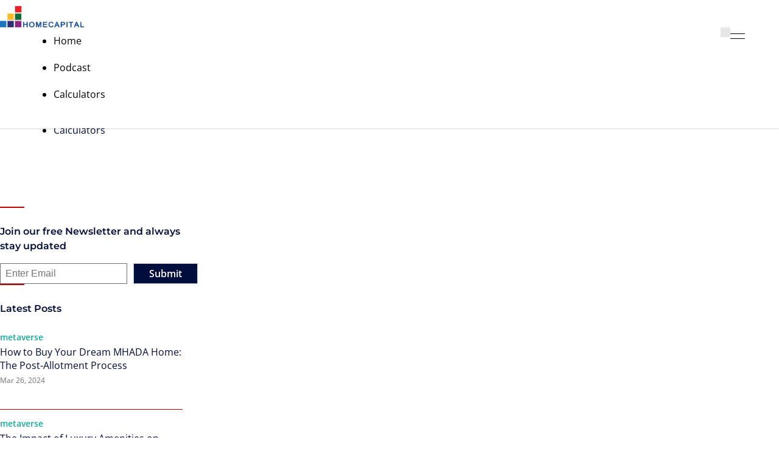

--- FILE ---
content_type: text/html; charset=UTF-8
request_url: https://blog.homecapital.in/tag/metaverse/
body_size: 38135
content:
<!DOCTYPE html> <html lang="en-US"> <head><script>if(navigator.userAgent.match(/MSIE|Internet Explorer/i)||navigator.userAgent.match(/Trident\/7\..*?rv:11/i)){let e=document.location.href;if(!e.match(/[?&]nonitro/)){if(e.indexOf("?")==-1){if(e.indexOf("#")==-1){document.location.href=e+"?nonitro=1"}else{document.location.href=e.replace("#","?nonitro=1#")}}else{if(e.indexOf("#")==-1){document.location.href=e+"&nonitro=1"}else{document.location.href=e.replace("#","&nonitro=1#")}}}}</script><link rel="preconnect" href="https://www.googletagmanager.com" /><link rel="preconnect" href="https://translate.google.com" /><link rel="preconnect" href="https://cdn-ilegenm.nitrocdn.com" /><meta charset="UTF-8" /><meta name="viewport" content="width=device-width, initial-scale=1" /><meta name='robots' content='index, follow, max-image-preview:large, max-snippet:-1, max-video-preview:-1' /><title>metaverse Archives &#8211; HomeCapital</title><meta property="og:locale" content="en_US" /><meta property="og:type" content="article" /><meta property="og:title" content="metaverse Archives &#8211; HomeCapital" /><meta property="og:url" content="https://blog.homecapital.in/tag/metaverse/" /><meta property="og:site_name" content="HomeCapital" /><meta name="twitter:card" content="summary_large_image" /><meta name="twitter:site" content="@homecaphq" /><meta name="generator" content="WordPress 6.9" /><meta name="generator" content="Site Kit by Google 1.168.0" /><meta name="msapplication-TileImage" content="https://blog.homecapital.in/wp-content/uploads/2024/07/cropped-homecap_clr_icon-270x270.png" /><meta name="generator" content="NitroPack" /><script>var NPSH,NitroScrollHelper;NPSH=NitroScrollHelper=function(){let e=null;const o=window.sessionStorage.getItem("nitroScrollPos");function t(){let e=JSON.parse(window.sessionStorage.getItem("nitroScrollPos"))||{};if(typeof e!=="object"){e={}}e[document.URL]=window.scrollY;window.sessionStorage.setItem("nitroScrollPos",JSON.stringify(e))}window.addEventListener("scroll",function(){if(e!==null){clearTimeout(e)}e=setTimeout(t,200)},{passive:true});let r={};r.getScrollPos=()=>{if(!o){return 0}const e=JSON.parse(o);return e[document.URL]||0};r.isScrolled=()=>{return r.getScrollPos()>document.documentElement.clientHeight*.5};return r}();</script><script>(function(){var a=false;var e=document.documentElement.classList;var i=navigator.userAgent.toLowerCase();var n=["android","iphone","ipad"];var r=n.length;var o;var d=null;for(var t=0;t<r;t++){o=n[t];if(i.indexOf(o)>-1)d=o;if(e.contains(o)){a=true;e.remove(o)}}if(a&&d){e.add(d);if(d=="iphone"||d=="ipad"){e.add("ios")}}})();</script><style>
img.lazy {
	min-height: 1px;
}
</style><link href="https://blog.homecapital.in/wp-content/plugins/w3-total-cache/pub/js/lazyload.min.js" as="script" />   <link rel="profile" href="https://gmpg.org/xfn/11" />   <noscript> <link rel="stylesheet" href="https://blog.homecapital.in/wp-content/themes/homecapital/css/bootstrap.min.css"> <!-- <link rel="stylesheet" href="https://blog.homecapital.in/wp-content/themes/homecapital/css/style.css"> --> </noscript> <link rel="preconnect" href="https://cdn.homecapital.in" /> <link rel="preconnect" href="https://www.googletagmanager.com" /> <link rel="preconnect" href="https://translate.google.com" /> <link rel="preconnect" href="https://connect.facebook.net" /> <link rel="preconnect" href="https://www.gstatic.com" /> <link rel="preconnect" href="https://fonts.googleapis.com" /> <link rel="preconnect" href="https://fonts.gstatic.com" crossorigin /> <link rel="icon" type="image/x-icon" href="https://cdn-ilegenm.nitrocdn.com/hhuRVsVgZAHtjJDSBEsyQxrFVoNPMgaE/assets/images/optimized/rev-f4515b3/cdn.homecapital.in/Logo/favicon.ico" />   <script id="google_gtagjs-js-consent-mode-data-layer">
window.dataLayer = window.dataLayer || [];function gtag(){dataLayer.push(arguments);}
gtag('consent', 'default', {"ad_personalization":"denied","ad_storage":"denied","ad_user_data":"denied","analytics_storage":"denied","functionality_storage":"denied","security_storage":"denied","personalization_storage":"denied","region":["AT","BE","BG","CH","CY","CZ","DE","DK","EE","ES","FI","FR","GB","GR","HR","HU","IE","IS","IT","LI","LT","LU","LV","MT","NL","NO","PL","PT","RO","SE","SI","SK"],"wait_for_update":500});
window._googlesitekitConsentCategoryMap = {"statistics":["analytics_storage"],"marketing":["ad_storage","ad_user_data","ad_personalization"],"functional":["functionality_storage","security_storage"],"preferences":["personalization_storage"]};
window._googlesitekitConsents = {"ad_personalization":"denied","ad_storage":"denied","ad_user_data":"denied","analytics_storage":"denied","functionality_storage":"denied","security_storage":"denied","personalization_storage":"denied","region":["AT","BE","BG","CH","CY","CZ","DE","DK","EE","ES","FI","FR","GB","GR","HR","HU","IE","IS","IT","LI","LT","LU","LV","MT","NL","NO","PL","PT","RO","SE","SI","SK"],"wait_for_update":500};
</script>    <link rel="canonical" href="https://blog.homecapital.in/tag/metaverse/" />        <script type="application/ld+json" class="yoast-schema-graph">{"@context":"https://schema.org","@graph":[{"@type":"CollectionPage","@id":"https://blog.homecapital.in/tag/metaverse/","url":"https://blog.homecapital.in/tag/metaverse/","name":"metaverse Archives &#8211; HomeCapital","isPartOf":{"@id":"https://blog.homecapital.in/#website"},"primaryImageOfPage":{"@id":"https://blog.homecapital.in/tag/metaverse/#primaryimage"},"image":{"@id":"https://blog.homecapital.in/tag/metaverse/#primaryimage"},"thumbnailUrl":"https://blog.homecapital.in/wp-content/uploads/2024/01/HC_Blog-11.png","breadcrumb":{"@id":"https://blog.homecapital.in/tag/metaverse/#breadcrumb"},"inLanguage":"en-US"},{"@type":"ImageObject","inLanguage":"en-US","@id":"https://blog.homecapital.in/tag/metaverse/#primaryimage","url":"https://blog.homecapital.in/wp-content/uploads/2024/01/HC_Blog-11.png","contentUrl":"https://blog.homecapital.in/wp-content/uploads/2024/01/HC_Blog-11.png","width":1200,"height":675,"caption":"Real estate tech trends"},{"@type":"BreadcrumbList","@id":"https://blog.homecapital.in/tag/metaverse/#breadcrumb","itemListElement":[{"@type":"ListItem","position":1,"name":"Home","item":"https://blog.homecapital.in/"},{"@type":"ListItem","position":2,"name":"metaverse"}]},{"@type":"WebSite","@id":"https://blog.homecapital.in/#website","url":"https://blog.homecapital.in/","name":"HomeCapital","description":"India&#039;s First Home Down Payment Assistance Program","publisher":{"@id":"https://blog.homecapital.in/#organization"},"potentialAction":[{"@type":"SearchAction","target":{"@type":"EntryPoint","urlTemplate":"https://blog.homecapital.in/?s={search_term_string}"},"query-input":{"@type":"PropertyValueSpecification","valueRequired":true,"valueName":"search_term_string"}}],"inLanguage":"en-US"},{"@type":"Organization","@id":"https://blog.homecapital.in/#organization","name":"Homeville Consulting Private Limited","url":"https://blog.homecapital.in/","logo":{"@type":"ImageObject","inLanguage":"en-US","@id":"https://blog.homecapital.in/#/schema/logo/image/","url":"https://i0.wp.com/blog.homecapital.in/wp-content/uploads/2018/11/logo2.png?fit=169%2C42&ssl=1","contentUrl":"https://i0.wp.com/blog.homecapital.in/wp-content/uploads/2018/11/logo2.png?fit=169%2C42&ssl=1","width":169,"height":42,"caption":"Homeville Consulting Private Limited"},"image":{"@id":"https://blog.homecapital.in/#/schema/logo/image/"},"sameAs":["https://www.facebook.com/homecapital.in/","https://x.com/homecaphq","https://www.instagram.com/homecapital.in/","https://www.linkedin.com/company/13440524/"]}]}</script>  <link rel='dns-prefetch' href='//translate.google.com' /> <link rel='dns-prefetch' href='//www.googletagmanager.com' /> <link rel="alternate" type="application/rss+xml" title="HomeCapital &raquo; Feed" href="https://blog.homecapital.in/feed/" /> <link rel="alternate" type="application/rss+xml" title="HomeCapital &raquo; Comments Feed" href="https://blog.homecapital.in/comments/feed/" /> <link rel="alternate" type="application/rss+xml" title="HomeCapital &raquo; metaverse Tag Feed" href="https://blog.homecapital.in/tag/metaverse/feed/" /> <style id='wp-img-auto-sizes-contain-inline-css'>/*# sourceURL=wp-img-auto-sizes-contain-inline-css */

img:is([sizes=auto i],[sizes^="auto," i]) {
	contain-intrinsic-size: 3000px 1500px;
}
</style> <style id='wp-emoji-styles-inline-css'>/*# sourceURL=wp-emoji-styles-inline-css */

img.wp-smiley, img.emoji {
	display: inline !important;
	border: none !important;
	box-shadow: none !important;
	height: 1em !important;
	width: 1em !important;
	margin: 0 .07em !important;
	vertical-align: -.1em !important;
	background: none !important;
	padding: 0 !important;
}
</style> <style id='classic-theme-styles-inline-css'>/*# sourceURL=/wp-includes/css/classic-themes.min.css */

/*! This file is auto-generated */
.wp-block-button__link {
	color: #fff;
	background-color: #32373c;
	border-radius: 9999px;
	box-shadow: none;
	text-decoration: none;
	padding: calc(.667em + 2px) calc(1.333em + 2px);
	font-size: 1.125em;
}

.wp-block-file__button {
	background: #32373c;
	color: #fff;
	text-decoration: none;
}
</style> <link rel='stylesheet' id='categories-images-styles-css' media='all' href="https://cdn-ilegenm.nitrocdn.com/hhuRVsVgZAHtjJDSBEsyQxrFVoNPMgaE/assets/static/optimized/rev-52c400a/blog.homecapital.in/wp-content/plugins/categories-images/assets/css/3d36ac7826eed3864ee84e1ad3c0734d.zci-styles.css" /> <link rel='stylesheet' id='offerings-css' media='all' href="https://cdn-ilegenm.nitrocdn.com/hhuRVsVgZAHtjJDSBEsyQxrFVoNPMgaE/assets/static/optimized/rev-52c400a/blog.homecapital.in/wp-content/themes/homecapital/css/d4d009f105bbb43ac34bbadde940dd59.offerings.css" /> <link rel='stylesheet' id='homecapital-style-css' media='all' href="https://cdn-ilegenm.nitrocdn.com/hhuRVsVgZAHtjJDSBEsyQxrFVoNPMgaE/assets/static/optimized/rev-52c400a/blog.homecapital.in/wp-content/themes/homecapital/8a5471f88ca9c58e18cea05ebc9fe21a.style.css" /> <link rel='stylesheet' id='blogs-css' media='all' href="https://cdn-ilegenm.nitrocdn.com/hhuRVsVgZAHtjJDSBEsyQxrFVoNPMgaE/assets/static/optimized/rev-52c400a/blog.homecapital.in/wp-content/themes/homecapital/css/d4d009f105bbb43ac34bbadde940dd59.blogs.css" />  <script id="jquery-core-js" src="https://cdn-ilegenm.nitrocdn.com/hhuRVsVgZAHtjJDSBEsyQxrFVoNPMgaE/assets/static/optimized/rev-52c400a/blog.homecapital.in/wp-includes/js/jquery/render-blocking-f43b551b749a36845288913120943cc6.jquery.min.js"></script> <script src="//translate.google.com/translate_a/element.js?cb=googleTranslateElementInit&amp;ver=6.9" id="google-translate-api-js"></script>   <script src="https://www.googletagmanager.com/gtag/js?id=G-77Y7H7YP2W" id="google_gtagjs-js" async></script> <script id="google_gtagjs-js-after">
window.dataLayer = window.dataLayer || [];function gtag(){dataLayer.push(arguments);}
gtag("set","linker",{"domains":["blog.homecapital.in"]});
gtag("js", new Date());
gtag("set", "developer_id.dZTNiMT", true);
gtag("config", "G-77Y7H7YP2W");
//# sourceURL=google_gtagjs-js-after
</script> <link rel="https://api.w.org/" href="https://blog.homecapital.in/wp-json/" /><link rel="alternate" title="JSON" type="application/json" href="https://blog.homecapital.in/wp-json/wp/v2/tags/2773" /><link rel="EditURI" type="application/rsd+xml" title="RSD" href="https://blog.homecapital.in/xmlrpc.php?rsd" />   <script type="text/javascript">
        var ajaxurl = 'https://blog.homecapital.in/wp-admin/admin-ajax.php';
    </script> <style>
#ruigehond006_wrap {
	z-index: 10001;
	position: fixed;
	display: block;
	left: 0;
	width: 100%;
	margin: 0;
	overflow: visible;
}

#ruigehond006_inner {
	position: absolute;
	height: 0;
	width: inherit;
	background-color: rgba(255, 255, 255, .2);
	-webkit-transition: height .4s;
	transition: height .4s;
}

html[dir=rtl] #ruigehond006_wrap {
	text-align: right;
}

#ruigehond006_bar {
	width: 0;
	height: 100%;
	background-color: transparent;
}
</style><link rel="icon" sizes="32x32" href="https://cdn-ilegenm.nitrocdn.com/hhuRVsVgZAHtjJDSBEsyQxrFVoNPMgaE/assets/images/optimized/rev-f4515b3/blog.homecapital.in/wp-content/uploads/2024/07/cropped-homecap_clr_icon-32x32.png" /> <link rel="icon" sizes="192x192" href="https://cdn-ilegenm.nitrocdn.com/hhuRVsVgZAHtjJDSBEsyQxrFVoNPMgaE/assets/images/optimized/rev-f4515b3/blog.homecapital.in/wp-content/uploads/2024/07/cropped-homecap_clr_icon-192x192.png" /> <link rel="apple-touch-icon" href="https://cdn-ilegenm.nitrocdn.com/hhuRVsVgZAHtjJDSBEsyQxrFVoNPMgaE/assets/images/optimized/rev-f4515b3/blog.homecapital.in/wp-content/uploads/2024/07/cropped-homecap_clr_icon-180x180.png" />  <style>
#diversity .text_blue, #teams-culture .text_blue, .about-banner h2, .emi-plans .emi-table .emi-txt, .emi-plans .emi-table-header, .footer-wrapper .footer h3, .get-started-title, .home-capital-impact .customer-details-wrapper .customer-details h3, .homeBanner .box-wrapper .box h4, .homeBanner .box-wrapper-mobile .box-mobile h4, .homeBanner .down-payment-block .content-bar-wrapper span, .homeBanner h1, .modal-dialog .modal-header-new h5, .opprtunities .bg-blue h3, .pageHead, .pageSubHead, .sub-banner .homecap-program, .sub-banner h2.head, h1, h1.title, h2, h2.title, h3, h3.title, h4, h5, h5.title, h6 {
	font-family: Montserrat, sans-serif;
}

.homeBanner {
	height: calc(100vh - 17px);
	background: url("https://cdn-ilegenm.nitrocdn.com/hhuRVsVgZAHtjJDSBEsyQxrFVoNPMgaE/assets/images/optimized/rev-f4515b3/blog.homecapital.in/wp-content/themes/homecapital/images/new_home_banner.webp") right/cover no-repeat;
	background-color: #000d3d !important;
	position: relative;
	overflow: hidden;
}

.homeBanner .down-payment-block {
	width: 600px;
	position: absolute;
	top: 139px;
	padding: 0 !important;
	margin-left: 12px;
}

.homeBanner .down-payment-block .content-bar-wrapper {
	display: flex;
	align-items: center;
	justify-content: space-between;
}

.homeBanner .down-payment-block .content-bar-wrapper span {
	color: #ffb736;
	font-size: 24px;
	font-weight: 600;
}

.content-bar-yellow {
	background: #ffb736;
}

.content-title-bar {
	width: 164px;
	height: 2px;
	display: inline-block;
}

.homeBanner h1 {
	font-size: 48px;
	font-weight: 600;
	color: #fff;
	margin: 8px 0;
	line-height: 58px;
	width: 630px;
}

.homeBanner p {
	font-size: 16px;
	color: #e6e6e9;
	margin-top: 16px;
}

.homeBanner .box-wrapper {
	display: flex;
	align-items: center;
	justify-content: flex-end;
}

.homeBanner .box-wrapper .box:first-child {
	background: #1c75bc;
	position: relative;
}

.homeBanner .box-wrapper .box:nth-child(2) {
	background: #134b92;
	position: relative;
}

.homeBanner .box-wrapper .box:nth-child(3) {
	background: #2e2d77;
	position: relative;
}

.homeBanner .box-wrapper .box:nth-child(4) {
	background: #000d3d;
	margin-right: 0;
	position: relative;
}

.homeBanner .box-wrapper .box {
	width: 25%;
	margin-right: 8px;
	height: 191px;
	padding: 24px;
	transition: background-color .3s ease-in;
}

.homeBanner .box-wrapper .box h4 {
	font-size: 18px;
	font-weight: 600;
	color: #fff;
	width: 88%;
}

.homeBanner .box-wrapper .box p {
	font-size: 14px;
	line-height: 18px;
	font-weight: 100;
	color: #fff;
	margin: 0;
}

.homeBanner .box-wrapper .box .circle {
	width: 25px;
	height: 25px;
	border-radius: 50%;
	border: 2px solid #fff;
	display: flex;
	justify-content: center;
	align-items: center;
}

.homeBanner .box-wrapper .box:hover .circle {
	transform: translateX(5px);
	transition: .3s;
}

.homeBanner .box-wrapper-mobile {
	display: none;
}

@media only screen and (max-width:768px) {
	.homeBanner .box-wrapper .box {
		display: none;
	}
	
	.homeBanner.ImgDiv .down-payment-block {
		margin-bottom: 50px;
		margin-left: 26px !important;
		max-width: 400px !important;
		top: 123px !important;
	}
	
	.homeBanner .box-wrapper-mobile .left, .homeBanner .box-wrapper-mobile .right {
		flex-basis: 47%;
	}
	
	.homeBanner .box-wrapper-mobile .left .box-mobile:first-child, .homeBanner.ImgDiv .box-wrapper-mobile .start .box-mobile:first-child {
		background: #1c75bc;
	}
	
	.homeBanner .box-wrapper-mobile .left .box-mobile:nth-child(2), .homeBanner.ImgDiv .box-wrapper-mobile .start .box-mobile:nth-child(2) {
		background: #134b92;
	}
	
	.homeBanner .box-wrapper-mobile .right .box-mobile:first-child, .homeBanner.ImgDiv .box-wrapper-mobile .end .box-mobile:first-child {
		background: #2e2d77;
	}
	
	.homeBanner .box-wrapper-mobile .right .box-mobile:nth-child(2), .homeBanner.ImgDiv .box-wrapper-mobile .end .box-mobile:nth-child(2) {
		background: #000d3d;
	}
	
	.homeBanner .box-wrapper-mobile .box-mobile {
		width: 96%;
		height: 55px;
		padding: 10px;
		margin-bottom: 8px !important;
	}
	
	.homeBanner .box-wrapper-mobile .box-mobile svg {
		height: 15px;
		width: 15px;
		color: #fff;
	}
	
	.homeBanner .box-wrapper-mobile .box-mobile .circle {
		width: 19px;
		height: 19px;
		border-radius: 50%;
		border: 2px solid #fff;
		display: flex;
		justify-content: center;
		align-items: center;
	}
	
	.homeBanner .box-wrapper-mobile .box-mobile h4 {
		font-size: 12px;
		font-weight: 600;
		color: #fff;
		margin-bottom: 8px;
	}
	
	.homeBanner.ImgDiv .down-payment-block .content-bar-wrapper {
		justify-content: flex-start;
	}
	
	.homeBanner.ImgDiv .down-payment-block .content-bar-wrapper .content-title-bar {
		width: 88px;
		margin-right: 16px;
	}
	
	.homeBanner.ImgDiv .down-payment-block .content-bar-wrapper span {
		font-size: 16px;
	}
	
	.homeBanner.ImgDiv .down-payment-block h1 {
		font-size: 30px !important;
		line-height: 37px;
	}
	
	.homeBanner.ImgDiv .down-payment-block p {
		font-size: 14px;
	}
	
	.homeBanner.ImgDiv .box-wrapper-mobile .end, .homeBanner.ImgDiv .box-wrapper-mobile .start {
		width: 45%;
	}
	
	.mob-p-0 {
		padding: 0 !important;
	}
}

@media screen and (max-width:768px) {
	.homeBanner .box-wrapper-mobile {
		display: flex;
		align-items: center;
		justify-content: center;
		position: absolute;
		bottom: 100px;
		right: 0;
		width: 100%;
	}
}

@media screen and (max-width:576px) {
	.homeBanner.ImgDiv .down-payment-block .content-bar-wrapper span {
		font-size: 14px;
		line-height: 18px;
	}
	
	.homeBanner.ImgDiv .down-payment-block h1 {
		font-size: 26px !important;
		line-height: 32px !important;
		margin-bottom: 0 !important;
		width: 355px;
	}
	
	.homeBanner.ImgDiv .down-payment-block p {
		margin-top: 10px;
	}
}

@media only screen and (max-device-width:480px) {
	.homeBanner.ImgDiv {
		background: 0 0/cover #000d3d;
	}
}

@media only screen and (min-device-width:768px) and (max-device-width:1024px) {
	.homeBanner.ImgDiv .down-payment-block {
		margin-bottom: 50px;
		margin-left: 30px;
	}
}

@media screen and (max-width:991px) and (min-width:768px) {
	.homeBanner .box-wrapper {
		width: 100%;
	}
	
	.homeBanner .box-wrapper .box {
		padding: 16px !important;
	}
}
</style>  <style id='global-styles-inline-css'>/*# sourceURL=global-styles-inline-css */

:root {
	--wp--preset--aspect-ratio--square: 1;
	--wp--preset--aspect-ratio--4-3: 4/3;
	--wp--preset--aspect-ratio--3-4: 3/4;
	--wp--preset--aspect-ratio--3-2: 3/2;
	--wp--preset--aspect-ratio--2-3: 2/3;
	--wp--preset--aspect-ratio--16-9: 16/9;
	--wp--preset--aspect-ratio--9-16: 9/16;
	--wp--preset--color--black: #000;
	--wp--preset--color--cyan-bluish-gray: #abb8c3;
	--wp--preset--color--white: #fff;
	--wp--preset--color--pale-pink: #f78da7;
	--wp--preset--color--vivid-red: #cf2e2e;
	--wp--preset--color--luminous-vivid-orange: #ff6900;
	--wp--preset--color--luminous-vivid-amber: #fcb900;
	--wp--preset--color--light-green-cyan: #7bdcb5;
	--wp--preset--color--vivid-green-cyan: #00d084;
	--wp--preset--color--pale-cyan-blue: #8ed1fc;
	--wp--preset--color--vivid-cyan-blue: #0693e3;
	--wp--preset--color--vivid-purple: #9b51e0;
	--wp--preset--gradient--vivid-cyan-blue-to-vivid-purple: linear-gradient(135deg, #0693e3 0%, #9b51e0 100%);
	--wp--preset--gradient--light-green-cyan-to-vivid-green-cyan: linear-gradient(135deg, #7adcb4 0%, #00d082 100%);
	--wp--preset--gradient--luminous-vivid-amber-to-luminous-vivid-orange: linear-gradient(135deg, #fcb900 0%, #ff6900 100%);
	--wp--preset--gradient--luminous-vivid-orange-to-vivid-red: linear-gradient(135deg, #ff6900 0%, #cf2e2e 100%);
	--wp--preset--gradient--very-light-gray-to-cyan-bluish-gray: linear-gradient(135deg, #eee 0%, #a9b8c3 100%);
	--wp--preset--gradient--cool-to-warm-spectrum: linear-gradient(135deg, #4aeadc 0%, #9778d1 20%, #cf2aba 40%, #ee2c82 60%, #fb6962 80%, #fef84c 100%);
	--wp--preset--gradient--blush-light-purple: linear-gradient(135deg, #ffceec 0%, #9896f0 100%);
	--wp--preset--gradient--blush-bordeaux: linear-gradient(135deg, #fecda5 0%, #fe2d2d 50%, #6b003e 100%);
	--wp--preset--gradient--luminous-dusk: linear-gradient(135deg, #ffcb70 0%, #c751c0 50%, #4158d0 100%);
	--wp--preset--gradient--pale-ocean: linear-gradient(135deg, #fff5cb 0%, #b6e3d4 50%, #33a7b5 100%);
	--wp--preset--gradient--electric-grass: linear-gradient(135deg, #caf880 0%, #71ce7e 100%);
	--wp--preset--gradient--midnight: linear-gradient(135deg, #020381 0%, #2874fc 100%);
	--wp--preset--font-size--small: 13px;
	--wp--preset--font-size--medium: 20px;
	--wp--preset--font-size--large: 36px;
	--wp--preset--font-size--x-large: 42px;
	--wp--preset--spacing--20: .44rem;
	--wp--preset--spacing--30: .67rem;
	--wp--preset--spacing--40: 1rem;
	--wp--preset--spacing--50: 1.5rem;
	--wp--preset--spacing--60: 2.25rem;
	--wp--preset--spacing--70: 3.38rem;
	--wp--preset--spacing--80: 5.06rem;
	--wp--preset--shadow--natural: 6px 6px 9px rgba(0, 0, 0, .2);
	--wp--preset--shadow--deep: 12px 12px 50px rgba(0, 0, 0, .4);
	--wp--preset--shadow--sharp: 6px 6px 0px rgba(0, 0, 0, .2);
	--wp--preset--shadow--outlined: 6px 6px 0px -3px #fff, 6px 6px #000;
	--wp--preset--shadow--crisp: 6px 6px 0px #000;
}

:where(.is-layout-flex) {
	gap: .5em;
}

:where(.is-layout-grid) {
	gap: .5em;
}

body .is-layout-flex {
	display: flex;
}

.is-layout-flex {
	flex-wrap: wrap;
	align-items: center;
}

.is-layout-flex > :is(*, div) {
	margin: 0;
}

body .is-layout-grid {
	display: grid;
}

.is-layout-grid > :is(*, div) {
	margin: 0;
}

:where(.wp-block-columns.is-layout-flex) {
	gap: 2em;
}

:where(.wp-block-columns.is-layout-grid) {
	gap: 2em;
}

:where(.wp-block-post-template.is-layout-flex) {
	gap: 1.25em;
}

:where(.wp-block-post-template.is-layout-grid) {
	gap: 1.25em;
}

.has-black-color {
	color: var(--wp--preset--color--black) !important;
}

.has-cyan-bluish-gray-color {
	color: var(--wp--preset--color--cyan-bluish-gray) !important;
}

.has-white-color {
	color: var(--wp--preset--color--white) !important;
}

.has-pale-pink-color {
	color: var(--wp--preset--color--pale-pink) !important;
}

.has-vivid-red-color {
	color: var(--wp--preset--color--vivid-red) !important;
}

.has-luminous-vivid-orange-color {
	color: var(--wp--preset--color--luminous-vivid-orange) !important;
}

.has-luminous-vivid-amber-color {
	color: var(--wp--preset--color--luminous-vivid-amber) !important;
}

.has-light-green-cyan-color {
	color: var(--wp--preset--color--light-green-cyan) !important;
}

.has-vivid-green-cyan-color {
	color: var(--wp--preset--color--vivid-green-cyan) !important;
}

.has-pale-cyan-blue-color {
	color: var(--wp--preset--color--pale-cyan-blue) !important;
}

.has-vivid-cyan-blue-color {
	color: var(--wp--preset--color--vivid-cyan-blue) !important;
}

.has-vivid-purple-color {
	color: var(--wp--preset--color--vivid-purple) !important;
}

.has-black-background-color {
	background-color: var(--wp--preset--color--black) !important;
}

.has-cyan-bluish-gray-background-color {
	background-color: var(--wp--preset--color--cyan-bluish-gray) !important;
}

.has-white-background-color {
	background-color: var(--wp--preset--color--white) !important;
}

.has-pale-pink-background-color {
	background-color: var(--wp--preset--color--pale-pink) !important;
}

.has-vivid-red-background-color {
	background-color: var(--wp--preset--color--vivid-red) !important;
}

.has-luminous-vivid-orange-background-color {
	background-color: var(--wp--preset--color--luminous-vivid-orange) !important;
}

.has-luminous-vivid-amber-background-color {
	background-color: var(--wp--preset--color--luminous-vivid-amber) !important;
}

.has-light-green-cyan-background-color {
	background-color: var(--wp--preset--color--light-green-cyan) !important;
}

.has-vivid-green-cyan-background-color {
	background-color: var(--wp--preset--color--vivid-green-cyan) !important;
}

.has-pale-cyan-blue-background-color {
	background-color: var(--wp--preset--color--pale-cyan-blue) !important;
}

.has-vivid-cyan-blue-background-color {
	background-color: var(--wp--preset--color--vivid-cyan-blue) !important;
}

.has-vivid-purple-background-color {
	background-color: var(--wp--preset--color--vivid-purple) !important;
}

.has-black-border-color {
	border-color: var(--wp--preset--color--black) !important;
}

.has-cyan-bluish-gray-border-color {
	border-color: var(--wp--preset--color--cyan-bluish-gray) !important;
}

.has-white-border-color {
	border-color: var(--wp--preset--color--white) !important;
}

.has-pale-pink-border-color {
	border-color: var(--wp--preset--color--pale-pink) !important;
}

.has-vivid-red-border-color {
	border-color: var(--wp--preset--color--vivid-red) !important;
}

.has-luminous-vivid-orange-border-color {
	border-color: var(--wp--preset--color--luminous-vivid-orange) !important;
}

.has-luminous-vivid-amber-border-color {
	border-color: var(--wp--preset--color--luminous-vivid-amber) !important;
}

.has-light-green-cyan-border-color {
	border-color: var(--wp--preset--color--light-green-cyan) !important;
}

.has-vivid-green-cyan-border-color {
	border-color: var(--wp--preset--color--vivid-green-cyan) !important;
}

.has-pale-cyan-blue-border-color {
	border-color: var(--wp--preset--color--pale-cyan-blue) !important;
}

.has-vivid-cyan-blue-border-color {
	border-color: var(--wp--preset--color--vivid-cyan-blue) !important;
}

.has-vivid-purple-border-color {
	border-color: var(--wp--preset--color--vivid-purple) !important;
}

.has-vivid-cyan-blue-to-vivid-purple-gradient-background {
	background: var(--wp--preset--gradient--vivid-cyan-blue-to-vivid-purple) !important;
}

.has-light-green-cyan-to-vivid-green-cyan-gradient-background {
	background: var(--wp--preset--gradient--light-green-cyan-to-vivid-green-cyan) !important;
}

.has-luminous-vivid-amber-to-luminous-vivid-orange-gradient-background {
	background: var(--wp--preset--gradient--luminous-vivid-amber-to-luminous-vivid-orange) !important;
}

.has-luminous-vivid-orange-to-vivid-red-gradient-background {
	background: var(--wp--preset--gradient--luminous-vivid-orange-to-vivid-red) !important;
}

.has-very-light-gray-to-cyan-bluish-gray-gradient-background {
	background: var(--wp--preset--gradient--very-light-gray-to-cyan-bluish-gray) !important;
}

.has-cool-to-warm-spectrum-gradient-background {
	background: var(--wp--preset--gradient--cool-to-warm-spectrum) !important;
}

.has-blush-light-purple-gradient-background {
	background: var(--wp--preset--gradient--blush-light-purple) !important;
}

.has-blush-bordeaux-gradient-background {
	background: var(--wp--preset--gradient--blush-bordeaux) !important;
}

.has-luminous-dusk-gradient-background {
	background: var(--wp--preset--gradient--luminous-dusk) !important;
}

.has-pale-ocean-gradient-background {
	background: var(--wp--preset--gradient--pale-ocean) !important;
}

.has-electric-grass-gradient-background {
	background: var(--wp--preset--gradient--electric-grass) !important;
}

.has-midnight-gradient-background {
	background: var(--wp--preset--gradient--midnight) !important;
}

.has-small-font-size {
	font-size: var(--wp--preset--font-size--small) !important;
}

.has-medium-font-size {
	font-size: var(--wp--preset--font-size--medium) !important;
}

.has-large-font-size {
	font-size: var(--wp--preset--font-size--large) !important;
}

.has-x-large-font-size {
	font-size: var(--wp--preset--font-size--x-large) !important;
}
</style> <script nitro-exclude>window.IS_NITROPACK=!0;window.NITROPACK_STATE='FRESH';</script><style>.nitro-cover{visibility:hidden!important;}</style><script nitro-exclude>(function(){const e=document.createElement("link");if(!(e.relList&&e.relList.supports&&e.relList.supports("prefetch"))){return}let t=document.cookie.includes("9d63262f59cd9b3378f01392c");let n={initNP_PPL:function(){if(window.NP_PPL!==undefined)return;window.NP_PPL={prefetches:[],lcpEvents:[],other:[]}},logPrefetch:function(e,n,r){let o=JSON.parse(window.sessionStorage.getItem("nitro_prefetched_urls"));if(o===null)o={};if(o[e]===undefined){o[e]={type:n,initiator:r};window.sessionStorage.setItem("nitro_prefetched_urls",JSON.stringify(o))}if(!t)return;window.NP_PPL.prefetches.push({url:e,type:n,initiator:r,timestamp:performance.now()})},logLcpEvent:function(e,n=null){if(!t)return;window.NP_PPL.lcpEvents.push({message:e,data:n,timestamp:performance.now()})},logOther:function(e,n=null){if(!t)return;window.NP_PPL.other.push({message:e,data:n,timestamp:performance.now()})}};if(t){n.initNP_PPL()}let r=0;const o=300;let l=".blog.homecapital.in";let c=new RegExp(l+"$");function a(){return performance.now()-r>o}function u(){let e;let t=performance.now();const r={capture:true,passive:true};document.addEventListener("touchstart",o,r);document.addEventListener("mouseover",l,r);function o(e){t=performance.now();const n=e.target.closest("a");if(!n||!s(n)){return}g(n.href,"TOUCH")}function l(r){n.logOther("mouseoverListener() called",r);if(performance.now()-t<1111){return}const o=r.target.closest("a");if(!o||!s(o)){return}o.addEventListener("mouseout",c,{passive:true});e=setTimeout(function(){n.logOther("mouseoverTimer CALLBACK called",r);g(o.href,"HOVER");e=undefined},85)}function c(t){if(t.relatedTarget&&t.target.closest("a")==t.relatedTarget.closest("a")){return}if(e){clearTimeout(e);e=undefined}}}function f(){if(!PerformanceObserver.supportedEntryTypes.includes("largest-contentful-paint")){n.logLcpEvent("PerformanceObserver does not support LCP events in this browser.");return}let e=new PerformanceObserver(e=>{n.logLcpEvent("LCP_DETECTED",e.getEntries().at(-1).element);C=e.getEntries().at(-1).element});let t=function(e){k=window.requestIdleCallback(O);window.removeEventListener("load",t)};I.forEach(e=>{window.addEventListener(e,P,{once:true})});e.observe({type:"largest-contentful-paint",buffered:true});window.addEventListener("load",t)}function s(e){if(!e){n.logOther("Link Not Prefetchable: empty link element.",e);return false}if(!e.href){n.logOther("Link Not Prefetchable: empty href attribute.",e);return false}let t=e.href;let r=null;try{r=new URL(t)}catch(t){n.logOther("Link Not Prefetchable: "+t,e);return false}let o="."+r.hostname.replace("www.","");if(!["http:","https:"].includes(e.protocol)){n.logOther("Link Not Prefetchable: missing protocol in the URL.",e);return false}if(e.protocol=="http:"&&location.protocol=="https:"){n.logOther("Link Not Prefetchable: URL is HTTP but the current page is HTTPS.",e);return false}if(e.getAttribute("href").charAt(0)=="#"||e.hash&&e.pathname+e.search==location.pathname+location.search){n.logOther("Link Not Prefetchable: URL is the current location but with a hash.",e);return false}if(c.exec(o)===null){n.logOther("Link Not Prefetchable: Different domain.",e);return false}for(i=0;i<x.length;i++){if(t.match(x[i])!==null){n.logOther("Link Not Prefetchable: Excluded URL "+t+".",{link:e,regex:x[i]});return false}}return true}function p(){let e=navigator.connection;if(!e){return false}if(e.saveData){n.logOther("Data Saving Mode detected.");return true}return false}function d(){if(M!==null){return M}M=p();return M}if(!window.requestIdleCallback){window.requestIdleCallback=function(e,t){var t=t||{};var n=1;var r=t.timeout||n;var o=performance.now();return setTimeout(function(){e({get didTimeout(){return t.timeout?false:performance.now()-o-n>r},timeRemaining:function(){return Math.max(0,n+(performance.now()-o))}})},n)}}if(!window.cancelIdleCallback){window.cancelIdleCallback=function(e){clearTimeout(e)}}let h=function(e,t){n.logLcpEvent("MUTATION_DETECTED",e);clearTimeout(R);R=setTimeout(T,500,e)};let m=function(){return window.NavAI!==undefined};let g=function(e,t="",o=false){if(b.indexOf(e)>-1){n.logOther("Prefetch skipped: URL is already prefetched.",e);return}if(b.length>15){n.logOther("Prefetch skipped: Maximum prefetches threshold reached.");return}if(!o&&!a()){n.logOther("Prefetch skipped: on cooldown",e);return}if(d()){n.logOther("Prefetch skipped: limited connection",e);return}if(m()){n.logOther("Prefetch skipped: NavAI is present",e);return}let l="prefetch";if(HTMLScriptElement.supports&&HTMLScriptElement.supports("speculationrules")){l=Math.floor(Math.random()*2)===1?"prefetch":"prerender";if(l==="prefetch"){L(e)}if(l==="prerender"){E(e)}}else{L(e)}b.push(e);r=performance.now();n.logPrefetch(e,l,t);return true};function L(e){const t=document.createElement("link");t.rel="prefetch";t.setAttribute("nitro-exclude",true);t.type="text/html";t.href=e;document.head.appendChild(t)}function E(e){let t={prerender:[{source:"list",urls:[e]}]};let n=document.createElement("script");n.type="speculationrules";n.textContent=JSON.stringify(t);document.body.appendChild(n)}function w(e){let t=document.querySelector("body");while(e!=t){if(v(e)){e=e.parentElement;n.logOther("Skipping LCP container level: Inside a <nav> element.",e);continue}let t=Array.from(e.querySelectorAll("a"));n.logOther("filtering links...",t);t=t.filter(t=>{if(v(t)){n.logOther("Skipping link: Inside a <nav> element.",e);return false}return s(t)});if(t.length>0)return[t,e];e=e.parentElement}return[[],null]}function v(e){return e.closest("nav")!==null||e.nodeName=="NAV"}function P(e){S=true;if(y&&!U){_()}}function O(e){y=true;if(S&&!U){if(_()){window.cancelIdleCallback(k)}else{A++;if(A>2){window.cancelIdleCallback(k);n.logLcpEvent("IDLE_CALLBACK_CANCELLED")};}}}function _(){if(C==null){n.logLcpEvent("doLcpPrefetching_CALLBACK_CALLED_WITHOUT_LCP_ELEMENT");return false}let e=[];[e,N]=w(C);if(e.length==0){n.logLcpEvent("NO_LINKS_FOUND");return false}if(e.length>0){g(e[0].href,"LCP",!U);U=true}D.observe(N,{subtree:true,childList:true,attributes:true});n.logLcpEvent("MUTATION_OBSERVER_REGISTERED");window.cancelIdleCallback(k);n.logLcpEvent("IDLE_CALLBACK_CANCELLED")};function T(e){n.logLcpEvent("MUTATION_RESCAN_TRIGGERED",e);let t=w(N)[0];if(t.length>0){g(t[0].href,"LCP_MUTATION")}}let b=[];let C=null;let N=null;let k=0;let A=0;let I=["mousemove","click","keydown","touchmove","touchstart"];let S=false;let y=false;const D=new MutationObserver(h);let R=0;let U=false;let M=null;let x=JSON.parse(atob("W10="));if(Object.prototype.toString.call(x)==="[object Object]"){n.logOther("EXCLUDES_AS_OBJECT",x);let e=[];for(const t in x){e.push(x[t])}x=e}x=x.map(e=>new RegExp(e));if(navigator.connection){navigator.connection.onchange=function(e,t){M=null;n.logOther("Connection changed",{effectiveType:navigator.connection.effectiveType,rtt:navigator.connection.rtt,downlink:navigator.connection.downlink,saveData:navigator.connection.saveData})}}f();u()})();</script><style id="nitro-fonts">
@font-face {
	font-family: Montserrat;
	font-style: normal;
	font-weight: 600;
	font-display: swap;
	src: url("https://fonts.gstatic.com/s/montserrat/v26/JTUHjIg1_i6t8kCHKm4532VJOt5-QNFgpCu173w0aXpsog.woff2") format("woff2");
	unicode-range: U+0460-052F, U+1C80-1C88, U+20B4, U+2DE0-2DFF, U+A640-A69F, U+FE2E-FE2F;
}

@font-face {
	font-family: Montserrat;
	font-style: normal;
	font-weight: 600;
	font-display: swap;
	src: url("https://fonts.gstatic.com/s/montserrat/v26/JTUHjIg1_i6t8kCHKm4532VJOt5-QNFgpCu173w9aXpsog.woff2") format("woff2");
	unicode-range: U+0301, U+0400-045F, U+0490-0491, U+04B0-04B1, U+2116;
}

@font-face {
	font-family: Montserrat;
	font-style: normal;
	font-weight: 600;
	font-display: swap;
	src: url("https://fonts.gstatic.com/s/montserrat/v26/JTUHjIg1_i6t8kCHKm4532VJOt5-QNFgpCu173w2aXpsog.woff2") format("woff2");
	unicode-range: U+0102-0103, U+0110-0111, U+0128-0129, U+0168-0169, U+01A0-01A1, U+01AF-01B0, U+0300-0301, U+0303-0304, U+0308-0309, U+0323, U+0329, U+1EA0-1EF9, U+20AB;
}

@font-face {
	font-family: Montserrat;
	font-style: normal;
	font-weight: 600;
	font-display: swap;
	src: url("https://fonts.gstatic.com/s/montserrat/v26/JTUHjIg1_i6t8kCHKm4532VJOt5-QNFgpCu173w3aXpsog.woff2") format("woff2");
	unicode-range: U+0100-02AF, U+0304, U+0308, U+0329, U+1E00-1E9F, U+1EF2-1EFF, U+2020, U+20A0-20AB, U+20AD-20C0, U+2113, U+2C60-2C7F, U+A720-A7FF;
}

@font-face {
	font-family: Montserrat;
	font-style: normal;
	font-weight: 600;
	font-display: swap;
	src: url("https://fonts.gstatic.com/s/montserrat/v26/JTUHjIg1_i6t8kCHKm4532VJOt5-QNFgpCu173w5aXo.woff2") format("woff2");
	unicode-range: U+0000-00FF, U+0131, U+0152-0153, U+02BB-02BC, U+02C6, U+02DA, U+02DC, U+0304, U+0308, U+0329, U+2000-206F, U+2074, U+20AC, U+2122, U+2191, U+2193, U+2212, U+2215, U+FEFF, U+FFFD;
}

@font-face {
	font-family: "Open Sans";
	font-style: normal;
	font-weight: 400;
	font-stretch: 100%;
	font-display: swap;
	src: url("https://fonts.gstatic.com/s/opensans/v40/memvYaGs126MiZpBA-UvWbX2vVnXBbObj2OVTSKmu1aB.woff2") format("woff2");
	unicode-range: U+0460-052F, U+1C80-1C88, U+20B4, U+2DE0-2DFF, U+A640-A69F, U+FE2E-FE2F;
}

@font-face {
	font-family: "Open Sans";
	font-style: normal;
	font-weight: 400;
	font-stretch: 100%;
	font-display: swap;
	src: url("https://fonts.gstatic.com/s/opensans/v40/memvYaGs126MiZpBA-UvWbX2vVnXBbObj2OVTSumu1aB.woff2") format("woff2");
	unicode-range: U+0301, U+0400-045F, U+0490-0491, U+04B0-04B1, U+2116;
}

@font-face {
	font-family: "Open Sans";
	font-style: normal;
	font-weight: 400;
	font-stretch: 100%;
	font-display: swap;
	src: url("https://fonts.gstatic.com/s/opensans/v40/memvYaGs126MiZpBA-UvWbX2vVnXBbObj2OVTSOmu1aB.woff2") format("woff2");
	unicode-range: U+1F00-1FFF;
}

@font-face {
	font-family: "Open Sans";
	font-style: normal;
	font-weight: 400;
	font-stretch: 100%;
	font-display: swap;
	src: url("https://fonts.gstatic.com/s/opensans/v40/memvYaGs126MiZpBA-UvWbX2vVnXBbObj2OVTSymu1aB.woff2") format("woff2");
	unicode-range: U+0370-0377, U+037A-037F, U+0384-038A, U+038C, U+038E-03A1, U+03A3-03FF;
}

@font-face {
	font-family: "Open Sans";
	font-style: normal;
	font-weight: 400;
	font-stretch: 100%;
	font-display: swap;
	src: url("https://fonts.gstatic.com/s/opensans/v40/memvYaGs126MiZpBA-UvWbX2vVnXBbObj2OVTS2mu1aB.woff2") format("woff2");
	unicode-range: U+0590-05FF, U+200C-2010, U+20AA, U+25CC, U+FB1D-FB4F;
}

@font-face {
	font-family: "Open Sans";
	font-style: normal;
	font-weight: 400;
	font-stretch: 100%;
	font-display: swap;
	src: url("https://fonts.gstatic.com/s/opensans/v40/memvYaGs126MiZpBA-UvWbX2vVnXBbObj2OVTVOmu1aB.woff2") format("woff2");
	unicode-range: U+0302-0303, U+0305, U+0307-0308, U+0330, U+0391-03A1, U+03A3-03A9, U+03B1-03C9, U+03D1, U+03D5-03D6, U+03F0-03F1, U+03F4-03F5, U+2034-2037, U+2057, U+20D0-20DC, U+20E1, U+20E5-20EF, U+2102, U+210A-210E, U+2110-2112, U+2115, U+2119-211D, U+2124, U+2128, U+212C-212D, U+212F-2131, U+2133-2138, U+213C-2140, U+2145-2149, U+2190, U+2192, U+2194-21AE, U+21B0-21E5, U+21F1-21F2, U+21F4-2211, U+2213-2214, U+2216-22FF, U+2308-230B, U+2310, U+2319, U+231C-2321, U+2336-237A, U+237C, U+2395, U+239B-23B6, U+23D0, U+23DC-23E1, U+2474-2475, U+25AF, U+25B3, U+25B7, U+25BD, U+25C1, U+25CA, U+25CC, U+25FB, U+266D-266F, U+27C0-27FF, U+2900-2AFF, U+2B0E-2B11, U+2B30-2B4C, U+2BFE, U+FF5B, U+FF5D, U+1D400-1D7FF, U+1EE00-1EEFF;
}

@font-face {
	font-family: "Open Sans";
	font-style: normal;
	font-weight: 400;
	font-stretch: 100%;
	font-display: swap;
	src: url("https://fonts.gstatic.com/s/opensans/v40/memvYaGs126MiZpBA-UvWbX2vVnXBbObj2OVTUGmu1aB.woff2") format("woff2");
	unicode-range: U+0001-000C, U+000E-001F, U+007F-009F, U+20DD-20E0, U+20E2-20E4, U+2150-218F, U+2190, U+2192, U+2194-2199, U+21AF, U+21E6-21F0, U+21F3, U+2218-2219, U+2299, U+22C4-22C6, U+2300-243F, U+2440-244A, U+2460-24FF, U+25A0-27BF, U+2800-28FF, U+2921-2922, U+2981, U+29BF, U+29EB, U+2B00-2BFF, U+4DC0-4DFF, U+FFF9-FFFB, U+10140-1018E, U+10190-1019C, U+101A0, U+101D0-101FD, U+102E0-102FB, U+10E60-10E7E, U+1D2C0-1D2D3, U+1D2E0-1D37F, U+1F000-1F0FF, U+1F100-1F1AD, U+1F1E6-1F1FF, U+1F30D-1F30F, U+1F315, U+1F31C, U+1F31E, U+1F320-1F32C, U+1F336, U+1F378, U+1F37D, U+1F382, U+1F393-1F39F, U+1F3A7-1F3A8, U+1F3AC-1F3AF, U+1F3C2, U+1F3C4-1F3C6, U+1F3CA-1F3CE, U+1F3D4-1F3E0, U+1F3ED, U+1F3F1-1F3F3, U+1F3F5-1F3F7, U+1F408, U+1F415, U+1F41F, U+1F426, U+1F43F, U+1F441-1F442, U+1F444, U+1F446-1F449, U+1F44C-1F44E, U+1F453, U+1F46A, U+1F47D, U+1F4A3, U+1F4B0, U+1F4B3, U+1F4B9, U+1F4BB, U+1F4BF, U+1F4C8-1F4CB, U+1F4D6, U+1F4DA, U+1F4DF, U+1F4E3-1F4E6, U+1F4EA-1F4ED, U+1F4F7, U+1F4F9-1F4FB, U+1F4FD-1F4FE, U+1F503, U+1F507-1F50B, U+1F50D, U+1F512-1F513, U+1F53E-1F54A, U+1F54F-1F5FA, U+1F610, U+1F650-1F67F, U+1F687, U+1F68D, U+1F691, U+1F694, U+1F698, U+1F6AD, U+1F6B2, U+1F6B9-1F6BA, U+1F6BC, U+1F6C6-1F6CF, U+1F6D3-1F6D7, U+1F6E0-1F6EA, U+1F6F0-1F6F3, U+1F6F7-1F6FC, U+1F700-1F7FF, U+1F800-1F80B, U+1F810-1F847, U+1F850-1F859, U+1F860-1F887, U+1F890-1F8AD, U+1F8B0-1F8B1, U+1F900-1F90B, U+1F93B, U+1F946, U+1F984, U+1F996, U+1F9E9, U+1FA00-1FA6F, U+1FA70-1FA7C, U+1FA80-1FA88, U+1FA90-1FABD, U+1FABF-1FAC5, U+1FACE-1FADB, U+1FAE0-1FAE8, U+1FAF0-1FAF8, U+1FB00-1FBFF;
}

@font-face {
	font-family: "Open Sans";
	font-style: normal;
	font-weight: 400;
	font-stretch: 100%;
	font-display: swap;
	src: url("https://fonts.gstatic.com/s/opensans/v40/memvYaGs126MiZpBA-UvWbX2vVnXBbObj2OVTSCmu1aB.woff2") format("woff2");
	unicode-range: U+0102-0103, U+0110-0111, U+0128-0129, U+0168-0169, U+01A0-01A1, U+01AF-01B0, U+0300-0301, U+0303-0304, U+0308-0309, U+0323, U+0329, U+1EA0-1EF9, U+20AB;
}

@font-face {
	font-family: "Open Sans";
	font-style: normal;
	font-weight: 400;
	font-stretch: 100%;
	font-display: swap;
	src: url("https://fonts.gstatic.com/s/opensans/v40/memvYaGs126MiZpBA-UvWbX2vVnXBbObj2OVTSGmu1aB.woff2") format("woff2");
	unicode-range: U+0100-02AF, U+0304, U+0308, U+0329, U+1E00-1E9F, U+1EF2-1EFF, U+2020, U+20A0-20AB, U+20AD-20C0, U+2113, U+2C60-2C7F, U+A720-A7FF;
}

@font-face {
	font-family: "Open Sans";
	font-style: normal;
	font-weight: 400;
	font-stretch: 100%;
	font-display: swap;
	src: url("https://fonts.gstatic.com/s/opensans/v40/memvYaGs126MiZpBA-UvWbX2vVnXBbObj2OVTS-muw.woff2") format("woff2");
	unicode-range: U+0000-00FF, U+0131, U+0152-0153, U+02BB-02BC, U+02C6, U+02DA, U+02DC, U+0304, U+0308, U+0329, U+2000-206F, U+2074, U+20AC, U+2122, U+2191, U+2193, U+2212, U+2215, U+FEFF, U+FFFD;
}

@font-face {
	font-family: "Open Sans";
	font-style: normal;
	font-weight: 600;
	font-stretch: 100%;
	font-display: swap;
	src: url("https://fonts.gstatic.com/s/opensans/v40/memvYaGs126MiZpBA-UvWbX2vVnXBbObj2OVTSKmu1aB.woff2") format("woff2");
	unicode-range: U+0460-052F, U+1C80-1C88, U+20B4, U+2DE0-2DFF, U+A640-A69F, U+FE2E-FE2F;
}

@font-face {
	font-family: "Open Sans";
	font-style: normal;
	font-weight: 600;
	font-stretch: 100%;
	font-display: swap;
	src: url("https://fonts.gstatic.com/s/opensans/v40/memvYaGs126MiZpBA-UvWbX2vVnXBbObj2OVTSumu1aB.woff2") format("woff2");
	unicode-range: U+0301, U+0400-045F, U+0490-0491, U+04B0-04B1, U+2116;
}

@font-face {
	font-family: "Open Sans";
	font-style: normal;
	font-weight: 600;
	font-stretch: 100%;
	font-display: swap;
	src: url("https://fonts.gstatic.com/s/opensans/v40/memvYaGs126MiZpBA-UvWbX2vVnXBbObj2OVTSOmu1aB.woff2") format("woff2");
	unicode-range: U+1F00-1FFF;
}

@font-face {
	font-family: "Open Sans";
	font-style: normal;
	font-weight: 600;
	font-stretch: 100%;
	font-display: swap;
	src: url("https://fonts.gstatic.com/s/opensans/v40/memvYaGs126MiZpBA-UvWbX2vVnXBbObj2OVTSymu1aB.woff2") format("woff2");
	unicode-range: U+0370-0377, U+037A-037F, U+0384-038A, U+038C, U+038E-03A1, U+03A3-03FF;
}

@font-face {
	font-family: "Open Sans";
	font-style: normal;
	font-weight: 600;
	font-stretch: 100%;
	font-display: swap;
	src: url("https://fonts.gstatic.com/s/opensans/v40/memvYaGs126MiZpBA-UvWbX2vVnXBbObj2OVTS2mu1aB.woff2") format("woff2");
	unicode-range: U+0590-05FF, U+200C-2010, U+20AA, U+25CC, U+FB1D-FB4F;
}

@font-face {
	font-family: "Open Sans";
	font-style: normal;
	font-weight: 600;
	font-stretch: 100%;
	font-display: swap;
	src: url("https://fonts.gstatic.com/s/opensans/v40/memvYaGs126MiZpBA-UvWbX2vVnXBbObj2OVTVOmu1aB.woff2") format("woff2");
	unicode-range: U+0302-0303, U+0305, U+0307-0308, U+0330, U+0391-03A1, U+03A3-03A9, U+03B1-03C9, U+03D1, U+03D5-03D6, U+03F0-03F1, U+03F4-03F5, U+2034-2037, U+2057, U+20D0-20DC, U+20E1, U+20E5-20EF, U+2102, U+210A-210E, U+2110-2112, U+2115, U+2119-211D, U+2124, U+2128, U+212C-212D, U+212F-2131, U+2133-2138, U+213C-2140, U+2145-2149, U+2190, U+2192, U+2194-21AE, U+21B0-21E5, U+21F1-21F2, U+21F4-2211, U+2213-2214, U+2216-22FF, U+2308-230B, U+2310, U+2319, U+231C-2321, U+2336-237A, U+237C, U+2395, U+239B-23B6, U+23D0, U+23DC-23E1, U+2474-2475, U+25AF, U+25B3, U+25B7, U+25BD, U+25C1, U+25CA, U+25CC, U+25FB, U+266D-266F, U+27C0-27FF, U+2900-2AFF, U+2B0E-2B11, U+2B30-2B4C, U+2BFE, U+FF5B, U+FF5D, U+1D400-1D7FF, U+1EE00-1EEFF;
}

@font-face {
	font-family: "Open Sans";
	font-style: normal;
	font-weight: 600;
	font-stretch: 100%;
	font-display: swap;
	src: url("https://fonts.gstatic.com/s/opensans/v40/memvYaGs126MiZpBA-UvWbX2vVnXBbObj2OVTUGmu1aB.woff2") format("woff2");
	unicode-range: U+0001-000C, U+000E-001F, U+007F-009F, U+20DD-20E0, U+20E2-20E4, U+2150-218F, U+2190, U+2192, U+2194-2199, U+21AF, U+21E6-21F0, U+21F3, U+2218-2219, U+2299, U+22C4-22C6, U+2300-243F, U+2440-244A, U+2460-24FF, U+25A0-27BF, U+2800-28FF, U+2921-2922, U+2981, U+29BF, U+29EB, U+2B00-2BFF, U+4DC0-4DFF, U+FFF9-FFFB, U+10140-1018E, U+10190-1019C, U+101A0, U+101D0-101FD, U+102E0-102FB, U+10E60-10E7E, U+1D2C0-1D2D3, U+1D2E0-1D37F, U+1F000-1F0FF, U+1F100-1F1AD, U+1F1E6-1F1FF, U+1F30D-1F30F, U+1F315, U+1F31C, U+1F31E, U+1F320-1F32C, U+1F336, U+1F378, U+1F37D, U+1F382, U+1F393-1F39F, U+1F3A7-1F3A8, U+1F3AC-1F3AF, U+1F3C2, U+1F3C4-1F3C6, U+1F3CA-1F3CE, U+1F3D4-1F3E0, U+1F3ED, U+1F3F1-1F3F3, U+1F3F5-1F3F7, U+1F408, U+1F415, U+1F41F, U+1F426, U+1F43F, U+1F441-1F442, U+1F444, U+1F446-1F449, U+1F44C-1F44E, U+1F453, U+1F46A, U+1F47D, U+1F4A3, U+1F4B0, U+1F4B3, U+1F4B9, U+1F4BB, U+1F4BF, U+1F4C8-1F4CB, U+1F4D6, U+1F4DA, U+1F4DF, U+1F4E3-1F4E6, U+1F4EA-1F4ED, U+1F4F7, U+1F4F9-1F4FB, U+1F4FD-1F4FE, U+1F503, U+1F507-1F50B, U+1F50D, U+1F512-1F513, U+1F53E-1F54A, U+1F54F-1F5FA, U+1F610, U+1F650-1F67F, U+1F687, U+1F68D, U+1F691, U+1F694, U+1F698, U+1F6AD, U+1F6B2, U+1F6B9-1F6BA, U+1F6BC, U+1F6C6-1F6CF, U+1F6D3-1F6D7, U+1F6E0-1F6EA, U+1F6F0-1F6F3, U+1F6F7-1F6FC, U+1F700-1F7FF, U+1F800-1F80B, U+1F810-1F847, U+1F850-1F859, U+1F860-1F887, U+1F890-1F8AD, U+1F8B0-1F8B1, U+1F900-1F90B, U+1F93B, U+1F946, U+1F984, U+1F996, U+1F9E9, U+1FA00-1FA6F, U+1FA70-1FA7C, U+1FA80-1FA88, U+1FA90-1FABD, U+1FABF-1FAC5, U+1FACE-1FADB, U+1FAE0-1FAE8, U+1FAF0-1FAF8, U+1FB00-1FBFF;
}

@font-face {
	font-family: "Open Sans";
	font-style: normal;
	font-weight: 600;
	font-stretch: 100%;
	font-display: swap;
	src: url("https://fonts.gstatic.com/s/opensans/v40/memvYaGs126MiZpBA-UvWbX2vVnXBbObj2OVTSCmu1aB.woff2") format("woff2");
	unicode-range: U+0102-0103, U+0110-0111, U+0128-0129, U+0168-0169, U+01A0-01A1, U+01AF-01B0, U+0300-0301, U+0303-0304, U+0308-0309, U+0323, U+0329, U+1EA0-1EF9, U+20AB;
}

@font-face {
	font-family: "Open Sans";
	font-style: normal;
	font-weight: 600;
	font-stretch: 100%;
	font-display: swap;
	src: url("https://fonts.gstatic.com/s/opensans/v40/memvYaGs126MiZpBA-UvWbX2vVnXBbObj2OVTSGmu1aB.woff2") format("woff2");
	unicode-range: U+0100-02AF, U+0304, U+0308, U+0329, U+1E00-1E9F, U+1EF2-1EFF, U+2020, U+20A0-20AB, U+20AD-20C0, U+2113, U+2C60-2C7F, U+A720-A7FF;
}

@font-face {
	font-family: "Open Sans";
	font-style: normal;
	font-weight: 600;
	font-stretch: 100%;
	font-display: swap;
	src: url("https://fonts.gstatic.com/s/opensans/v40/memvYaGs126MiZpBA-UvWbX2vVnXBbObj2OVTS-muw.woff2") format("woff2");
	unicode-range: U+0000-00FF, U+0131, U+0152-0153, U+02BB-02BC, U+02C6, U+02DA, U+02DC, U+0304, U+0308, U+0329, U+2000-206F, U+2074, U+20AC, U+2122, U+2191, U+2193, U+2212, U+2215, U+FEFF, U+FFFD;
}
</style><script nitro-exclude>(()=>{window.NitroPack=window.NitroPack||{coreVersion:"dev",isCounted:!1};let e=document.createElement("script");if(e.src="https://nitroscripts.com/hhuRVsVgZAHtjJDSBEsyQxrFVoNPMgaE",e.async=!0,e.id="nitro-script",document.head.appendChild(e),!window.NitroPack.isCounted){window.NitroPack.isCounted=!0;let t=()=>{navigator.sendBeacon("https://to.getnitropack.com/p",JSON.stringify({siteId:"hhuRVsVgZAHtjJDSBEsyQxrFVoNPMgaE",url:window.location.href,isOptimized:!!window.IS_NITROPACK,coreVersion:"dev",missReason:window.NPTelemetryMetadata?.missReason||"",pageType:window.NPTelemetryMetadata?.pageType||"",isEligibleForOptimization:!!window.NPTelemetryMetadata?.isEligibleForOptimization}))};(()=>{let e=()=>new Promise(e=>{"complete"===document.readyState?e():window.addEventListener("load",e)}),i=()=>new Promise(e=>{document.prerendering?document.addEventListener("prerenderingchange",e,{once:!0}):e()}),a=async()=>{await i(),await e(),t()};a()})(),window.addEventListener("pageshow",e=>{if(e.persisted){let i=document.prerendering||self.performance?.getEntriesByType?.("navigation")[0]?.activationStart>0;"visible"!==document.visibilityState||i||t()}})}})();</script></head> <body class="archive tag tag-metaverse tag-2773 wp-theme-homecapital hfeed homecapital" id="lazy-load-images"><noscript> <iframe src="https://www.googletagmanager.com/ns.html?id=GTM-PKZCW2L" height="0" width="0" style="display:none;visibility:hidden" title="HomeCapital"></iframe> </noscript><script>(function(){if(typeof NPSH!=="undefined"&&NPSH.isScrolled()){setTimeout(()=>{document.body.classList.remove("nitro-cover")},1e3);document.body.classList.add("nitro-cover");window.addEventListener("load",function(){document.body.classList.remove("nitro-cover")})}})();</script> <header id="header-section" class="site-header"> <div class="navigation-wrap bg-light start-header start-style"> <div class="container"> <div class="row"> <div class="col-12 pr-md-0"> <nav class="navbar navbar-expand-md navbar-light" aria-label="Top Menu"> <a title="HomeCapital Home Page" class="navbar-brand" href="/"><img class="lazy" src="data:image/svg+xml,%3Csvg%20xmlns='http://www.w3.org/2000/svg'%20viewBox='0%200%20169%2042'%3E%3C/svg%3E" data-src="https://cdn-ilegenm.nitrocdn.com/hhuRVsVgZAHtjJDSBEsyQxrFVoNPMgaE/assets/images/optimized/rev-f4515b3/cdn.homecapital.in/Logo/homecap_clr.png" alt="HomeCapital Logo" width="169" height="42" /></a> <button id="navbar-button" class="navbar-toggler" type="button" data-bs-toggle="offcanvas" data-bs-target="#offcanvasMenu" aria-label="navbar-button" aria-controls="offcanvasMenu"><span class="navbar-toggler-icon"></span></button> <div class="collapse navbar-collapse" id="navbarSupportedContent"> <ul class="navbar-nav ms-auto py-4 py-md-0"> <li class="nav-item pl-4 pl-md-0 ms-0 ms-md-4"> <a class="nav-link" title="Community Page" href="/community/">Home</a> </li>  <li class="nav-item pl-4 pl-md-0 ms-0 ms-md-4"> <a class="nav-link" target="_blank" title="Podcast page" href="https://creators.spotify.com/pod/show/homecapitalhq">Podcast</a> </li> <li class="nav-item pl-4 pl-md-0 ms-0 ms-md-4"> <a class="nav-link" title="Home Finance page" href="/finance/home-loan-eligibility-calculator/">Calculators</a> </li> </ul> </div> </nav> </div> </div> </div> </div> <div class="offcanvas offcanvas-end d-md-none" tabindex="-1" id="offcanvasMenu" data-bs-backdrop="static" aria-labelledby="offcanvasMenu"> <div class="offcanvas-header"> <a title="HomeCapital Home Page" class="navbar-brand" href=""><img class="lazy" src="data:image/svg+xml,%3Csvg%20xmlns='http://www.w3.org/2000/svg'%20viewBox='0%200%20169%2042'%3E%3C/svg%3E" data-src="https://cdn-ilegenm.nitrocdn.com/hhuRVsVgZAHtjJDSBEsyQxrFVoNPMgaE/assets/images/optimized/rev-f4515b3/cdn.homecapital.in/Logo/homecap_clr.png" alt="HomeCapital Logo" width="169" height="42" /></a> <button type="button" class="btn-close" data-bs-dismiss="offcanvas" aria-label="Close"></button> </div> <div class="offcanvas-body"> <ul class="navbar-nav ms-auto"> <li class="nav-item pl-4 pl-md-0 ms-0 ms-md-4"> <a class="nav-link" title="Community Page" href="/community/">Home</a> </li> <li class="nav-item pl-4 pl-md-0 ms-0 ms-md-4"> <a class="nav-link" title="Blog page" href="/blog">Blog</a> </li>  <li class="nav-item pl-4 pl-md-0 ms-0 ms-md-4"> <a class="nav-link" target="_blank" title="Podcast page" href="https://creators.spotify.com/pod/show/homecapitalhq">Podcast</a> </li> <li class="nav-item pl-4 pl-md-0 ms-0 ms-md-4"> <a class="nav-link" title="Home FInance section" href="/finance/home-loan-eligibility-calculator/">Calculators</a> </li> </ul> </div> </div> <div class="toast align-items-center text-bg-primary border-0 fade show" role="alert" id="toast" aria-live="assertive" aria-atomic="true"> <div> <div class="toast-body"> <img class="lazy" src="data:image/svg+xml,%3Csvg%20xmlns='http://www.w3.org/2000/svg'%20viewBox='0%200%201%201'%3E%3C/svg%3E" data-src="https://cdn-ilegenm.nitrocdn.com/hhuRVsVgZAHtjJDSBEsyQxrFVoNPMgaE/assets/images/optimized/rev-f4515b3/blog.homecapital.in/wp-content/themes/homecapital/images/icons/check.svg" alt="check" /> <div class="toast-body"> <span>You have been subscribed to the newsletter.</span> </div> </div> </div> </div> <div class="toast align-items-center text-bg-primary border-0 fade show" role="alert" id="partner-toast" aria-live="assertive" aria-atomic="true"> <div> <div class="toast-body"> <img class="lazy" src="data:image/svg+xml,%3Csvg%20xmlns='http://www.w3.org/2000/svg'%20viewBox='0%200%201%201'%3E%3C/svg%3E" data-src="https://cdn-ilegenm.nitrocdn.com/hhuRVsVgZAHtjJDSBEsyQxrFVoNPMgaE/assets/images/optimized/rev-f4515b3/blog.homecapital.in/wp-content/themes/homecapital/images/icons/check.svg" alt="check" /> <span>Thank you for contacting us, we will get back to you soon.</span> </div> </div> </div> </header> <main id="primary" class="site-main"> <script>console.log('latestposts:', [{"ID":5458,"post_author":"1","post_date":"2024-03-26 14:12:49","post_date_gmt":"2024-03-26 08:42:49","post_content":"<!-- wp:paragraph -->\n<p>In Maharashtra's bustling real estate scene, owning a home can feel like a distant dream for many. However, the Maharashtra Housing and Area Development Authority (MHADA) offers a lifeline, providing affordable housing options through a transparent process. In this guide, we will meticulously navigate through the post-allotment journey of purchasing a MHADA home, breaking down each step to ensure clarity and understanding.<\/p>\n<!-- \/wp:paragraph -->\n\n<!-- wp:heading -->\n<h2 class=\"wp-block-heading\">Step 1: Allotment Letter and Provisional Letter<\/h2>\n<!-- \/wp:heading -->\n\n<!-- wp:paragraph -->\n<p>Once you're allotted a MHADA home, you'll receive two crucial documents: the allotment letter and the provisional letter. These letters outline the stages of payment you'll need to follow. The first payment, also known as the first installment, amounts to 25% of the property value and must be settled within 45 days from receiving the allotment letter.<\/p>\n<!-- \/wp:paragraph -->\n\n<!-- wp:heading -->\n<h2 class=\"wp-block-heading\">Step 2: Payment of First Installment<\/h2>\n<!-- \/wp:heading -->\n\n<!-- wp:paragraph -->\n<p>The initial payment, amounting to a quarter of the total property cost, marks a crucial step for anyone purchasing a MHADA Home. Homebuyers are allowed a 15-day extension beyond the initial 45 days to complete the payment. It's important to meet this deadline in order to avoid any penalties. However, if the deadline is not met, MHADA will levy a penalty, typically calculated as a percentage of the total amount. This percentage is subject to annual revision and may range around one percent on a monthly basis of your property cost.<\/p>\n<!-- \/wp:paragraph -->\n\n<!-- wp:heading -->\n<h2 class=\"wp-block-heading\">Step 3: Second Installment Payment<\/h2>\n<!-- \/wp:heading -->\n\n<!-- wp:paragraph -->\n<p>After completing the first installment, the next crucial step is to pay the second installment, which covers the remaining 75% of the property value. MHADA provides a timeline of 60 days for this payment. Additionally, if you require more time, MHADA offers an extension of 90 days beyond the initial 60 days, summing up to a total duration of 150 days for completing the payment.&nbsp;<\/p>\n<!-- \/wp:paragraph -->\n\n<!-- wp:paragraph -->\n<p>It's essential to utilize this timeframe effectively to ensure a smooth payment process and avoid any penalties or complications. Buyers have two options here: pay the amount upfront or opt for a home loan. If you choose the latter, ensure timely approval to avoid any complications.<\/p>\n<!-- \/wp:paragraph -->\n\n<!-- wp:heading -->\n<h2 class=\"wp-block-heading\">Step 4: Home Loan Approval Phase<\/h2>\n<!-- \/wp:heading -->\n\n<!-- wp:paragraph -->\n<p>For those opting for the home loan process, it's imperative to initiate the approval phase during this timeframe to facilitate the purchase of a MHADA Home. Ensuring timely approval from your bank is essential, as the funds must be disbursed to MHADA within the stipulated duration. Failure to adhere to the timeline may result in penalties, typically ranging from 1 to 2 percent on a monthly basis, subject to annual revision. It's crucial to monitor the progress closely and avoid exceeding the deadline to prevent incurring additional charges, which could be added to your second installment.<\/p>\n<!-- \/wp:paragraph -->\n\n<!-- wp:heading -->\n<h2 class=\"wp-block-heading\">Step 5: Document Submission and Payment Process<\/h2>\n<!-- \/wp:heading -->\n\n<!-- wp:list -->\n<ul><!-- wp:list-item -->\n<li><strong>Accessing the MHADA Portal<\/strong><\/li>\n<!-- \/wp:list-item --><\/ul>\n<!-- \/wp:list -->\n\n<!-- wp:paragraph -->\n<p>Upon receipt of your provisional letter, users can easily log in to the MHADA portal using their PAN (Permanent Account Number) as their user ID. They have two options for authentication:<\/p>\n<!-- \/wp:paragraph -->\n\n<!-- wp:paragraph -->\n<p>1. Password: Users can create a password for their account.<\/p>\n<!-- \/wp:paragraph -->\n\n<!-- wp:paragraph -->\n<p>2. OTP (One-Time Password): Alternatively, users can opt for PAN-based authentication with OTP verification. The OTP is sent to the mobile number linked with their PAN for added security.<\/p>\n<!-- \/wp:paragraph -->\n\n<!-- wp:paragraph -->\n<p>Once logged in, users can navigate the MHADA portal to complete the automated application process seamlessly.<\/p>\n<!-- \/wp:paragraph -->\n\n<!-- wp:list -->\n<ul><!-- wp:list-item -->\n<li><strong>Uploading Essential Documents<\/strong><\/li>\n<!-- \/wp:list-item --><\/ul>\n<!-- \/wp:list -->\n\n<!-- wp:paragraph -->\n<p>You must log in to the MHADA portal using your PAN card and OTP verification to begin uploading the required documents, namely the allotment letter and the provisional letter.<\/p>\n<!-- \/wp:paragraph -->\n\n<!-- wp:list -->\n<ul><!-- wp:list-item -->\n<li><strong>Payment Process and Options<\/strong><\/li>\n<!-- \/wp:list-item --><\/ul>\n<!-- \/wp:list -->\n\n<!-- wp:paragraph -->\n<p>After successfully uploading your documents, the next step is to proceed with the payment process. On choosing the payment option, you will be directed to an e-challan form. Fill in all the necessary details from your provisional letter, including the property address and scheme code. Once submitted, you will receive an e-challan receipt.<\/p>\n<!-- \/wp:paragraph -->\n\n<!-- wp:paragraph -->\n<p>This receipt provides multiple payment avenues. If you have funds readily available, you can directly pay through net banking, offering a convenient and efficient option for buyers with online banking capabilities. Alternatively, if net banking isn't feasible, you'll need to obtain an eSBTR Challan. This e-receipt serves as authorization for payment at your bank. If cash payment is required, you'll need to present this e-receipt to your bank, enabling them to process the payment on your behalf. This flexibility ensures that buyers can navigate the payment process seamlessly, regardless of their preferred payment method, ensuring a smooth transaction for your MHADA Home.<\/p>\n<!-- \/wp:paragraph -->\n\n<!-- wp:heading -->\n<h2 class=\"wp-block-heading\">Step 6: TDS Payment<\/h2>\n<!-- \/wp:heading -->\n\n<!-- wp:paragraph -->\n<p>Once the initial payments for the installments are completed, there's another crucial payment to be made - the Tax Deducted at Source (TDS), which essentially represents the property tax obligation. To initiate the TDS payment process, you'll need to follow the same procedure as before. This entails generating a receipt through the MHADA portal and proceeding with the payment.&nbsp;<\/p>\n<!-- \/wp:paragraph -->\n\n<!-- wp:paragraph -->\n<p>Expert guidance may be required when handling property tax matters, especially TDS. It is advisable to seek assistance from a Chartered Accountant (CA) for dealing with TDS payments. This is because it involves navigating the intricacies of the income tax portal. By consulting with a CA, you can ensure compliance with tax regulations and facilitate a smooth TDS payment process for your MHADA Home.<\/p>\n<!-- \/wp:paragraph -->\n\n<!-- wp:heading -->\n<h2 class=\"wp-block-heading\">Step 7: Draft Allotment Letter and Document Verification<\/h2>\n<!-- \/wp:heading -->\n\n<!-- wp:paragraph -->\n<p>After completing all three payments, you'll receive a crucial document known as the draft allotment letter. This letter serves as a confirmation of all the payments made, encompassing both installments and the TDS amount.<\/p>\n<!-- \/wp:paragraph -->\n\n<!-- wp:paragraph -->\n<p>To proceed further, you'll need to gather several documents for verification purposes. These include two passport-sized photographs, your Aadhaar card for identification, and if applicable, the necessary documents related to your home loan. Additionally, the MITC (Most Important Terms and Conditions) document, often provided by the bank, holds significant importance.<\/p>\n<!-- \/wp:paragraph -->\n\n<!-- wp:paragraph -->\n<p>Armed with these essential documents, you'll make your way to the MHADA office for the next steps in the verification process. This phase ensures that all payments and documentation align with MHADA's requirements, bringing you one step closer to finalizing your MHADA home acquisition.<\/p>\n<!-- \/wp:paragraph -->\n\n<!-- wp:heading -->\n<h2 class=\"wp-block-heading\">Step 8: Registration and Stamp Duty<\/h2>\n<!-- \/wp:heading -->\n\n<!-- wp:list -->\n<ul><!-- wp:list-item -->\n<li><strong>Document Submission and Verification at the MHADA Office<\/strong><\/li>\n<!-- \/wp:list-item --><\/ul>\n<!-- \/wp:list -->\n\n<!-- wp:paragraph -->\n<p>After gathering all the required documents, the next crucial step is to submit them to the MHADA office for verification. Once the documents are submitted, they proceed with the e-registration process, which involves both registration and stamp duty payment.<\/p>\n<!-- \/wp:paragraph -->\n\n<!-- wp:list -->\n<ul><!-- wp:list-item -->\n<li><strong>Options for Processing Documents<\/strong><\/li>\n<!-- \/wp:list-item --><\/ul>\n<!-- \/wp:list -->\n\n<!-- wp:paragraph -->\n<p>At the MHADA office, you are presented with two options for processing your documents. The first option involves utilizing the services of an agent present at the office, who assists in completing the stamp duty and registration procedures for a nominal fee. Alternatively, you can choose to manage the process independently.<\/p>\n<!-- \/wp:paragraph -->\n\n<!-- wp:list -->\n<ul><!-- wp:list-item -->\n<li><strong>Independent Document Processing<\/strong><\/li>\n<!-- \/wp:list-item --><\/ul>\n<!-- \/wp:list -->\n\n<!-- wp:paragraph -->\n<p>If you\u2019re opting to manage the process yourself, the first step involves submitting all the necessary documents at the designated Head Office, typically located in Bandra, Mumbai. Here, the documents undergo thorough scrutiny, including an assessment of income and loan validation.<\/p>\n<!-- \/wp:paragraph -->\n\n<!-- wp:list -->\n<ul><!-- wp:list-item -->\n<li><strong>Determination and Payment of Stamp Duty<\/strong><\/li>\n<!-- \/wp:list-item --><\/ul>\n<!-- \/wp:list -->\n\n<!-- wp:paragraph -->\n<p>Once the documents are verified, the stamp duty amount is determined. This amount, typically a substantial sum, is paid through the bank. You need to generate a receipt from the MHADA Head Office, which serves as proof of payment for stamp duty.<\/p>\n<!-- \/wp:paragraph -->\n\n<!-- wp:list -->\n<ul><!-- wp:list-item -->\n<li><strong>Collection of Documents and Agreement<\/strong><\/li>\n<!-- \/wp:list-item --><\/ul>\n<!-- \/wp:list -->\n\n<!-- wp:paragraph -->\n<p>Following the stamp duty payment, you must collect all the documents, including a separate agreement, along with the necessary documents, which must then be taken to the registrar's office for further processing.<\/p>\n<!-- \/wp:paragraph -->\n\n<!-- wp:list -->\n<ul><!-- wp:list-item -->\n<li><strong>Property Registration at Registrar Office<\/strong><\/li>\n<!-- \/wp:list-item --><\/ul>\n<!-- \/wp:list -->\n\n<!-- wp:paragraph -->\n<p>At the registrar's office, two crucial actions take place. Firstly, MHADA provides the property agreement, confirming the details of your property ownership. Secondly, the registration office authenticates the property registration by affixing a registration stamp. This stamp verifies your property's official registration and validation by a registrar.<\/p>\n<!-- \/wp:paragraph -->\n\n<!-- wp:heading -->\n<h2 class=\"wp-block-heading\">Step 9: Finalizing Registration at Registrar's Office<\/h2>\n<!-- \/wp:heading -->\n\n<!-- wp:paragraph -->\n<p>After obtaining the property agreement, your next step is re-visiting the registrar's office. The timing of this visit is flexible, depending on your convenience.<\/p>\n<!-- \/wp:paragraph -->\n\n<!-- wp:paragraph -->\n<p>Once you decide to go to the registrar's office, you'll need to access your account. There, you'll find a link guiding you through the process and directing you to the nearest registrar's office. Submit the agreement along with the required documents.<\/p>\n<!-- \/wp:paragraph -->\n\n<!-- wp:paragraph -->\n<p>Additionally, there's a small yet essential step called Data Entry Note. To complete this, you'll need to engage a lawyer. They'll compile all necessary information onto a single page summarizing your property acquisition process. The applicant needs to submit the agreement, PAN copy, and Aadhaar card copy along with the Data Entry Note to get the Index 2 document from the registrar's office. Typically, there is a fee of \u20b91500 for this service.<\/p>\n<!-- \/wp:paragraph -->\n\n<!-- wp:paragraph -->\n<p>Once all documents are submitted to the registrar's office, the final step of the registration process is to complete, formalizing your ownership of the MHADA property.<\/p>\n<!-- \/wp:paragraph -->\n\n<!-- wp:heading -->\n<h2 class=\"wp-block-heading\">Step 10: Final Verification and Key Collection<\/h2>\n<!-- \/wp:heading -->\n\n<!-- wp:paragraph -->\n<p>After submitting all documents to the registrar, there will be a verification process that typically takes 1 to 2 hours. Upon successful verification, you'll receive an index copy along with the property agreement. With these documents in hand, your agreement process is effectively completed. The next step involves returning to the MHADA Head Office, where you'll present the agreement and index copy for final verification. Once authenticated, you'll receive a receipt crucial for obtaining the keys to your property.<\/p>\n<!-- \/wp:paragraph -->\n\n<!-- wp:paragraph -->\n<p>Subsequently, proceed to your property site, where you'll connect with a MHADA representative or office nearby. Present the receipt to them, and after verification, you'll be handed the keys to your new property, marking the completion of the entire process for your MHADA Home.<\/p>\n<!-- \/wp:paragraph -->\n\n<!-- wp:heading -->\n<h2 class=\"wp-block-heading\">Step 11: Commencing Loan Payments<\/h2>\n<!-- \/wp:heading -->\n\n<!-- wp:paragraph -->\n<p>For those with a home loan, it's crucial to kickstart EMI payments promptly. Initially, you'll only need to cover the pre-EMI, which includes the interest, for the first two months. The actual EMI payments begin after submitting the final agreement to the bank.<\/p>\n<!-- \/wp:paragraph -->\n\n<!-- wp:paragraph -->\n<p>After getting the keys, swiftly hand over the agreement and index copy to the bank. This ensures that your EMI schedule starts from the following month. Remember, delaying this step means you'll keep paying interest without reducing the loan principal. So, act promptly to stay financially on track with your MHADA Home.<\/p>\n<!-- \/wp:paragraph -->\n\n<!-- wp:heading -->\n<h2 class=\"wp-block-heading\">Conclusion:<\/h2>\n<!-- \/wp:heading -->\n\n<!-- wp:paragraph -->\n<p>Navigating the process of purchasing a MHADA property involves several crucial steps, from initial allotment to final registration and key collection. Each stage demands meticulous attention to detail, from document submission to ensuring the timely initiation of loan payments. With a clear understanding of the process and diligent adherence to each step, prospective buyers can successfully navigate the journey towards owning their dream MHADA home. Remember, MHADA homes stand as symbols of hope and opportunity, making <a href=\"https:\/\/homecapital.in\/\" target=\"_blank\" rel=\"noreferrer noopener\">homeownership<\/a> a tangible reality for many individuals across Maharashtra.<\/p>\n<!-- \/wp:paragraph -->","post_title":"How to Buy Your Dream MHADA Home: The Post-Allotment Process","post_excerpt":"Have you ever found yourself grappling with the complexities of purchasing a MHADA home? From understanding post-allotment procedures to securing your dream home, the buying process can be daunting. Our blog is here to guide you every step of the way with detailed insider tips. Read our blog to know the end-to-end buying process.","post_status":"publish","comment_status":"open","ping_status":"open","post_password":"","post_name":"how-to-buy-your-dream-mhada-home-the-post-allotment-process","to_ping":"","pinged":"","post_modified":"2024-03-26 14:13:25","post_modified_gmt":"2024-03-26 08:43:25","post_content_filtered":"","post_parent":0,"guid":"https:\/\/blog.homecapital.in\/?p=5458","menu_order":0,"post_type":"post","post_mime_type":"","comment_count":"0","filter":"raw","post_published_count":"0"},{"ID":5424,"post_author":"1","post_date":"2024-03-21 13:24:29","post_date_gmt":"2024-03-21 07:54:29","post_content":"<!-- wp:paragraph -->\n<p>In the ever-evolving landscape of real estate, the concept of luxury amenities has become a pivotal factor influencing home valuation. From lavish swimming pools to state-of-the-art home automation systems, these upscale features not only enhance the living experience but also significantly impact property values. In this blog, we delve into the realm of luxury amenities, exploring their profound influence on the valuation of residential properties. Join us as we uncover the secrets behind the allure and value of these exquisite additions to modern homes.<\/p>\n<!-- \/wp:paragraph -->\n\n<!-- wp:heading -->\n<h2 class=\"wp-block-heading\">What are Luxury Amenities?&nbsp;<\/h2>\n<!-- \/wp:heading -->\n\n<!-- wp:paragraph -->\n<p>Luxury amenities encompass exclusive features that elevate the lifestyle and comfort of a home, catering to the discerning tastes of affluent buyers. These amenities range from opulent interiors with intricate detailing to modern conveniences that enhance everyday living. For instance, spa-like bathrooms equipped with Jacuzzi tubs and rain showers, gourmet kitchens boasting high-end appliances and designer finishes, and smart home automation systems are highly sought after. The inclusion of such luxury amenities significantly enhances the perceived value of a property, commanding premium prices in the competitive real estate market. Homes equipped with these features not only stand out amidst the sea of options but also demonstrate a commitment to exceptional quality and sophistication, thus driving up their overall valuation.<\/p>\n<!-- \/wp:paragraph -->\n\n<!-- wp:heading -->\n<h2 class=\"wp-block-heading\">The Psychological Effect on Buyers<\/h2>\n<!-- \/wp:heading -->\n\n<!-- wp:paragraph -->\n<p>The allure of luxury amenities extends beyond their functional benefits; they wield a profound psychological influence on potential buyers in the Indian real estate market. These amenities symbolize a particular lifestyle and status, appealing to affluent individuals who seek to enhance their living experience. By providing a glimpse into a world of sophistication and exclusivity, these upscale features evoke a sense of prestige. This emotional resonance plays a pivotal role in shaping buyers' perceptions of a property, fostering desire and aspiration. Consequently, homes equipped with such amenities not only attract heightened interest but also command a premium in the market, reflecting the inherent value buyers place on the lifestyle they represent.&nbsp;<\/p>\n<!-- \/wp:paragraph -->\n\n<!-- wp:heading -->\n<h2 class=\"wp-block-heading\">Factors Influencing Value<\/h2>\n<!-- \/wp:heading -->\n\n<!-- wp:paragraph -->\n<p>Several factors contribute to the extent of impact luxury amenities have on home valuation. Location remains paramount, as properties in desirable neighborhoods or scenic locales tend to see greater returns on investment. Additionally, the quality, craftsmanship, and uniqueness of the amenities themselves play a significant role. Features that are custom-built, meticulously designed, and seamlessly integrated into the property's architecture tend to yield higher returns.<\/p>\n<!-- \/wp:paragraph -->\n\n<!-- wp:heading -->\n<h2 class=\"wp-block-heading\">Rising Demand for Luxury Amenities in India<\/h2>\n<!-- \/wp:heading -->\n\n<!-- wp:paragraph -->\n<p>India, with its burgeoning economy and evolving urban landscape, has witnessed a significant surge in the demand for homes equipped with luxury amenities. Several factors contribute to this rising trend, reflecting the evolving preferences of affluent buyers in the country.<\/p>\n<!-- \/wp:paragraph -->\n\n<!-- wp:paragraph -->\n<p><strong>Changing Demographics and Lifestyle Preferences: <\/strong>India's growing middle class and increasing disposable incomes have led to a shift in lifestyle preferences, with an emphasis on luxury and comfort. As more individuals aspire to elevate their living standards, the demand for homes with upscale amenities has intensified.<\/p>\n<!-- \/wp:paragraph -->\n\n<!-- wp:paragraph -->\n<p><strong>Urbanization and Global Influences:<\/strong> Rapid urbanization, coupled with exposure to global lifestyles through media and travel, has fueled the desire for luxury amenities among Indian homebuyers. The allure of modern conveniences, state-of-the-art facilities, and opulent living spaces has become increasingly irresistible, especially in metropolitan cities.<\/p>\n<!-- \/wp:paragraph -->\n\n<!-- wp:paragraph -->\n<p><strong>Status Symbol and Prestige:<\/strong> Owning a home with luxury amenities has become synonymous with status and prestige in Indian society. For affluent individuals, investing in properties that showcase extravagance and sophistication is not only a matter of comfort but also a statement of social standing and success.<\/p>\n<!-- \/wp:paragraph -->\n\n<!-- wp:paragraph -->\n<p><strong>Investment Potential and Resale Value:<\/strong> With the real estate market in India witnessing steady growth, luxury properties with premium amenities offer promising investment opportunities. Buyers recognize the potential for substantial returns on investment, both in terms of rental income and resale value, making such properties highly desirable.<\/p>\n<!-- \/wp:paragraph -->\n\n<!-- wp:paragraph -->\n<p><strong>Cultural Shift towards Experiential Living<\/strong>: There is a noticeable cultural shift towards experiential living in India, with an emphasis on holistic well-being and lifestyle experiences. Homebuyers seek amenities that cater to their holistic needs, including wellness spas, landscaped gardens, and recreational facilities, reflecting a desire for a balanced and fulfilling lifestyle.<\/p>\n<!-- \/wp:paragraph -->\n\n<!-- wp:heading -->\n<h2 class=\"wp-block-heading\">Long-Term Appreciation: Considering Future Returns<\/h2>\n<!-- \/wp:heading -->\n\n<!-- wp:paragraph -->\n<p>While investing in luxury amenities can bolster a property's immediate value, homeowners should also consider which amenities are likely to yield long-term returns. Some features may depreciate in appeal or functionality over time, while others may become increasingly desirable and contribute to sustained appreciation. Factors such as technological advancements, changing consumer preferences, and evolving market trends can influence the future value of luxury amenities. Therefore, homeowners should carefully assess the potential longevity and relevance of each amenity before making investment decisions. By strategically choosing amenities with enduring appeal and value, homeowners can position their properties for sustained appreciation in the long run.<\/p>\n<!-- \/wp:paragraph -->\n\n<!-- wp:heading -->\n<h2 class=\"wp-block-heading\">Future-Proof Luxury Amenities For Home Valuation<\/h2>\n<!-- \/wp:heading -->\n\n<!-- wp:paragraph -->\n<p><strong>Sustainable Features:<\/strong> Eco-conscious features like rainwater harvesting, solar panels, and energy-efficient appliances are becoming a global trend, and India is no exception. However, in India's water-scarce regions, rainwater harvesting holds even greater significance.\u00a0<\/p>\n<!-- \/wp:paragraph -->\n\n<!-- wp:paragraph -->\n<p><strong>Smart Home Technology with Focus on Security:<\/strong> Prioritizing security systems in smart home technology aligns with the security concerns prevalent in India, making it a significant factor for homebuyers.\u00a0 Smart locks, integrated security cameras, and voice-controlled intercoms can address security concerns. Look for systems that are compatible with local smart assistants for wider accessibility.<\/p>\n<!-- \/wp:paragraph -->\n\n<!-- wp:paragraph -->\n<p><strong>Co-working Spaces<\/strong>: The rise of remote work has created a demand for dedicated workspaces within residential communities.\u00a0 A well-equipped co-working space with high-speed internet, meeting rooms, and printing facilities would be a valuable addition, especially for young professionals or entrepreneurs.<\/p>\n<!-- \/wp:paragraph -->\n\n<!-- wp:paragraph -->\n<p><strong>Indoor Amenity Spaces with Diverse Uses<\/strong>: Multipurpose rooms present significant value by accommodating various activities such as yoga classes, fitness sessions, children's play areas, or intimate community gatherings. This adaptability caters to a wider range of resident needs while maximizing space utilization.<\/p>\n<!-- \/wp:paragraph -->\n\n<!-- wp:paragraph -->\n<p><strong>Guest Suites: <\/strong>Having a dedicated guest suite within the building can be a major perk, especially in India where extended family visits are common. This provides privacy and convenience for both residents and guests, potentially increasing rental income or resale value.<\/p>\n<!-- \/wp:paragraph -->\n\n<!-- wp:heading -->\n<h2 class=\"wp-block-heading\">Conclusion<\/h2>\n<!-- \/wp:heading -->\n\n<!-- wp:paragraph -->\n<p>Luxury amenities serve as a hallmark of prestige and comfort in the realm of real estate, exerting a profound influence on the valuation of homes. For <a href=\"https:\/\/homecapital.in\/\" target=\"_blank\" rel=\"noreferrer noopener\">homebuyers<\/a> navigating the market, understanding the significance of these features and their impact on property worth is paramount. By investing judiciously in luxury amenities that resonate with the preferences of potential buyers and align with prevailing market trends, homeowners can enhance the value of their properties while indulging in a lifestyle of unparalleled sophistication and comfort.<\/p>\n<!-- \/wp:paragraph -->","post_title":"The Impact of Luxury Amenities on Home Valuation in India","post_excerpt":"Have you ever wondered how certain homes command premium prices in the market? The answer might lie in the luxury amenities they offer. From opulent spas to cutting-edge technology, these upscale features aren't just about comfort\u2014they significantly impact a property's value. Explore our blog to discover how incorporating luxury amenities could transform your home's worth in the dynamic Indian real estate landscape.","post_status":"publish","comment_status":"open","ping_status":"open","post_password":"","post_name":"the-impact-of-luxury-amenities-on-home-valuation-in-india","to_ping":"","pinged":"","post_modified":"2024-03-21 13:24:34","post_modified_gmt":"2024-03-21 07:54:34","post_content_filtered":"","post_parent":0,"guid":"https:\/\/blog.homecapital.in\/?p=5424","menu_order":0,"post_type":"post","post_mime_type":"","comment_count":"0","filter":"raw","post_published_count":"0"},{"ID":5420,"post_author":"1","post_date":"2024-03-20 17:20:52","post_date_gmt":"2024-03-20 11:50:52","post_content":"<!-- wp:paragraph -->\n<p>In recent years, the real estate landscape in India has witnessed a significant shift in focus, with Tier 2 cities emerging as hotspots for investment and development. As urbanization accelerates and infrastructure improves, these cities are becoming increasingly attractive for both investors and homebuyers. In this blog post, we'll delve into the potential of tier 2 cities in the Indian real estate market and explore why they are poised for growth.<\/p>\n<!-- \/wp:paragraph -->\n\n<!-- wp:heading -->\n<h2 class=\"wp-block-heading\">What are Tier 2 Cities?<\/h2>\n<!-- \/wp:heading -->\n\n<!-- wp:paragraph -->\n<p>In India, cities are categorized into different tiers based on various factors such as population size, infrastructure, economic development, and amenities available. Tier 1 cities typically comprise the largest and most developed urban metropolitan areas like Mumbai, Delhi, Chennai, and Kolkata. These cities are known for their advanced infrastructure, robust economies, and high standards of living.<\/p>\n<!-- \/wp:paragraph -->\n\n<!-- wp:paragraph -->\n<p>Tier 2 cities, on the other hand, are smaller urban centers that are experiencing rapid growth and development. While they may not be as large or prosperous as tier 1 cities, they offer significant potential for investment and expansion. Examples of tier 2 cities in India include Surat,&nbsp; Jaipur, Lucknow and a few others. These cities are characterized by improving infrastructure, burgeoning industries, and a growing middle class population.<\/p>\n<!-- \/wp:paragraph -->\n\n<!-- wp:paragraph -->\n<p>Tier 3 cities are smaller towns and urban centers with moderate levels of development and amenities. They often serve as regional hubs for trade, commerce, and administration. Meanwhile, tier 4 cities are the smallest urban areas with limited infrastructure and economic opportunities.<\/p>\n<!-- \/wp:paragraph -->\n\n<!-- wp:heading -->\n<h2 class=\"wp-block-heading\">Tier 2 Cities: India's Next Real Estate Powerhouses<\/h2>\n<!-- \/wp:heading -->\n\n<!-- wp:paragraph -->\n<p>As India strides towards urbanization at an accelerating pace, the spotlight is gradually shifting to tier-2 cities such as Bhubaneswar, Coimbatore, Indore, Jaipur, Kochi, Lucknow, Nagpur, Surat, Thiruvananthapuram, and Visakhapatnam. A recent report by Cushman and Wakefield, in collaboration with the Confederation of Real Estate Developers' Associations of India (CREDAI), highlights these cities' advantages and development potential, positioning them as promising destinations for the real estate sector. While tier-1 cities like Delhi NCR, Mumbai, Bengaluru, Pune, Hyderabad, Chennai, Kolkata, and Ahmedabad have traditionally dominated the real estate landscape, the report predicts that the tier 2 cities are poised to contribute significantly to India's growth story.&nbsp;<\/p>\n<!-- \/wp:paragraph -->\n\n<!-- wp:paragraph -->\n<p>The report provides crucial insights into India's growth trajectory, identifying the real estate sector as a key driver. With projections indicating India's rapid economic expansion, aiming to reach a $5.0 trillion economy by FY2026-27, there's a pressing need to expedite our pace of growth and expand urban infrastructure. Rapid urbanization has put immense pressure on existing infrastructure in tier-1 cities, prompting investors and developers to explore new avenues.&nbsp;<\/p>\n<!-- \/wp:paragraph -->\n\n<!-- wp:paragraph -->\n<p>With India's urbanization rate expected to reach around 50 percent by 2050, tier-2 cities offer a compelling alternative, presenting lucrative opportunities for growth and investment in the real estate sector. Factors such as population, infrastructure development, talent pool, income levels, ease of living, and housing affordability have been instrumental in selecting these cities as the next real estate hotspots.<\/p>\n<!-- \/wp:paragraph -->\n\n<!-- wp:heading -->\n<h2 class=\"wp-block-heading\">Understanding the Rise of Tier 2 Cities in India<\/h2>\n<!-- \/wp:heading -->\n\n<!-- wp:group {\"layout\":{\"type\":\"flex\",\"orientation\":\"vertical\"}} -->\n<div class=\"wp-block-group\"><!-- wp:paragraph -->\n<p><strong>Bhubaneswar: <\/strong>Known as the \"Temple City of India,\" Bhubaneswar boasts a rich cultural heritage and is rapidly transforming into a major educational and IT hub. With its well-planned infrastructure, including wide roads and modern amenities, Bhubaneswar attracts students, professionals, and tourists alike.<\/p>\n<!-- \/wp:paragraph -->\n\n<!-- wp:paragraph -->\n<p><strong>Coimbatore:<\/strong> Often referred to as the \"Manchester of South India,\" <a href=\"https:\/\/homecapital.in\/offering\/city\/coimbatore\">Coimbatore<\/a> is renowned for its thriving textile industry and entrepreneurial spirit. The city is also emerging as a significant IT and manufacturing hub, fueled by a skilled workforce and favorable business environment.<\/p>\n<!-- \/wp:paragraph -->\n\n<!-- wp:paragraph -->\n<p><strong>Indore:<\/strong> Dubbed as the \"Commercial Capital of Madhya Pradesh,\" Indore is experiencing rapid industrial and commercial growth. With its strategic location, excellent connectivity, and proactive government policies, Indore has become a magnet for businesses seeking expansion opportunities in central India.<\/p>\n<!-- \/wp:paragraph -->\n\n<!-- wp:paragraph -->\n<p><strong>Jaipur:<\/strong> The vibrant capital city of Rajasthan, Jaipur, is famed for its architectural marvels, including the iconic Hawa Mahal and Amer Fort. Beyond its cultural heritage, Jaipur is witnessing substantial growth in industries like tourism, handicrafts, and information technology, making it an attractive destination for investors and entrepreneurs.<\/p>\n<!-- \/wp:paragraph -->\n\n<!-- wp:paragraph -->\n<p><strong>Kochi:<\/strong> Situated on the southwest coast of India, Kochi is a bustling port city known for its scenic beauty and historical significance. With its rapidly expanding infrastructure, including the Kochi Metro and smart city initiatives, Kochi is emerging as a prominent commercial and industrial hub in Kerala.<\/p>\n<!-- \/wp:paragraph -->\n\n<!-- wp:paragraph -->\n<p><strong>Lucknow:<\/strong> The capital city of Uttar Pradesh, Lucknow, is a blend of rich history and modern development. With its growing IT sector, thriving retail industry, and infrastructure projects like the Lucknow Metro, the city is experiencing a surge in economic activity and investment interest.<\/p>\n<!-- \/wp:paragraph -->\n\n<!-- wp:paragraph -->\n<p><strong>Nagpur:<\/strong> Located in the heart of India, Nagpur is known as the \"Orange City\" due to its flourishing orange orchards. Besides its agricultural prominence, Nagpur is witnessing significant industrial growth, particularly in sectors like manufacturing, logistics, and IT, positioning it as a key economic center in Maharashtra.<\/p>\n<!-- \/wp:paragraph -->\n\n<!-- wp:paragraph -->\n<p><strong>Surat:<\/strong> Recognized as the \"Diamond City of India,\" Surat is a major hub for diamond cutting and polishing. In addition to its diamond industry, Surat is diversifying into textiles, petrochemicals, and information technology, attracting investments and talent from across the country.<\/p>\n<!-- \/wp:paragraph -->\n\n<!-- wp:paragraph -->\n<p><strong>Thiruvananthapuram:<\/strong> The capital city of Kerala, Thiruvananthapuram, is renowned for its lush greenery, serene beaches, and rich cultural heritage. With a focus on technology and education, Thiruvananthapuram is home to Technopark, one of India's largest IT parks, fostering innovation and entrepreneurship in the region.<\/p>\n<!-- \/wp:paragraph -->\n\n<!-- wp:paragraph -->\n<p><\/p>\n<!-- \/wp:paragraph -->\n\n<!-- wp:paragraph -->\n<p><strong>Visakhapatnam:<\/strong> Situated along the eastern coast of India, <a href=\"https:\/\/homecapital.in\/offering\/city\/visakhapatanam\">Visakhapatnam<\/a>, or Vizag, is a major port city with a burgeoning industrial sector. With its strategic location, natural harbor, and government initiatives like the Visakhapatnam-Chennai Industrial Corridor, Vizag is poised for rapid industrial and economic growth, attracting investments in sectors like shipping, pharmaceuticals, and tourism.<\/p>\n<!-- \/wp:paragraph --><\/div>\n<!-- \/wp:group -->\n\n<!-- wp:heading -->\n<h2 class=\"wp-block-heading\">Top 10 Factors Fueling the Growth of Tier 2 Cities in India<\/h2>\n<!-- \/wp:heading -->\n\n<!-- wp:paragraph -->\n<p><strong>Urbanization and migration: <\/strong>As the major metropolitan cities become increasingly overcrowded and expensive, many people are migrating to tier 2 cities in search of better job opportunities, affordable housing, and a better quality of life. This migration has fueled the growth and development of these cities.<\/p>\n<!-- \/wp:paragraph -->\n\n<!-- wp:paragraph -->\n<p><strong>Economic Dynamism:<\/strong> Tier 2 cities are experiencing robust economic growth, often exceeding rates witnessed in established metros. This growth is fueled by a diverse range of industries, including manufacturing, IT, education, and healthcare. This economic upsurge creates a ripple effect, fostering job creation, rising disposable incomes, and a burgeoning consumer base.<\/p>\n<!-- \/wp:paragraph -->\n\n<!-- wp:paragraph -->\n<p><strong>Cost Competitiveness:<\/strong> Compared to their tier 1 counterparts, tier 2 cities offer a significant cost advantage. Businesses benefit from lower operational costs, including real estate, labor, and utilities. This translates into improved profitability and enhanced competitiveness in the national and global markets.<\/p>\n<!-- \/wp:paragraph -->\n\n<!-- wp:paragraph -->\n<p><strong>Emerging Talent Pool:<\/strong> These emerging urban cities boast a burgeoning talent pool. Renowned educational institutions in these cities are producing a steady stream of skilled graduates. Additionally, the increasing focus on vocational training is creating a readily available workforce equipped with industry-specific skills. This readily available talent pool positions these emerging cities as attractive destinations for businesses seeking to expand or establish operations.<\/p>\n<!-- \/wp:paragraph -->\n\n<!-- wp:paragraph -->\n<p><strong>Enhanced Quality of Life:<\/strong>&nbsp; Life in tier 2 cities offers a welcome respite from the frenetic pace of metros. These cities generally experience less traffic congestion, lower pollution levels, and a more relaxed atmosphere. This improved quality of life attracts not only businesses seeking a motivated workforce but also individuals seeking a better work-life balance.<\/p>\n<!-- \/wp:paragraph -->\n\n<!-- wp:paragraph -->\n<p><strong>Government Initiatives: <\/strong>The Indian government is actively playing a pivotal role in fostering the growth of tier-2 cities. This includes substantial investments in infrastructure development, such as improved transportation networks, construction of airports, highways, reliable power supply, and robust communication networks. Additionally, government initiatives like the \"Smart Cities Mission\" are further propelling the development of these urban centers.<\/p>\n<!-- \/wp:paragraph -->\n\n<!-- wp:paragraph -->\n<p><strong>Real Estate Boom:<\/strong>&nbsp; The real estate market in tier 2 cities is witnessing a surge in demand, particularly for residential properties. This growth is driven by a combination of factors, including the influx of professionals seeking better career opportunities, the growing popularity of work-from-home arrangements, and a rising middle class with increasing purchasing power. While prices are appreciating, they remain significantly lower compared to tier 1 cities, making them an attractive investment proposition.<\/p>\n<!-- \/wp:paragraph -->\n\n<!-- wp:paragraph -->\n<p><strong>Educational and Healthcare Facilities:<\/strong> Many tier-2 cities are home to reputed educational institutions and healthcare facilities, which have further contributed to their appeal as desirable places to live and work.<\/p>\n<!-- \/wp:paragraph -->\n\n<!-- wp:paragraph -->\n<p><strong>Emerging Start-Up Hubs<\/strong>: Several tier-2 cities such as Indore and Kochi, are emerging as start-up hubs, attracting entrepreneurs and fostering an environment of innovation and growth.<\/p>\n<!-- \/wp:paragraph -->\n\n<!-- wp:heading -->\n<h2 class=\"wp-block-heading\">Conclusion<\/h2>\n<!-- \/wp:heading -->\n\n<!-- wp:paragraph -->\n<p>As India's real estate landscape evolves, Tier 2 cities emerge as the pivotal players in shaping the nation's growth narrative. With rapid urbanization propelling migration towards these urban centers, coupled with robust economic dynamism and cost competitiveness, Tier 2 cities offer a compelling alternative to their Tier 1 counterparts. Moreover, government initiatives and smart city projects further bolster infrastructure development, enhancing the quality of life and attractiveness for both businesses and residents alike. In this journey towards realizing India's economic ambitions, these cities stand as the catalysts, driving the nation forward into a future of unprecedented growth and prosperity.<\/p>\n<!-- \/wp:paragraph -->","post_title":"The Next Real Estate Boom: Understanding the Potential of Tier 2 Cities in India","post_excerpt":"Wondering where India's real estate market is heading? Delve into the promising prospects of Tier 2 cities and discover the key factors driving their growth. From burgeoning industries to improving infrastructure, find out why these emerging urban centers are attracting investors' attention.","post_status":"publish","comment_status":"open","ping_status":"open","post_password":"","post_name":"the-next-real-estate-boom-understanding-the-potential-of-tier-2-cities-in-india","to_ping":"","pinged":"","post_modified":"2024-03-20 17:57:44","post_modified_gmt":"2024-03-20 12:27:44","post_content_filtered":"","post_parent":0,"guid":"https:\/\/blog.homecapital.in\/?p=5420","menu_order":0,"post_type":"post","post_mime_type":"","comment_count":"0","filter":"raw","post_published_count":"0"},{"ID":5406,"post_author":"1","post_date":"2024-02-23 14:09:00","post_date_gmt":"2024-02-23 08:39:00","post_content":"<!-- wp:paragraph -->\n<p>Stamp duty is a critical aspect of legal transactions, significantly impacting the cost and feasibility of various agreements and documents. Recently, the Karnataka state government proposed significant changes to stamp duty rates through the Karnataka Stamp (Amendment) Act 2023. This amendment for which modifies the Karnataka Stamp Act 1957, aims to broaden the collection base and augment revenue, particularly from non-registrable documents. How will these changes affect homebuyers? Let's delve deeper into these changes to grasp their implications.<\/p>\n<!-- \/wp:paragraph -->\n\n<!-- wp:heading -->\n<h2 class=\"wp-block-heading\">Overview of the Karnataka Stamp Duty Amendment:<\/h2>\n<!-- \/wp:heading -->\n\n<!-- wp:paragraph -->\n<p>The proposed amendment brings about substantial increases in stamp duty charges, which range from 200% to 500% for documents that do not require registration. This encompasses a diverse range of legal documents, including adoption deeds, rental agreements, divorce papers, transfer of shares, power of attorney, partition, affidavit, reconveyance of mortgage, and much more, totaling up to 25 types of documents.&nbsp;<\/p>\n<!-- \/wp:paragraph -->\n\n<!-- wp:paragraph -->\n<p>One of the most significant changes is the proposed hike in Karnataka stamp duty rates for enrolment certificates, potentially rising from Rs. 500 to Rs. 2,000. Moreover, bank guarantees and associated agreements like mortgage deeds, limited liability partnerships, and certified copies of documents are set to be significantly impacted by these changes.<\/p>\n<!-- \/wp:paragraph -->\n\n<!-- wp:heading -->\n<h2 class=\"wp-block-heading\">Objective of Karnataka Stamp Duty Hike:<\/h2>\n<!-- \/wp:heading -->\n\n<!-- wp:paragraph -->\n<p>According to an article published by The Times of India, the Karnataka stamp duty rates have remained unchanged since 1970, lagging behind neighboring states like Maharashtra, Gujarat, Tamil Nadu, Andhra Pradesh, and Telangana. The decision to amend stamp duty rates stems from the need to update and align its structure with contemporary requirements. The government's intent behind the revision is twofold: combat under-stamping and evasion while also bolstering revenue generation.<\/p>\n<!-- \/wp:paragraph -->\n\n<!-- wp:paragraph -->\n<p>By targeting non-registrable documents, the government aims to significantly boost stamp duty revenue, contributing to the overall fiscal target for stamp duties and registrations in 2023-24. It's worth noting that Karnataka presently ranks fourth nationally in stamp duty and registration charges (SD&amp;RCS) revenue, with non-registrable documents accounting for only 11.3% of the total stamp duty revenue of Rs 2,027 crore.<\/p>\n<!-- \/wp:paragraph -->\n\n<!-- wp:heading -->\n<h2 class=\"wp-block-heading\">Impact on Homebuyers:<\/h2>\n<!-- \/wp:heading -->\n\n<!-- wp:paragraph -->\n<p>The proposed changes in stamp duty rates in Karnataka hold significant implications for homebuyers across the state. With the potential hike in Karnataka stamp duty charges, individuals and families looking to purchase property may face increased financial burdens. Higher stamp duty rates could add to the overall cost of property acquisition, affecting affordability and potentially altering buying decisions.<\/p>\n<!-- \/wp:paragraph -->\n\n<!-- wp:paragraph -->\n<p>For instance, a surge in Karnataka stamp duty rates for documents like enrolment certificates could translate to higher expenses for property buyers, adding to the already substantial financial commitments associated with real estate transactions. This could prompt homebuyers to reassess their budgets, negotiate prices with sellers, or explore alternative financing options to mitigate the impact of increased stamp duty charges. Additionally, the revision in these rates underscores the importance of thorough financial planning and due diligence for prospective homebuyers in Karnataka, urging them to factor in these additional costs while evaluating property investments.<\/p>\n<!-- \/wp:paragraph -->\n\n<!-- wp:heading -->\n<h2 class=\"wp-block-heading\">Conclusion<\/h2>\n<!-- \/wp:heading -->\n\n<!-- wp:paragraph -->\n<p>The proposed amendments to Karnataka stamp duty rates mark a significant shift in the state's fiscal policies, aiming to bolster revenue while impacting various legal transactions. The broadened scope of stamp duty charges, coupled with substantial increases in rates for non-registrable documents, reflects the government's commitment to modernizing fiscal structures. However, these changes pose challenges for stakeholders, particularly <a href=\"https:\/\/homecapital.in\/\" target=\"_blank\" rel=\"noreferrer noopener\">homebuyers<\/a>, who may face heightened financial implications. As these amendments come into effect, stakeholders must adapt to the evolving landscape, emphasizing the importance of informed decision-making and strategic planning in navigating Karnataka's revised stamp duty regime.<\/p>\n<!-- \/wp:paragraph -->","post_title":"Deciphering Karnataka Stamp Duty Hike: Reforms and Implications","post_excerpt":"Ever wondered how Karnataka's recent stamp duty reforms might influence your next property investment? With the Stamp (Amendment) Act 2023 in play, understanding the broader implications for homebuyers is crucial. Join us as we delve into the intricacies of these changes and learn how they could reshape your approach to real estate transactions and financial planning.","post_status":"publish","comment_status":"open","ping_status":"open","post_password":"","post_name":"deciphering-karnataka-stamp-duty-hike-reforms-and-implications","to_ping":"","pinged":"","post_modified":"2024-02-23 14:09:04","post_modified_gmt":"2024-02-23 08:39:04","post_content_filtered":"","post_parent":0,"guid":"https:\/\/blog.homecapital.in\/?p=5406","menu_order":0,"post_type":"post","post_mime_type":"","comment_count":"0","filter":"raw","post_published_count":"0"}]);</script><script>console.log('thumbnail:', "https:\/\/blog.homecapital.in\/wp-content\/uploads\/2024\/03\/HC_Blog-11.png");</script><script>console.log('thumbnail:', "https:\/\/blog.homecapital.in\/wp-content\/uploads\/2024\/03\/HC_Blog-8.png");</script><script>console.log('thumbnail:', "https:\/\/blog.homecapital.in\/wp-content\/uploads\/2024\/03\/HC_Blog-7.png");</script><script>console.log('thumbnail:', "https:\/\/blog.homecapital.in\/wp-content\/uploads\/2024\/02\/HC_Blog-1-2.png");</script><script>console.log('thumbnail:', "https:\/\/blog.homecapital.in\/wp-content\/uploads\/2024\/02\/HC_Blog.png");</script><script>console.log('thumbnail:', "https:\/\/blog.homecapital.in\/wp-content\/uploads\/2024\/02\/HC_Blog-12.png");</script><script>console.log('thumbnail:', "https:\/\/blog.homecapital.in\/wp-content\/uploads\/2024\/01\/HC_Blog-11.png");</script> <div class='full-height section'> <div class='container' id='blog-category'> <div class='row'> <div class='col-md-3 col-12 ps-0'> <div class='row newsletter-section mb-5'> <div class='col-12'> <form action=''> <div class='red-line'></div> <h5 class='title'>Join our free Newsletter and always stay updated</h5> <div class='row'> <div class='form'> <div class='form-group d-flex'> <input class='form-control' id='newsletter-email' type='text' placeholder='Enter Email' /> </div> <div class='btn-subscribe-wrappper'> <button class='btn' onclick='submitEmail();event.preventDefault();return false'>Submit</button> </div> </div> </div> <span id='newsletter-email-error' class='form-error-message'></span> </form> </div> </div> <div class='row blog-section mt-3 mb-5'> <div class='col-sm-12 blogs'> <div class='row'> <div class='col-md-12 lg-mt-0 md-mt-0'> <div class='red-line'></div> <h5 class='title mb-4'>Latest Posts</h5> </div> </div> </div> <div> <div class='col-sm-12 blogs'> <div class='row'> <div class='col-md-12 lg-mt-0 md-mt-0 '> <p class='blogs-fact'>metaverse</p> <span class='title body'><a href=/blog/how-to-buy-your-dream-mhada-home-the-post-allotment-process>How to Buy Your Dream MHADA Home: The Post-Allotment Process</a></span> <span class='date'>Mar 26, 2024</span><br /> <div class='red-divider'></div> </div> <div class='col-md-12 lg-mt-0 md-mt-0 '> <p class='blogs-fact'>metaverse</p> <span class='title body'><a href=/blog/the-impact-of-luxury-amenities-on-home-valuation-in-india>The Impact of Luxury Amenities on Home Valuation in India</a></span> <span class='date'>Mar 21, 2024</span><br /> <div class='red-divider'></div> </div> <div class='col-md-12 lg-mt-0 md-mt-0 '> <p class='blogs-fact'>metaverse</p> <span class='title body'><a href=/blog/the-next-real-estate-boom-understanding-the-potential-of-tier-2-cities-in-india>The Next Real Estate Boom: Understanding the Potential of Tier 2 Cities in India</a></span> <span class='date'>Mar 20, 2024</span><br /> <div class='red-divider'></div> </div> <div class='col-md-12 lg-mt-0 md-mt-0 '> <p class='blogs-fact'>metaverse</p> <span class='title body'><a href=/blog/deciphering-karnataka-stamp-duty-hike-reforms-and-implications>Deciphering Karnataka Stamp Duty Hike: Reforms and Implications</a></span> <span class='date'>Feb 23, 2024</span><br /> <div class='red-divider'></div> </div> </div> </div> </div> </div> <div class='row mb-5'> <div class='col-12'> <div class='share-site'> <h5 class='title'>Follow Us</h5> <ul class='list-unstyled ms-0'> <li class='list-inline-item facebook'> <a target='_blank' rel='noopener' href='https://www.facebook.com/sharer/sharer.php?u=https://homecapital.in' class='fb-xfbml-parse-ignore'> <img class="lazy" src="data:image/svg+xml,%3Csvg%20xmlns='http://www.w3.org/2000/svg'%20viewBox='0%200%201%201'%3E%3C/svg%3E" data-src='https://cdn-ilegenm.nitrocdn.com/hhuRVsVgZAHtjJDSBEsyQxrFVoNPMgaE/assets/images/optimized/rev-f4515b3/blog.homecapital.in/wp-content/themes/homecapital/images/icons/social/facebook_colored.svg' alt='facebook_colored' /> </a> </li> <li class='list-inline-item twitter'> <a target='_blank' rel='noopener' href="https://twitter.com/share?text=HomeCapital%20is%20India%27s%20first%20Home%20Down%20Payment%20Assistance%20Program%2C%20revolutionizing%20the%20home%20ownership%20and%20changing%20lives%20of%20millions%20of%20home%20buyers%20%23homecapital%23homedownpayment&amp;url=https://homecapital.in"> <img class="lazy" src="data:image/svg+xml,%3Csvg%20xmlns='http://www.w3.org/2000/svg'%20viewBox='0%200%201%201'%3E%3C/svg%3E" data-src='https://cdn-ilegenm.nitrocdn.com/hhuRVsVgZAHtjJDSBEsyQxrFVoNPMgaE/assets/images/optimized/rev-f4515b3/blog.homecapital.in/wp-content/themes/homecapital/images/icons/social/twitter_colored.svg' alt='twitter_colored' /> </a> </li> <li class='list-inline-item linkdin'> <a target='_blank' rel='noopener' href='https://www.linkedin.com/shareArticle?mini=true&amp;url=https://homecapital.in&amp;title=HomeCapital is India' s first personal loan for home owners'> <img class="lazy" src="data:image/svg+xml,%3Csvg%20xmlns='http://www.w3.org/2000/svg'%20viewBox='0%200%201%201'%3E%3C/svg%3E" data-src='https://cdn-ilegenm.nitrocdn.com/hhuRVsVgZAHtjJDSBEsyQxrFVoNPMgaE/assets/images/optimized/rev-f4515b3/blog.homecapital.in/wp-content/themes/homecapital/images/icons/social/linkedin_colored.svg' alt='linkedin_colored' /> </a> </li> <li class='list-inline-item instagram'> <a target='_blank' rel='noopener' href='https://www.instagram.com/homecapital.in/'> <img class="lazy" src="data:image/svg+xml,%3Csvg%20xmlns='http://www.w3.org/2000/svg'%20viewBox='0%200%201%201'%3E%3C/svg%3E" data-src='https://cdn-ilegenm.nitrocdn.com/hhuRVsVgZAHtjJDSBEsyQxrFVoNPMgaE/assets/images/optimized/rev-f4515b3/blog.homecapital.in/wp-content/themes/homecapital/images/icons/social/instagram_colored.svg' alt='instagram_colored' /> </a> </li> <li class='list-inline-item youtube'> <a rel='noopener' target='_blank' href='https://www.youtube.com/channel/UCRVKWeE_vC1SvAMf-Ybn9fQ' class='youtube'> <img class="lazy" src="data:image/svg+xml,%3Csvg%20xmlns='http://www.w3.org/2000/svg'%20viewBox='0%200%201%201'%3E%3C/svg%3E" data-src='https://cdn-ilegenm.nitrocdn.com/hhuRVsVgZAHtjJDSBEsyQxrFVoNPMgaE/assets/images/optimized/rev-f4515b3/blog.homecapital.in/wp-content/themes/homecapital/images/icons/social/youtube_colored.svg' alt='youtube_colored' /> </a> </li> </ul> </div> </div> </div> </div> <div class='col-md-9 padding-adjust'> <form action='' class='blog-main-search'> <div class='row blog-search-comp'> <div class='col-md-10 col-12 mb-3 mb-md-0'> <div class='input-group'> <span class='search-text'> <img class="lazy" src="data:image/svg+xml,%3Csvg%20xmlns='http://www.w3.org/2000/svg'%20viewBox='0%200%201%201'%3E%3C/svg%3E" data-src='https://cdn-ilegenm.nitrocdn.com/hhuRVsVgZAHtjJDSBEsyQxrFVoNPMgaE/assets/images/optimized/rev-f4515b3/blog.homecapital.in/wp-content/themes/homecapital/images/icons/search.svg' alt='search' /> </span> <input type='search' class='form-control-search search-field' autocomplete='off' placeholder='Search articles' name='s' /> </div> </div> <div class='col-md-2 col-12'> <input type='submit' class='btn search-btn search-submit' value='Search' /> </div> </div> </form> <div class='row'> <div class='col-sm-12 col-md-12'> <h2 class='main_head'>metaverse</h2> </div> </div> <div class='row blog-section'> <div class='col-sm-12 blogs' id='blog-posts'> <div class='row p-24'> <div class='col-md-3'> <a href='/blog/how-to-buy-your-dream-mhada-home-the-post-allotment-process'><img alt='How to Buy Your Dream MHADA Home: The Post-Allotment Process' class='blog-img img-fluid lazy' src="data:image/svg+xml,%3Csvg%20xmlns='http://www.w3.org/2000/svg'%20viewBox='0%200%201200%20675'%3E%3C/svg%3E" data-src='https://cdn-ilegenm.nitrocdn.com/hhuRVsVgZAHtjJDSBEsyQxrFVoNPMgaE/assets/images/optimized/rev-f4515b3/blog.homecapital.in/wp-content/uploads/2024/03/HC_Blog-11.png' /></a> </div> <div class='col-md-9'> <a href='/category/metaverse'> <p class='blogs-fact'>Home Buyer's Guide</p> </a> <span class='cat-title body'> <a href='/blog/how-to-buy-your-dream-mhada-home-the-post-allotment-process'>How to Buy Your Dream MHADA Home: The Post-Allotment Process</a> </span> <div class='d-flex'> <p class='archive-date'>26 March, 2024<span class='yellow'>|</span></p> <p class='archive-date'>10 min read</p> </div> </div> </div> <div class='row me-0'><div class='black-divider'></div></div> </div> <div class='col-sm-12 blogs' id='blog-posts'> <div class='row p-24'> <div class='col-md-3'> <a href='/blog/the-impact-of-luxury-amenities-on-home-valuation-in-india'><img alt='The Impact of Luxury Amenities on Home Valuation in India' class='blog-img img-fluid lazy' src="data:image/svg+xml,%3Csvg%20xmlns='http://www.w3.org/2000/svg'%20viewBox='0%200%201200%20675'%3E%3C/svg%3E" data-src='https://cdn-ilegenm.nitrocdn.com/hhuRVsVgZAHtjJDSBEsyQxrFVoNPMgaE/assets/images/optimized/rev-f4515b3/blog.homecapital.in/wp-content/uploads/2024/03/HC_Blog-8.png' /></a> </div> <div class='col-md-9'> <a href='/category/metaverse'> <p class='blogs-fact'>Home Buyer's Guide</p> </a> <span class='cat-title body'> <a href='/blog/the-impact-of-luxury-amenities-on-home-valuation-in-india'>The Impact of Luxury Amenities on Home Valuation in India</a> </span> <div class='d-flex'> <p class='archive-date'>21 March, 2024<span class='yellow'>|</span></p> <p class='archive-date'>10 min read</p> </div> </div> </div> <div class='row me-0'><div class='black-divider'></div></div> </div> <div class='col-sm-12 blogs' id='blog-posts'> <div class='row p-24'> <div class='col-md-3'> <a href='/blog/the-next-real-estate-boom-understanding-the-potential-of-tier-2-cities-in-india'><img alt='The Next Real Estate Boom: Understanding the Potential of Tier 2 Cities in India' class='blog-img img-fluid lazy' src="data:image/svg+xml,%3Csvg%20xmlns='http://www.w3.org/2000/svg'%20viewBox='0%200%201200%20675'%3E%3C/svg%3E" data-src='https://cdn-ilegenm.nitrocdn.com/hhuRVsVgZAHtjJDSBEsyQxrFVoNPMgaE/assets/images/optimized/rev-f4515b3/blog.homecapital.in/wp-content/uploads/2024/03/HC_Blog-7.png' /></a> </div> <div class='col-md-9'> <a href='/category/metaverse'> <p class='blogs-fact'>Real-Estate Industry</p> </a> <span class='cat-title body'> <a href='/blog/the-next-real-estate-boom-understanding-the-potential-of-tier-2-cities-in-india'>The Next Real Estate Boom: Understanding the Potential of Tier 2 Cities in India</a> </span> <div class='d-flex'> <p class='archive-date'>20 March, 2024<span class='yellow'>|</span></p> <p class='archive-date'>10 min read</p> </div> </div> </div> <div class='row me-0'><div class='black-divider'></div></div> </div> <div class='col-sm-12 blogs' id='blog-posts'> <div class='row p-24'> <div class='col-md-3'> <a href='/blog/deciphering-karnataka-stamp-duty-hike-reforms-and-implications'><img alt='Deciphering Karnataka Stamp Duty Hike: Reforms and Implications' class='blog-img img-fluid lazy' src="data:image/svg+xml,%3Csvg%20xmlns='http://www.w3.org/2000/svg'%20viewBox='0%200%201200%20675'%3E%3C/svg%3E" data-src='https://cdn-ilegenm.nitrocdn.com/hhuRVsVgZAHtjJDSBEsyQxrFVoNPMgaE/assets/images/optimized/rev-f4515b3/blog.homecapital.in/wp-content/uploads/2024/02/HC_Blog-1-2.png' /></a> </div> <div class='col-md-9'> <a href='/category/metaverse'> <p class='blogs-fact'>Home Buyer's Guide</p> </a> <span class='cat-title body'> <a href='/blog/deciphering-karnataka-stamp-duty-hike-reforms-and-implications'>Deciphering Karnataka Stamp Duty Hike: Reforms and Implications</a> </span> <div class='d-flex'> <p class='archive-date'>23 February, 2024<span class='yellow'>|</span></p> <p class='archive-date'>10 min read</p> </div> </div> </div> <div class='row me-0'><div class='black-divider'></div></div> </div> <div class='col-sm-12 blogs' id='blog-posts'> <div class='row p-24'> <div class='col-md-3'> <a href='/blog/current-rising-trends-of-property-in-goa-in-2024'><img alt='Current Rising Trends of Property in Goa in 2024' class='blog-img img-fluid lazy' src="data:image/svg+xml,%3Csvg%20xmlns='http://www.w3.org/2000/svg'%20viewBox='0%200%201200%20675'%3E%3C/svg%3E" data-src='https://cdn-ilegenm.nitrocdn.com/hhuRVsVgZAHtjJDSBEsyQxrFVoNPMgaE/assets/images/optimized/rev-f4515b3/blog.homecapital.in/wp-content/uploads/2024/02/HC_Blog.png' /></a> </div> <div class='col-md-9'> <a href='/category/metaverse'> <p class='blogs-fact'>Real-Estate Industry</p> </a> <span class='cat-title body'> <a href='/blog/current-rising-trends-of-property-in-goa-in-2024'>Current Rising Trends of Property in Goa in 2024</a> </span> <div class='d-flex'> <p class='archive-date'>20 February, 2024<span class='yellow'>|</span></p> <p class='archive-date'>10 min read</p> </div> </div> </div> <div class='row me-0'><div class='black-divider'></div></div> </div> <div class='col-sm-12 blogs' id='blog-posts'> <div class='row p-24'> <div class='col-md-3'> <a href='/blog/exploring-smart-home-features-that-can-increase-your-property-value'><img alt='Exploring Smart Home Features That Can Increase Your Property Value' class='blog-img img-fluid lazy' src="data:image/svg+xml,%3Csvg%20xmlns='http://www.w3.org/2000/svg'%20viewBox='0%200%201200%20675'%3E%3C/svg%3E" data-src='https://cdn-ilegenm.nitrocdn.com/hhuRVsVgZAHtjJDSBEsyQxrFVoNPMgaE/assets/images/optimized/rev-f4515b3/blog.homecapital.in/wp-content/uploads/2024/02/HC_Blog-12.png' /></a> </div> <div class='col-md-9'> <a href='/category/metaverse'> <p class='blogs-fact'>Home Buyer's Guide</p> </a> <span class='cat-title body'> <a href='/blog/exploring-smart-home-features-that-can-increase-your-property-value'>Exploring Smart Home Features That Can Increase Your Property Value</a> </span> <div class='d-flex'> <p class='archive-date'>06 February, 2024<span class='yellow'>|</span></p> <p class='archive-date'>10 min read</p> </div> </div> </div> <div class='row me-0'><div class='black-divider'></div></div> </div> <div class='col-sm-12 blogs' id='blog-posts'> <div class='row p-24'> <div class='col-md-3'> <a href='/blog/real-estate-tech-trends-in-india-2024-innovations-shaping-the-industry'><img alt='Real Estate Tech Trends in India 2024: Innovations Shaping the Industry' class='blog-img img-fluid lazy' src="data:image/svg+xml,%3Csvg%20xmlns='http://www.w3.org/2000/svg'%20viewBox='0%200%201200%20675'%3E%3C/svg%3E" data-src='https://cdn-ilegenm.nitrocdn.com/hhuRVsVgZAHtjJDSBEsyQxrFVoNPMgaE/assets/images/optimized/rev-f4515b3/blog.homecapital.in/wp-content/uploads/2024/01/HC_Blog-11.png' /></a> </div> <div class='col-md-9'> <a href='/category/metaverse'> <p class='blogs-fact'>Real-Estate Industry</p> </a> <span class='cat-title body'> <a href='/blog/real-estate-tech-trends-in-india-2024-innovations-shaping-the-industry'>Real Estate Tech Trends in India 2024: Innovations Shaping the Industry</a> </span> <div class='d-flex'> <p class='archive-date'>25 January, 2024<span class='yellow'>|</span></p> <p class='archive-date'>10 min read</p> </div> </div> </div> <div class='row me-0'><div class='black-divider'></div></div> </div> </div> <div class='row mb-4'> <div class='col-12 btn-subscribe-wrappper my-3'> <button id='see-more-posts' class='btn see-more-btn'>See More</button> </div> </div> </div> </div> </div> </div> <script>
  jQuery(document).ready(function ($) {
   let offset = 10;
   const categoryID = 2773;
   const categoryName = "metaverse";

   $('#see-more-posts').on('click', function (e) {
    e.preventDefault();

    $.ajax({
     url: 'https://blog.homecapital.in/wp-admin/admin-ajax.php',
     type: 'POST',
     data: {
      action: 'load_more_posts',
      offset: offset,
      categoryID: categoryID,
      categoryName: categoryName
     },
     success: function (response) {
      if (response.success) {
       $('#blog-posts').append(response.data);
       offset += 10;
      } else {
       $('#see-more-posts').hide();
      }
     }
    });
   });
  });

 </script> </main> <script crossorigin="anonymous" referrerpolicy="no-referrer" src="https://cdn-ilegenm.nitrocdn.com/hhuRVsVgZAHtjJDSBEsyQxrFVoNPMgaE/assets/static/optimized/rev-52c400a/blog.homecapital.in/wp-content/themes/homecapital/js/render-blocking-faq.js"></script> <script nitro-exclude>
    document.cookie = 'nitroCachedPage=' + (!window.NITROPACK_STATE ? '0' : '1') + '; path=/; SameSite=Lax';
</script> <script nitro-exclude>
    if (!window.NITROPACK_STATE || window.NITROPACK_STATE != 'FRESH') {
        var proxyPurgeOnly = 0;
        if (typeof navigator.sendBeacon !== 'undefined') {
            var nitroData = new FormData(); nitroData.append('nitroBeaconUrl', 'aHR0cHM6Ly9ibG9nLmhvbWVjYXBpdGFsLmluL3RhZy9tZXRhdmVyc2Uv'); nitroData.append('nitroBeaconCookies', 'W10='); nitroData.append('nitroBeaconHash', 'b0ae26abf1efd553edc4cc8e0b582eb9a6d2c34952311ac6c209bd04c10bba4ec087cd2190f90f89b71cc71076e2d889ba406f012d880988cf0284dd6fcefdf4'); nitroData.append('proxyPurgeOnly', ''); nitroData.append('layout', 'tag'); navigator.sendBeacon(location.href, nitroData);
        } else {
            var xhr = new XMLHttpRequest(); xhr.open('POST', location.href, true); xhr.setRequestHeader('Content-Type', 'application/x-www-form-urlencoded'); xhr.send('nitroBeaconUrl=aHR0cHM6Ly9ibG9nLmhvbWVjYXBpdGFsLmluL3RhZy9tZXRhdmVyc2Uv&nitroBeaconCookies=W10=&nitroBeaconHash=b0ae26abf1efd553edc4cc8e0b582eb9a6d2c34952311ac6c209bd04c10bba4ec087cd2190f90f89b71cc71076e2d889ba406f012d880988cf0284dd6fcefdf4&proxyPurgeOnly=&layout=tag');
        }
    }
</script> <footer id="footer-section" class="grey-bg site-footer"> <div class="footer-wrapper"> <div class="container footer" id="footer"> <div class="row justify-content-center"> <div class="col-md-2 col-sm-6 col-12 mb-3 d-none d-md-block d-lg-block"> <div class="white-logo"></div> </div> <div class="col-md-2 col-sm-6 col-12"></div> <div class="col-md-2 col-sm-6 col-12"></div> <div class="col-md-2 col-sm-6 col-12"></div> <div class="col-md-2 col-sm-6 col-12"> <h3><span class="footer-headers">Company</span></h3> <ul class="mb-3"> <li><a href="https://homevillegroup.com/careers">Careers</a></li> <li><a href="/press/">Press Release</a></li> <li><a href="/contact/">Contact Us</a></li> </ul> </div> <div class="col-md-2 col-sm-12 mt-sm-5 mt-md-0 col-12"> <h3><span class="footer-headers">Resources</span></h3> <ul class="mb-3"> <li><a href="/blog/">Blog</a></li> <li><a href="/faq/">FAQs</a></li> <li><a href="/glossary/">Glossary</a></li> <li><a rel="no-follow noopener" href="https://podcasters.spotify.com/pod/show/homecapitalhq" target="_blank">Podcast</a></li> <li><a href="/calculators/">Calculators</a></li> </ul> </div> </div> <div class="row"> <div class="col-6"> <div class="social d-flex"> <a rel="noopener" target="_blank" href="https://www.facebook.com/homecapital.in/" aria-label="facebook" class="facebook"> <img class="lazy" src="data:image/svg+xml,%3Csvg%20xmlns='http://www.w3.org/2000/svg'%20viewBox='0%200%201%201'%3E%3C/svg%3E" data-src="https://cdn-ilegenm.nitrocdn.com/hhuRVsVgZAHtjJDSBEsyQxrFVoNPMgaE/assets/images/optimized/rev-f4515b3/blog.homecapital.in/wp-content/themes/homecapital/images/icons/social/facebook.svg" alt="facebook" /></a> <a rel="noopener" target="_blank" href="https://twitter.com/homecaphq" class="twitter" aria-label="twitter"> <img class="lazy" src="data:image/svg+xml,%3Csvg%20xmlns='http://www.w3.org/2000/svg'%20viewBox='0%200%201%201'%3E%3C/svg%3E" data-src="https://cdn-ilegenm.nitrocdn.com/hhuRVsVgZAHtjJDSBEsyQxrFVoNPMgaE/assets/images/optimized/rev-f4515b3/blog.homecapital.in/wp-content/themes/homecapital/images/icons/social/twitter.svg" alt="twitter" /> </a> <a rel="noopener" target="_blank" href="https://www.linkedin.com/company/homecapital" aria-label="linkedin" class="linkedin"><img class="lazy" src="data:image/svg+xml,%3Csvg%20xmlns='http://www.w3.org/2000/svg'%20viewBox='0%200%201%201'%3E%3C/svg%3E" data-src="https://cdn-ilegenm.nitrocdn.com/hhuRVsVgZAHtjJDSBEsyQxrFVoNPMgaE/assets/images/optimized/rev-f4515b3/blog.homecapital.in/wp-content/themes/homecapital/images/icons/social/linkedin.svg" alt="linkedin" /></a> <a rel="noopener" target="_blank" href="https://www.instagram.com/homecapital.in/" aria-label="instagram" class="instagram"> <img class="lazy" src="data:image/svg+xml,%3Csvg%20xmlns='http://www.w3.org/2000/svg'%20viewBox='0%200%201%201'%3E%3C/svg%3E" data-src="https://cdn-ilegenm.nitrocdn.com/hhuRVsVgZAHtjJDSBEsyQxrFVoNPMgaE/assets/images/optimized/rev-f4515b3/blog.homecapital.in/wp-content/themes/homecapital/images/icons/social/instagram.svg" alt="instagram" /></a> <a rel="noopener" target="_blank" href="https://www.youtube.com/channel/UCRVKWeE_vC1SvAMf-Ybn9fQ" class="youtube" aria-label="youtube"> <img class="lazy" src="data:image/svg+xml,%3Csvg%20xmlns='http://www.w3.org/2000/svg'%20viewBox='0%200%201%201'%3E%3C/svg%3E" data-src="https://cdn-ilegenm.nitrocdn.com/hhuRVsVgZAHtjJDSBEsyQxrFVoNPMgaE/assets/images/optimized/rev-f4515b3/blog.homecapital.in/wp-content/themes/homecapital/images/icons/social/youtube.svg" alt="youtube" /></a> </div> </div> <div class="col-6 d-flex" style="justify-content: flex-end;align-items: center;" id="google_translate_element"> </div> </div> </div> <div class="sub-footer"> <div class="container"> <div class="row align-items-center justify-content-md-start justify-content-sm-around"> <div class="col-sm-6 col-md-5 "> <div class="row cert-images"> <div class="col-12"> <ul class="list-inline mb-0 ms-0"> <li class="list-inline-item"> <a target="_blank" rel="noopener" href="https://www.iafcertsearch.org/certification/046e6376-6e5f-58e0-b07b-51091e7763ff" title="ISO Certificate"> <div class="iso_27001_logo"></div> </a> </li> <li class="list-inline-item text-center"> <div class="aes_256_logo"></div> </li> <li class="list-inline-item text-center"> <div class="secure_ssl_logo"></div> </li> </ul> </div> </div> </div> <div class="col-sm-6 col-md-4 other-links "> <a href="/privacy/" rel="privacy-policy">Privacy policy</a> | <a href="/term-use/" rel="terms-of-service">Terms of use</a> </div> </div> </div> </div> <div class="disclaimer"> <div class="container"> <div class="row "> <div class="col-sm-12 pt-4 pb-4 padding-low"> <h4>Data Security</h4> <p> We use bank-level security for your protection. </p> <p class="mb-0">Your information is encrypted with an AES 256 bit symmetric key. <br />Your connection to HomeCapital is always encrypted over HTTPS with Transport Layer Security (TLS). HomeCapital applications and data are physically located in multiple secure data centers. We utilize Amazon Web Services for our hosting which is compliant with numerous security certifications. </p> <p class="data-retention"><a href="https://homecapital.in/privacy#data-retention">Data retention and deletion guidelines we follow are outlined in our Privacy policy section 12</a></p> <h4>Disclaimer</h4> <p>The HomeCapital "Portal" and all its contents are only for the purpose of providing information regarding Personal Loan for Home Owners and should not be construed as binding. By using this website, you accept our Terms of Use and Privacy Policy. We are not a lending institution. All loans are made by our financial institution partners. The real estate properties listed on the Portal are not an advertisement or a solicitation and the customer shall independently review and verify the credentials of the project and/or the developer.</p> <p> HCPL and it's partners reserve the right to reject any application at any time in accordance to its policies. To qualify, a borrower must be a Indian citizen and meet our financial partners underwriting requirements. To check for an applicant’s eligibility, our lending partner will request your full credit report from one or more credit bureaus. Not all applicants receive the Personal Loan for Home Owners. To qualify for the program, you must have a responsible financial history and meet other conditions. The program limits displayed are indicative, actual limits will depend on number of factors. If approved, your program tenure will depend on a variety of factors, including Personal Loan Amount, repayment capacity, a responsible financial history, years of experience, income, home-loan to value ratio and other factors. </p> <div class="row"> <div class="col-sm-6"> <p>All Rights Reserved. &#169; Copyright 2017- <span id="year"></span> </p> </div> <div class="col-sm-6 text-sm-end"> <a href="https://homevillegroup.com/" target="_blank" rel="noopener">Homeville Consulting Private Limited.</a> </div> </div> </div> </div> </div> </div> </div> <div class="modal fade" id="download_brochure" data-bs-backdrop="static" data-bs-keyboard="false" tabindex="-1" aria-labelledby="download brochure" aria-hidden="true"> <div class="modal-dialog modal-dialog-centered download_brochure"> <div class="modal-content"> <div class="modal-header"> <h4 class="modal-title fs-5 db-modaltitle" id="download_brochure">Download Brochure</h4> <button type="button" class="btn-close" data-bs-dismiss="modal" aria-label="Close"></button> </div> <div class="modal-body"> <form name="brochureform" aria-labelledby="title"> <div class="form-group"> <label for="name">Name</label> <div class="input-group"> <span class="input-group-text"> <img class="lazy" src="data:image/svg+xml,%3Csvg%20xmlns='http://www.w3.org/2000/svg'%20viewBox='0%200%201%201'%3E%3C/svg%3E" data-src="https://cdn-ilegenm.nitrocdn.com/hhuRVsVgZAHtjJDSBEsyQxrFVoNPMgaE/assets/images/optimized/rev-f4515b3/blog.homecapital.in/wp-content/themes/homecapital/images/icons/user.svg" alt="user" /> </span> <input id="name" class="form-control" name="name" formcontrolname="name" type="text" placeholder="Enter name" required /> </div> <div id="name_error" class="form-error-message"></div> </div> <div class="form-group"> <label for="email">Email Id</label> <div class="input-group"> <span class="input-group-text"><img class="lazy" src="data:image/svg+xml,%3Csvg%20xmlns='http://www.w3.org/2000/svg'%20viewBox='0%200%201%201'%3E%3C/svg%3E" data-src="https://cdn-ilegenm.nitrocdn.com/hhuRVsVgZAHtjJDSBEsyQxrFVoNPMgaE/assets/images/optimized/rev-f4515b3/blog.homecapital.in/wp-content/themes/homecapital/images/icons/mail.svg" alt="mail" /></span> <input id="email" name="email" type="email" formcontrolname="email" class="form-control" placeholder="Enter Email" required /> </div> <div id="email_error" class="form-error-message"></div> </div> <div class="form-group"> <label for="phone">Mobile Number</label> <div class="input-group"> <span class="input-group-text"> <img class="lazy" src="data:image/svg+xml,%3Csvg%20xmlns='http://www.w3.org/2000/svg'%20viewBox='0%200%201%201'%3E%3C/svg%3E" data-src="https://cdn-ilegenm.nitrocdn.com/hhuRVsVgZAHtjJDSBEsyQxrFVoNPMgaE/assets/images/optimized/rev-f4515b3/blog.homecapital.in/wp-content/themes/homecapital/images/icons/mobile.svg" alt="mobile" /> </span> <input id="phone" class="form-control" name="phone" pattern="[0-9]{10}" type="text" maxlength="10" placeholder="Enter Phone Number" required numberonly /> </div> <div id="mobile_error" class="form-error-message"></div> </div> <div id="otpBox" class="form-group brochure_express mb-3 d-none"> <div class="row otp-box"> <div class="col-md-9 col-sm-9 col-9 pe-0"> <label>Enter OTP</label> <div class="input-group"> <span class="input-group-text"> <img class="lazy" src="data:image/svg+xml,%3Csvg%20xmlns='http://www.w3.org/2000/svg'%20viewBox='0%200%201%201'%3E%3C/svg%3E" data-src="https://cdn-ilegenm.nitrocdn.com/hhuRVsVgZAHtjJDSBEsyQxrFVoNPMgaE/assets/images/optimized/rev-f4515b3/blog.homecapital.in/wp-content/themes/homecapital/images/icons/mobile.svg" alt="mobile" /> </span> <input id="otp" name="otp" placeholder="OTP" formcontrolname="otp" type="text" class="form-control small-font" /> </div> </div> <div class="col-md-3 col-sm-3 col-3 d-flex align-items-end justify-content-end"> <button type="button" class="btn btn-primary resend-btn" [disabled]="!sendResendOtp" onclick="validateForm()">  <img class="lazy" src="data:image/svg+xml,%3Csvg%20xmlns='http://www.w3.org/2000/svg'%20viewBox='0%200%201%201'%3E%3C/svg%3E" data-src="https://cdn-ilegenm.nitrocdn.com/hhuRVsVgZAHtjJDSBEsyQxrFVoNPMgaE/assets/images/optimized/rev-f4515b3/blog.homecapital.in/wp-content/themes/homecapital/images/icons/resend.svg" alt="resend" /> </button> </div> </div> </div> <div class="submit-button"> <div class="row"> <div class="col-md-12 text-end"> <button id="otpBtn" type="button" class="btn btn-primary waves-effect waves-light" onclick="validateForm()">Submit</button> <button id="submitBtn" type="button" class="btn btn-primary waves-effect waves-light d-none" onclick="getBrochure()">Submit</button> </div> </div> </div> </form> </div> </div> </div> </div> </footer> <script integrity="sha512-v2CJ7UaYy4JwqLDIrZUI/4hqeoQieOmAZNXBeQyjo21dadnwR+8ZaIJVT8EE2iyI61OV8e6M8PP2/4hpQINQ/g==" referrerpolicy="no-referrer" src="https://cdn-ilegenm.nitrocdn.com/hhuRVsVgZAHtjJDSBEsyQxrFVoNPMgaE/assets/static/optimized/rev-52c400a/cdnjs.cloudflare.com/ajax/libs/jquery/3.7.1/render-blocking-jquery.min.js" crossorigin="anonymous"></script>  <script defer>document.addEventListener("DOMContentLoaded", function (e) { var t, a, r, n, g = "script", o = "dataLayer", s = "GTM-PKZCW2L"; t = window, a = document, t[o] = t[o] || [], t[o].push({ "gtm.start": new Date().getTime(), event: "gtm.js" }), r = a.getElementsByTagName(g)[0], (n = a.createElement(g)).defer = !0, n.src = "https://www.googletagmanager.com/gtm.js?id=" + s + ("dataLayer" != o ? "&l=" + o : ""), r.parentNode.insertBefore(n, r) });</script>      <script integrity="sha384-msk7LtvCMFkyMXSuIBNq33+jG8ili4/AGg3VH1yXsel2EqSU+GeIWK7HaUFZtMIh" defer src="https://cdn-ilegenm.nitrocdn.com/hhuRVsVgZAHtjJDSBEsyQxrFVoNPMgaE/assets/static/optimized/rev-52c400a/cdn.jsdelivr.net/npm/@popperjs/core@2.11.8/dist/umd/render-blocking-popper.min.js" crossorigin="anonymous"></script> <script integrity="sha384-32eQI7e579nd0YENPgNfK6Trz/b5+UAdWq7suQI2rST5/DXKQlWObK9tft5805Wr" defer src="https://cdn-ilegenm.nitrocdn.com/hhuRVsVgZAHtjJDSBEsyQxrFVoNPMgaE/assets/static/optimized/rev-52c400a/cdn.jsdelivr.net/npm/bootstrap@5.3.2/dist/js/render-blocking-bootstrap.min.js" crossorigin="anonymous"></script> <script src="https://cdn-ilegenm.nitrocdn.com/hhuRVsVgZAHtjJDSBEsyQxrFVoNPMgaE/assets/static/optimized/rev-52c400a/blog.homecapital.in/wp-content/themes/homecapital/js/render-blocking-home.js"></script>  <script defer>
 window.mobileCheck = function () {
  let check = false;
  (function (a) {
   if (/(android|bb\d+|meego).+mobile|avantgo|bada\/|blackberry|blazer|compal|elaine|fennec|hiptop|iemobile|ip(hone|od)|iris|kindle|lge |maemo|midp|mmp|mobile.+firefox|netfront|opera m(ob|in)i|palm( os)?|phone|p(ixi|re)\/|plucker|pocket|psp|series(4|6)0|symbian|treo|up\.(browser|link)|vodafone|wap|windows ce|xda|xiino/i.test(a) || /1207|6310|6590|3gso|4thp|50[1-6]i|770s|802s|a wa|abac|ac(er|oo|s\-)|ai(ko|rn)|al(av|ca|co)|amoi|an(ex|ny|yw)|aptu|ar(ch|go)|as(te|us)|attw|au(di|\-m|r |s )|avan|be(ck|ll|nq)|bi(lb|rd)|bl(ac|az)|br(e|v)w|bumb|bw\-(n|u)|c55\/|capi|ccwa|cdm\-|cell|chtm|cldc|cmd\-|co(mp|nd)|craw|da(it|ll|ng)|dbte|dc\-s|devi|dica|dmob|do(c|p)o|ds(12|\-d)|el(49|ai)|em(l2|ul)|er(ic|k0)|esl8|ez([4-7]0|os|wa|ze)|fetc|fly(\-|_)|g1 u|g560|gene|gf\-5|g\-mo|go(\.w|od)|gr(ad|un)|haie|hcit|hd\-(m|p|t)|hei\-|hi(pt|ta)|hp( i|ip)|hs\-c|ht(c(\-| |_|a|g|p|s|t)|tp)|hu(aw|tc)|i\-(20|go|ma)|i230|iac( |\-|\/)|ibro|idea|ig01|ikom|im1k|inno|ipaq|iris|ja(t|v)a|jbro|jemu|jigs|kddi|keji|kgt( |\/)|klon|kpt |kwc\-|kyo(c|k)|le(no|xi)|lg( g|\/(k|l|u)|50|54|\-[a-w])|libw|lynx|m1\-w|m3ga|m50\/|ma(te|ui|xo)|mc(01|21|ca)|m\-cr|me(rc|ri)|mi(o8|oa|ts)|mmef|mo(01|02|bi|de|do|t(\-| |o|v)|zz)|mt(50|p1|v )|mwbp|mywa|n10[0-2]|n20[2-3]|n30(0|2)|n50(0|2|5)|n7(0(0|1)|10)|ne((c|m)\-|on|tf|wf|wg|wt)|nok(6|i)|nzph|o2im|op(ti|wv)|oran|owg1|p800|pan(a|d|t)|pdxg|pg(13|\-([1-8]|c))|phil|pire|pl(ay|uc)|pn\-2|po(ck|rt|se)|prox|psio|pt\-g|qa\-a|qc(07|12|21|32|60|\-[2-7]|i\-)|qtek|r380|r600|raks|rim9|ro(ve|zo)|s55\/|sa(ge|ma|mm|ms|ny|va)|sc(01|h\-|oo|p\-)|sdk\/|se(c(\-|0|1)|47|mc|nd|ri)|sgh\-|shar|sie(\-|m)|sk\-0|sl(45|id)|sm(al|ar|b3|it|t5)|so(ft|ny)|sp(01|h\-|v\-|v )|sy(01|mb)|t2(18|50)|t6(00|10|18)|ta(gt|lk)|tcl\-|tdg\-|tel(i|m)|tim\-|t\-mo|to(pl|sh)|ts(70|m\-|m3|m5)|tx\-9|up(\.b|g1|si)|utst|v400|v750|veri|vi(rg|te)|vk(40|5[0-3]|\-v)|vm40|voda|vulc|vx(52|53|60|61|70|80|81|83|85|98)|w3c(\-| )|webc|whit|wi(g |nc|nw)|wmlb|wonu|x700|yas\-|your|zeto|zte\-/i.test(a.substr(0, 4))) check = true;
  })(navigator.userAgent || navigator.vendor || window.opera);
  return check;
 };

 function detectUserInteraction() {
  this.document.getElementById("lazy-load-images").classList.add('lazy-load-class');
  'keydown mouseover touchmove touchstart wheel'.split(" ").forEach(function (e) {
   window.removeEventListener(e, detectUserInteraction, false);
  });
 }

 if (window.mobileCheck()) {
  'keydown mouseover touchmove touchstart wheel'.split(" ").forEach(function (e) {
   window.addEventListener(e, detectUserInteraction, false);
  });
 } else {
  document.getElementsByTagName('html')[0].classList.add('js-user-action');
 }
</script>   <script defer>
 const urlString = window.location.pathname;

 const second = 1000,
  minute = second * 60,
  hour = (minute * 60),
  day = hour * 24;

 let today = new Date(),
  dd = String(today.getDate()).padStart(2, "0"),
  mm = String(today.getMonth() + 1).padStart(2, "0"),
  yyyy = today.getFullYear(),
  nextYear = yyyy + 1,
  dayMonth = "07/22/",
  eventdate = dayMonth + yyyy;

 today = mm + "/" + dd + "/" + yyyy;
 if (today > eventdate) {
  eventdate = dayMonth + nextYear;
 }
</script>  <script type="text/javascript" defer>
 document.addEventListener('DOMContentLoaded', function () {
  // Check if the Google Translate element exists
  let googleTranslateElement = document.getElementById("google_translate_element");

  // Check if the Google Translate element exists before initializing
  if (googleTranslateElement) {
   // Function to initialize Google Translate
  function googleTranslateElementInit() {
   new google.translate.TranslateElement({ pageLanguage: 'en' }, 'google_translate_element');
  }

   googleTranslateElementInit();
  }
 });
</script>  <script defer>
 function fabbtn() {
  let main_fab_btn = document.getElementById("main_fab_btn");
  main_fab_btn.classList.toggle("activeitem");
 }
</script> <script defer>
 year = new Date().getFullYear();
 document.getElementById("year").innerHTML = year;
</script>  <script type="speculationrules">
{"prefetch":[{"source":"document","where":{"and":[{"href_matches":"/*"},{"not":{"href_matches":["/wp-*.php","/wp-admin/*","/wp-content/uploads/*","/wp-content/*","/wp-content/plugins/*","/wp-content/themes/homecapital/*","/*\\?(.+)"]}},{"not":{"selector_matches":"a[rel~=\"nofollow\"]"}},{"not":{"selector_matches":".no-prefetch, .no-prefetch a"}}]},"eagerness":"conservative"}]}
</script> <script id="ruigehond006_javascript-js" src="https://cdn-ilegenm.nitrocdn.com/hhuRVsVgZAHtjJDSBEsyQxrFVoNPMgaE/assets/static/optimized/rev-52c400a/blog.homecapital.in/wp-content/plugins/wp-reading-progress/render-blocking-51a2bbf602978fc1d0fc073be2f27fdf.wp-reading-progress.min.js"></script> <script id="wp-event-manager-common-js" src="https://cdn-ilegenm.nitrocdn.com/hhuRVsVgZAHtjJDSBEsyQxrFVoNPMgaE/assets/static/optimized/rev-52c400a/blog.homecapital.in/wp-content/plugins/wp-event-manager/assets/js/render-blocking-ee9a158a7bf83263e44a7982fef97eeb.common.min.js"></script> <script id="jquery-ui-core-js" src="https://cdn-ilegenm.nitrocdn.com/hhuRVsVgZAHtjJDSBEsyQxrFVoNPMgaE/assets/static/optimized/rev-52c400a/blog.homecapital.in/wp-includes/js/jquery/ui/render-blocking-b37ee7748593354934fd70387522d067.core.min.js"></script> <script id="wp-event-manager-jquery-timepicker-js" src="https://cdn-ilegenm.nitrocdn.com/hhuRVsVgZAHtjJDSBEsyQxrFVoNPMgaE/assets/static/optimized/rev-52c400a/blog.homecapital.in/wp-content/plugins/wp-event-manager/assets/js/jquery-timepicker/render-blocking-ee9a158a7bf83263e44a7982fef97eeb.jquery.timepicker.min.js"></script> <script id="homecapital-navigation-js" src="https://cdn-ilegenm.nitrocdn.com/hhuRVsVgZAHtjJDSBEsyQxrFVoNPMgaE/assets/static/optimized/rev-52c400a/blog.homecapital.in/wp-content/themes/homecapital/js/render-blocking-8a5471f88ca9c58e18cea05ebc9fe21a.navigation.js"></script> <script id="homecapital-main-js-extra">
var homecapitalData = {"apiUrl":"https://api-hc.homecapital.in/api/v1/web","apiCustHc":"https://customer.homenxt.com/login","apiCustHnxt":"https://customer.homenxt.com/login","hl_sal_interest":"9.50"};
//# sourceURL=homecapital-main-js-extra
</script> <script id="homecapital-main-js" src="https://cdn-ilegenm.nitrocdn.com/hhuRVsVgZAHtjJDSBEsyQxrFVoNPMgaE/assets/static/optimized/rev-52c400a/blog.homecapital.in/wp-content/themes/homecapital/js/render-blocking-8a5471f88ca9c58e18cea05ebc9fe21a.main.js"></script> <script id="homecapital-admin-js-extra">
var myAjax = {"ajaxurl":"https://blog.homecapital.in/wp-admin/admin-ajax.php"};
//# sourceURL=homecapital-admin-js-extra
</script> <script id="homecapital-admin-js" src="https://cdn-ilegenm.nitrocdn.com/hhuRVsVgZAHtjJDSBEsyQxrFVoNPMgaE/assets/static/optimized/rev-52c400a/blog.homecapital.in/wp-content/themes/homecapital/js/render-blocking-515256a13fd66d71a2887d1dc1ecc93c.offering.js"></script> <script id="googlesitekit-consent-mode-js" src="https://cdn-ilegenm.nitrocdn.com/hhuRVsVgZAHtjJDSBEsyQxrFVoNPMgaE/assets/static/optimized/rev-52c400a/blog.homecapital.in/wp-content/plugins/google-site-kit/dist/assets/js/render-blocking-googlesitekit-consent-mode-bc2e26cfa69fcd4a8261.js"></script> <script id="wp-emoji-settings" type="application/json">
{"baseUrl":"https://s.w.org/images/core/emoji/17.0.2/72x72/","ext":".png","svgUrl":"https://s.w.org/images/core/emoji/17.0.2/svg/","svgExt":".svg","source":{"concatemoji":"https://blog.homecapital.in/wp-includes/js/wp-emoji-release.min.js?ver=6.9"}}
</script> <script type="module">
/*! This file is auto-generated */
const a=JSON.parse(document.getElementById("wp-emoji-settings").textContent),o=(window._wpemojiSettings=a,"wpEmojiSettingsSupports"),s=["flag","emoji"];function i(e){try{var t={supportTests:e,timestamp:(new Date).valueOf()};sessionStorage.setItem(o,JSON.stringify(t))}catch(e){}}function c(e,t,n){e.clearRect(0,0,e.canvas.width,e.canvas.height),e.fillText(t,0,0);t=new Uint32Array(e.getImageData(0,0,e.canvas.width,e.canvas.height).data);e.clearRect(0,0,e.canvas.width,e.canvas.height),e.fillText(n,0,0);const a=new Uint32Array(e.getImageData(0,0,e.canvas.width,e.canvas.height).data);return t.every((e,t)=>e===a[t])}function p(e,t){e.clearRect(0,0,e.canvas.width,e.canvas.height),e.fillText(t,0,0);var n=e.getImageData(16,16,1,1);for(let e=0;e<n.data.length;e++)if(0!==n.data[e])return!1;return!0}function u(e,t,n,a){switch(t){case"flag":return n(e,"\ud83c\udff3\ufe0f\u200d\u26a7\ufe0f","\ud83c\udff3\ufe0f\u200b\u26a7\ufe0f")?!1:!n(e,"\ud83c\udde8\ud83c\uddf6","\ud83c\udde8\u200b\ud83c\uddf6")&&!n(e,"\ud83c\udff4\udb40\udc67\udb40\udc62\udb40\udc65\udb40\udc6e\udb40\udc67\udb40\udc7f","\ud83c\udff4\u200b\udb40\udc67\u200b\udb40\udc62\u200b\udb40\udc65\u200b\udb40\udc6e\u200b\udb40\udc67\u200b\udb40\udc7f");case"emoji":return!a(e,"\ud83e\u1fac8")}return!1}function f(e,t,n,a){let r;const o=(r="undefined"!=typeof WorkerGlobalScope&&self instanceof WorkerGlobalScope?new OffscreenCanvas(300,150):document.createElement("canvas")).getContext("2d",{willReadFrequently:!0}),s=(o.textBaseline="top",o.font="600 32px Arial",{});return e.forEach(e=>{s[e]=t(o,e,n,a)}),s}function r(e){var t=document.createElement("script");t.src=e,t.defer=!0,document.head.appendChild(t)}a.supports={everything:!0,everythingExceptFlag:!0},new Promise(t=>{let n=function(){try{var e=JSON.parse(sessionStorage.getItem(o));if("object"==typeof e&&"number"==typeof e.timestamp&&(new Date).valueOf()<e.timestamp+604800&&"object"==typeof e.supportTests)return e.supportTests}catch(e){}return null}();if(!n){if("undefined"!=typeof Worker&&"undefined"!=typeof OffscreenCanvas&&"undefined"!=typeof URL&&URL.createObjectURL&&"undefined"!=typeof Blob)try{var e="postMessage("+f.toString()+"("+[JSON.stringify(s),u.toString(),c.toString(),p.toString()].join(",")+"));",a=new Blob([e],{type:"text/javascript"});const r=new Worker(URL.createObjectURL(a),{name:"wpTestEmojiSupports"});return void(r.onmessage=e=>{i(n=e.data),r.terminate(),t(n)})}catch(e){}i(n=f(s,u,c,p))}t(n)}).then(e=>{for(const n in e)a.supports[n]=e[n],a.supports.everything=a.supports.everything&&a.supports[n],"flag"!==n&&(a.supports.everythingExceptFlag=a.supports.everythingExceptFlag&&a.supports[n]);var t;a.supports.everythingExceptFlag=a.supports.everythingExceptFlag&&!a.supports.flag,a.supports.everything||((t=a.source||{}).concatemoji?r(t.concatemoji):t.wpemoji&&t.twemoji&&(r(t.twemoji),r(t.wpemoji)))});
//# sourceURL=https://blog.homecapital.in/wp-includes/js/wp-emoji-loader.min.js
</script> <script>window.w3tc_lazyload=1,window.lazyLoadOptions={elements_selector:".lazy",callback_loaded:function(t){var e;try{e=new CustomEvent("w3tc_lazyload_loaded",{detail:{e:t}})}catch(a){(e=document.createEvent("CustomEvent")).initCustomEvent("w3tc_lazyload_loaded",!1,!1,{e:t})}window.dispatchEvent(e)}}</script><script async src="https://cdn-ilegenm.nitrocdn.com/hhuRVsVgZAHtjJDSBEsyQxrFVoNPMgaE/assets/static/optimized/rev-52c400a/blog.homecapital.in/wp-content/plugins/w3-total-cache/pub/js/render-blocking-lazyload.min.js"></script><script defer integrity="sha512-ZpsOmlRQV6y907TI0dKBHq9Md29nnaEIPlkf84rnaERnq6zvWvPUqr2ft8M1aS28oN72PdrCzSjY4U6VaAw1EQ==" data-cf-beacon='{"version":"2024.11.0","token":"7d813f49ed6549c0b14b217195481886","r":1,"server_timing":{"name":{"cfCacheStatus":true,"cfEdge":true,"cfExtPri":true,"cfL4":true,"cfOrigin":true,"cfSpeedBrain":true},"location_startswith":null}}' src="https://cdn-ilegenm.nitrocdn.com/hhuRVsVgZAHtjJDSBEsyQxrFVoNPMgaE/assets/desktop/optimized/rev-52c400a/static.cloudflareinsights.com/beacon.min.js/render-blocking-vcd15cbe7772f49c399c6a5babf22c1241717689176015" crossorigin="anonymous"></script> <template id="zNDmzNuz1ziUMANkjNF2mNMiMQTdDBM"> <style>
  * {
  vertical-align: baseline;
  font-weight: inherit;
  font-family: inherit;
  line-height: 1.3rem;
  font-style: inherit;
  font-size: 100%;
  border: 0 none;
  outline: 0;
  padding: 0;
  margin: 0;
}

.zNDmzNuz1ziUMANkjNF2mNMiMQTdDBM {
  display: -webkit-flex;
  display: -ms-flex;
  display: flex;
  flex-flow: row nowrap;
  justify-content: center;
  align-items: center;
  align-content: center;
  font-family: sans-serif;
  height: 35px;
  overflow: hidden;
  width: 100%;
  clear: both;
}

.zNDmzNuz1ziUMANkjNF2mNMiMQTdDBMtheme--light {
  background: #fff;
  color: #454545;
}

.zNDmzNuz1ziUMANkjNF2mNMiMQTdDBMtheme--dark {
  background: #1B004E;
  color: #fff;
}

.zNDmzNuz1ziUMANkjNF2mNMiMQTdDBMtheme--light .zNDmzNuz1ziUMANkjNF2mNMiMQTdDBMlink {
  cursor:pointer;
  text-decoration: none;
  color: #454545;
}

.zNDmzNuz1ziUMANkjNF2mNMiMQTdDBMtheme--dark .zNDmzNuz1ziUMANkjNF2mNMiMQTdDBMlink {
  cursor:pointer;
  text-decoration: none;
  color: #fff;
}

.zNDmzNuz1ziUMANkjNF2mNMiMQTdDBMlogo {
  text-align: right;
  padding-right: 20px;
  align-self: center;
  line-height:0;
  border-right: 1px solid rgba(152, 152, 152, 0.45);
}

.zNDmzNuz1ziUMANkjNF2mNMiMQTdDBMmessage {
  text-align: left;
  padding-left: 20px;
  align-self: center;
}

.zNDmzNuz1ziUMANkjNF2mNMiMQTdDBMmessage p {
  margin: 0;
}

@media only screen and (max-width: 767px) {
  .zNDmzNuz1ziUMANkjNF2mNMiMQTdDBMlogo {
    padding-right: 10px;
  }
  .zNDmzNuz1ziUMANkjNF2mNMiMQTdDBMmessage {
    padding-left: 10px;
  }
}

@media only screen and (max-width: 549px) {
  .zNDmzNuz1ziUMANkjNF2mNMiMQTdDBMlogo {
    padding: 0 5px;
  }
  .zNDmzNuz1ziUMANkjNF2mNMiMQTdDBMmessage p {
    font-size: 12px;
    padding-right: 5px;
  }
}

@media only screen and (max-width: 320px) and (orientation: portrait) {
  .zNDmzNuz1ziUMANkjNF2mNMiMQTdDBMmessage p {
    font-size: 11px;
    padding-right: 0px;
  }
}

  </style> <div class="zNDmzNuz1ziUMANkjNF2mNMiMQTdDBM zNDmzNuz1ziUMANkjNF2mNMiMQTdDBMtheme--dark" data-nosnippet> <div class="zNDmzNuz1ziUMANkjNF2mNMiMQTdDBMlogo"> <span onclick="window.location.href = 'https://nitropack.io/?utm_source=nitropack-badge&utm_medium=referral'" class="zNDmzNuz1ziUMANkjNF2mNMiMQTdDBMlink"> <img src="[data-uri]" alt="Optimized by NitroPack.io" width="120" /> </span> </div> <div class="zNDmzNuz1ziUMANkjNF2mNMiMQTdDBMmessage"> <p><span onclick="window.location.href = 'https://nitropack.io/?utm_source=nitropack-badge&utm_medium=referral'" class="zNDmzNuz1ziUMANkjNF2mNMiMQTdDBMlink" target="_blank">Automated page speed optimizations for fast site performance</span></p> </div> </div> </template> <script>
    (function() {
        var template = document.getElementById("zNDmzNuz1ziUMANkjNF2mNMiMQTdDBM");
        var div = document.createElement("div");
        div.style.display = "block";
        div.style.clear = "both";
        var shadow = div.attachShadow({mode: "open"});
        shadow.innerHTML = template.innerHTML;
        document.body.appendChild(div);
    })()
</script><script defer src="https://static.cloudflareinsights.com/beacon.min.js/vcd15cbe7772f49c399c6a5babf22c1241717689176015" integrity="sha512-ZpsOmlRQV6y907TI0dKBHq9Md29nnaEIPlkf84rnaERnq6zvWvPUqr2ft8M1aS28oN72PdrCzSjY4U6VaAw1EQ==" data-cf-beacon='{"version":"2024.11.0","token":"7d813f49ed6549c0b14b217195481886","r":1,"server_timing":{"name":{"cfCacheStatus":true,"cfEdge":true,"cfExtPri":true,"cfL4":true,"cfOrigin":true,"cfSpeedBrain":true},"location_startswith":null}}' crossorigin="anonymous"></script>
</body> </html> 

--- FILE ---
content_type: text/css
request_url: https://cdn-ilegenm.nitrocdn.com/hhuRVsVgZAHtjJDSBEsyQxrFVoNPMgaE/assets/static/optimized/rev-52c400a/blog.homecapital.in/wp-content/plugins/categories-images/assets/css/3d36ac7826eed3864ee84e1ad3c0734d.zci-styles.css
body_size: 530
content:

/* Categories Images Frontend Styles */

/* Grid Layout */
.zci-taxonomy-list.zci-grid {
	display: grid;
	grid-gap: 20px;
	grid-template-columns: repeat(var(--zci-columns, 3), 1fr);
	list-style: none;
	/* Remove bullets */
	padding: 0;
	margin: 0;
}

.zci-taxonomy-list.zci-grid .zci-item {
	text-align: center;
	list-style: none;
	/* Ensure no bullets on items */
	margin: 0;
}

.zci-taxonomy-list.zci-grid .zci-image {
	display: block;
	margin-bottom: 10px;
	overflow: hidden;
	/* For hover effect */
	border-radius: 8px;
}

.zci-taxonomy-list.zci-grid .zci-image img {
	max-width: 100%;
	height: auto;
	display: block;
	margin: 0 auto;
	transition: transform .3s ease;
}

.zci-taxonomy-list.zci-grid .zci-image img:hover {
	transform: scale(1.05);
}

/* Inline Layout */
.zci-taxonomy-list.zci-inline {
	display: flex;
	flex-wrap: wrap;
	gap: 15px;
	list-style: none;
	padding: 0;
	margin: 0;
}

.zci-taxonomy-list.zci-inline .zci-item {
	display: flex;
	align-items: center;
	gap: 5px;
	margin: 0;
}

/* List Layout (Default) */
.zci-taxonomy-list.zci-list {
	list-style: none;
	padding: 0;
	margin: 0;
}

.zci-taxonomy-list.zci-list .zci-item {
	display: flex;
	align-items: center;
	margin-bottom: 10px;
	gap: 10px;
}

/* Common */
.zci-term-name {
	display: block;
	font-weight: bold;
	margin-top: 5px;
	color: inherit;
	text-decoration: none;
}

.zci-link {
	text-decoration: none;
	color: inherit;
	display: block;
}

.zci-term-count {
	display: inline-block;
	background: #f0f0f1;
	border-radius: 10px;
	padding: 2px 8px;
	font-size: .8em;
	margin-left: 5px;
	vertical-align: middle;
}


--- FILE ---
content_type: text/css
request_url: https://cdn-ilegenm.nitrocdn.com/hhuRVsVgZAHtjJDSBEsyQxrFVoNPMgaE/assets/static/optimized/rev-52c400a/blog.homecapital.in/wp-content/themes/homecapital/css/d4d009f105bbb43ac34bbadde940dd59.offerings.css
body_size: 1854
content:

/* Copyright 2017-2024 Homeville Consulting Pvt Ltd */
.offering-filters {
	font-size: .8rem;
	font-family: "Open Sans", sans-serif;
	transition: .5s;
}

.offering-filters .filter-length {
	max-width: 1185px;
	margin: 0 auto;
	padding-bottom: 30px;
}

.offering-filters .filter-field {
	padding-left: 7.5px;
	padding-right: 7.5px;
}

.offering-filters .filter-field .form-group {
	margin-bottom: 0;
}

.offering-filters .filter-field .more-filter {
	height: 100%;
}

.offering-filters .filter-field .more-filter a {
	font-size: 14px;
	color: #12ad9f !important;
	font-weight: 400;
	-webkit-appearance: none;
	-moz-appearance: none;
	appearance: none;
}

.offering-filters .filter-field label {
	font-size: 14px !important;
	font-weight: 400;
	color: #000d3d;
	margin-bottom: 5px;
}

.offering-filters .custom-control-label::before, .offering-filters .custom-control-label::after {
	top: .15rem;
}

.offering-filters .border-left {
	margin-left: 40px;
}

.offering-filters .form-control {
	font-family: "Open Sans", sans-serif;
	font-weight: 400;
	font-size: .8rem;
	height: 2.5rem;
}

.offering-filters select.form-control {
	background-color: #fff;
}

.offering-filters .btn-link, .offering-filters .form-check {
	font-family: "Open Sans", sans-serif;
	font-weight: 400;
	font-size: .875rem;
	color: #000;
}

.offering-filters .form-check-input {
	margin-top: .2rem;
}

.offering-filters .btn-group .btn {
	border-radius: 0px;
}

.offering-filters .custom-checkbox label {
	font-size: .875rem;
	font-weight: 400;
	line-height: 18px;
}

.custom-checkbox .custom-control-label::before {
	border-radius: 0;
}

.custom-checkbox .custom-control-input:checked ~ .custom-control-label::after {
	background-color: #000d3d;
}

.offering-filters #accordionInfo p {
	font-size: .875rem;
	font-weight: 400;
	line-height: 18px;
}

.offering-filters #accordionInfo #collapseOne {
	margin-top: 30px;
}

.offering-filters #accordionInfo .form-group label {
	font-size: 14px;
	font-weight: 400;
	color: #000d3d;
	margin-bottom: 5px;
}

.offering-filters .save-search {
	padding-right: 10px;
}

.offering-filters .sort-by {
	padding-left: 10px;
}

.offering-filters #sel1 {
	border: 1px solid #e6e6e9;
}

.offering-sorting {
	margin-top: 36px;
}

.offering-sorting .details {
	font-family: "Open Sans", sans-serif;
	font-weight: bold;
	font-size: .8rem;
	color: #000;
	margin: 0 0 0 15px;
}

.offering-sorting label {
	font-size: 14px;
}

.offering-sorting .filter-field {
	padding-right: 10px;
	padding-left: 10px;
}

.offering-sorting .btn-group .btn {
	border-color: transparent;
	padding-right: 1rem !important;
	padding-left: 1rem !important;
}

.offering-sorting .btn-group .btn-border {
	border-right: 2px solid #e6e6e9;
	border-left: 2px solid #e6e6e9;
}

.offering-sorting .tab-inactive .fa {
	color: #707070;
}

.offering-sorting .tab-active {
	background: #707070;
}

.offering-sorting .tab-active .fa {
	color: #fff;
}

.offering-sorting select.form-control {
	background-color: #fff;
}

.property-offering-list-wrapper {
	margin-top: 36px;
	margin-bottom: 50px !important;
}

.property-offering-list-wrapper .list-view {
	margin-top: -15px;
}

.map-view .property-card {
	margin-bottom: 15px;
}

.map-view .map-view-property-listing tr td {
	padding-left: 0;
	border-top: none;
}

/* CSS for map-view on offerings page */
.map-view-property-listing {
	max-height: 650px;
	overflow-y: scroll;
}

.filter-field .padding_left {
	padding-left: 7.5px;
}

.filter-field .padding_right {
	padding-right: 7.5px;
}

@media (max-width: 767px) {
	.offering-wrapper {
		display: flex;
	}
	
	.offering-wrapper .filter-length {
		padding-top: 15px;
	}
	
	.offering-filters {
		max-width: 0;
		padding: 0 !important;
		overflow: hidden;
	}
	
	.offering-filters .filter-field {
		padding-left: 15px;
		padding-right: 15px;
	}
	
	.property-offering-list-wrapper {
		border-right: 1px solid #ced4da !important;
		width: 100%;
		margin-top: 36px;
		margin-bottom: 50px !important;
	}
	
	.property-offering-list-wrapper .list-view {
		margin-top: -15px;
	}
	
	.property-offering-list-wrapper .toggle-menu-wrapper .form-control {
		background: #fff;
		border: 1px solid #ced4da;
	}
	
	.property-offering-list-wrapper .offering-sorting .details {
		margin-left: 0;
	}
	
	.mt5 {
		margin-top: 15px;
	}
}

@media (max-width: 579px) {
	.property-offering-list-wrapper .block-view .property-block {
		padding-left: 0px;
		padding-right: 0px;
	}
}

@media (max-width: 579px) {
	.offering-wrapper .accordion .p-0 {
		padding-left: 15px !important;
	}
}

@media screen and (max-width: 768px) {
	.offering-wrapper .offering-filters {
		max-width: 0;
		padding: 0 !important;
		overflow: hidden;
	}
	
	.offering-wrapper .offering-filters .filter-field {
		padding-left: 15px;
		padding-right: 15px;
	}
	
	.filter-field .form-group .padding_left {
		padding-left: 15px;
	}
	
	.filter-field .form-group .padding_right {
		padding-right: 15px;
	}
	
	.pad-left {
		padding: 0px 12px !important;
	}
	
	.toggle-menu-wrapper {
		padding: 0px 12px;
	}
	
	.padding_left {
		padding: 0px 12px !important;
	}
}

p.price {
	margin-bottom: 0px;
	text-align: left;
	letter-spacing: 0px;
	color: #000;
	opacity: .8;
	font-size: 14px;
	font-weight: normal;
}

#price {
	height: 1.5rem;
	border: 1px solid #fff;
}

.padding25 {
	padding-top: 25px;
}

.more-filter-wrapper img {
	width: 17%;
	height: 10%;
}

input[type='range'] {
	-webkit-appearance: none;
	width: 100%;
}

input[type='range']:focus {
	outline: none;
}

input[type='range']::-webkit-slider-runnable-track {
	width: 100%;
	height: 2px;
	cursor: pointer;
	box-shadow: 0px 0px 0px #000;
	background: #12ad9f;
	border-radius: 1px;
	border: 0px solid #000;
}

input[type='range']::-webkit-slider-thumb {
	box-shadow: 0px 0px 0px #000;
	border: 1px solid #12ad9f;
	height: 18px;
	width: 10px;
	background: #12ad9f;
	cursor: pointer;
	-webkit-appearance: none;
	margin-top: -7px;
}

input[type='range']:focus::-webkit-slider-runnable-track {
	background: #12ad9f;
}

input[type='range']::-moz-range-track {
	width: 100%;
	height: 2px;
	cursor: pointer;
	box-shadow: 0px 0px 0px #000;
	background: #12ad9f;
	border-radius: 1px;
	border: 0px solid #000;
}

input[type='range']::-moz-range-thumb {
	box-shadow: 0px 0px 0px #000;
	border: 1px solid #12ad9f;
	height: 18px;
	width: 10px;
	background: #12ad9f;
	cursor: pointer;
}

input[type='range']::-ms-track {
	width: 100%;
	height: 2px;
	cursor: pointer;
	background: transparent;
	border-color: transparent;
	color: transparent;
}

input[type='range']::-ms-fill-lower {
	background: #12ad9f;
	border: 0px solid #000;
	border-radius: 2px;
	box-shadow: 0px 0px 0px #000;
}

input[type='range']::-ms-fill-upper {
	background: #12ad9f;
	border: 0px solid #000;
	border-radius: 2px;
	box-shadow: 0px 0px 0px #000;
}

input[type='range']::-ms-thumb {
	margin-top: 1px;
	box-shadow: 0px 0px 0px #000;
	border: 1px solid #12ad9f;
	height: 18px;
	width: 10px;
	background: #12ad9f;
	cursor: pointer;
}

input[type='range']:focus::-ms-fill-lower {
	background: #12ad9f;
}

input[type='range']:focus::-ms-fill-upper {
	background: #12ad9f;
}

.mobile .more-filter a img {
	width: 30px;
	height: 30px;
}

.btn-secondary:not(:disabled):not(.disabled):active {
	color: #fff;
	background-color: #fff;
	border-color: #fff;
}

.input-group-text {
	font-weight: 400 !important;
	font-size: .8rem !important;
	background: transparent !important;
	border-radius: .4px !important;
}

.toggleRed {
	color: #fff;
	background: #707070 0% 0% no-repeat padding-box;
}

.prop-results {
	margin-top: 10px;
}

.prop-results p.details {
	margin-left: 0px;
}

.d-table {
	display: table;
	margin: auto;
}

.d-table .plot-tabs {
	padding: 4px 12px;
	box-shadow: 0px 3px 6px #000 29;
	cursor: pointer;
	border: none;
	width: 115px;
}

.d-table-mobile {
	margin-left: auto;
}

.d-table-mobile .plot-tabs {
	padding: 4px 12px;
	box-shadow: 0px 3px 6px #000 29;
	cursor: pointer;
}

.pad-left {
	padding-left: 0px !important;
}

.is-subvented {
	background-color: #12ad9f;
	color: #fff !important;
	padding: 12px;
}

.offering-list .table th {
	background: #707070;
	color: #fff;
	font-family: "Open Sans", sans-serif;
	font-size: 1rem;
	font-weight: 600;
	padding: 12px 0px 12px 20px;
	border-bottom: none;
}

.offering-list .table td {
	border-top: 0px;
	padding: 12px 0px 12px 20px;
	font-size: .875rem;
	font-weight: 400;
}

.offering-list .table .btn {
	font-size: 14px;
}

.offering-list .property-img {
	max-width: 115px;
	text-align: center;
	margin: 0 auto;
	background: #000;
	height: 93px;
}

.offering-list .h-90 {
	height: 94px;
}

.offering-list .property-details {
	padding-top: 0;
	padding-bottom: 0;
	padding-left: 20px;
}

.offering-list .property-details p {
	margin: 0px;
	font-family: "Open Sans", sans-serif;
	font-size: .875rem;
	font-weight: 400;
	color: #000;
}

.offering-list .table-striped tbody tr:nth-of-type(odd) {
	background-color: #fff;
}

.offering-list .table-striped tbody tr:nth-of-type(even) {
	background-color: #f8f4f4;
}

.offering-list .shadow-sm .btnBlue {
	background: linear-gradient(to right, #bf0000 50%, white 50%);
	background-size: 200% 100%;
	transition: all .5s ease-out;
	padding: 10px 10px 7px 10px;
	padding-right: .5rem !important;
	padding-left: .5rem !important;
}

.offering-list .action-button-wrapper td:nth-child(1) {
	padding-right: 10px;
}

.offering-list .action-button-wrapper td:nth-child(2) {
	padding-left: 10px;
	padding-right: 20px;
}

.offering-list .w-15 {
	width: 15% !important;
}

.offering-list .w-20 {
	width: 20% !important;
}

.offering-list .w-30 {
	width: 30% !important;
}

.pagination a.page-numbers, .pagination .page-numbers {
	padding: 10px !important;
}

.w-33 {
	width: 115px;
}

#gmapElement {
	width: 100%;
	height: 642px;
	position: relative;
	overflow: hidden;
}

@media only screen and (min-width: 768px) {
	#offerings-carousel .scrolling-wrapper .property-card {
		width: 388px !important;
	}
}


--- FILE ---
content_type: text/css
request_url: https://cdn-ilegenm.nitrocdn.com/hhuRVsVgZAHtjJDSBEsyQxrFVoNPMgaE/assets/static/optimized/rev-52c400a/blog.homecapital.in/wp-content/themes/homecapital/8a5471f88ca9c58e18cea05ebc9fe21a.style.css
body_size: 19992
content:

/*!
Copyright 2017-2024 Homeville Consulting Pvt Ltd
Theme Name: homecapital
Theme URI: http://underscores.me/
Author: Homeville Group
Author URI: http://homevillegroup.com
Description: HomeCapital WordPress theme
Version: 1.0.0
Tested up to: 5.4
Requires PHP: 5.6
License: GNU General Public License v2 or later
License URI: LICENSE
Text Domain: homecapital
Tags: custom-background, custom-logo, custom-menu, featured-images, threaded-comments, translation-ready

This theme, like WordPress, is licensed under the GPL.
Use it to make something cool, have fun, and share what you've learned.

homecapital is based on Underscores https://underscores.me/, (C) 2012-2020 Automattic, Inc.
Underscores is distributed under the terms of the GNU GPL v2 or later.

Normalizing styles have been helped along thanks to the fine work of
Nicolas Gallagher and Jonathan Neal https://necolas.github.io/normalize.css/
*/

/*--------------------------------------------------------------
>>> TABLE OF CONTENTS:
----------------------------------------------------------------
# Generic
	- Normalize
	- Box sizing
# Base
	- Typography
	- Elements
	- Links
	- Forms
## Layouts
# Components
	- Navigation
	- Posts and pages
	- Comments
	- Widgets
	- Media
	- Captions
	- Galleries
# plugins
	- Jetpack infinite scroll
# Utilities
	- Accessibility
	- Alignments

--------------------------------------------------------------*/

/*--------------------------------------------------------------
# Generic
--------------------------------------------------------------*/

/* Normalize
--------------------------------------------- */

/*! normalize.css v8.0.1 | MIT License | github.com/necolas/normalize.css */

/* Document
	 ========================================================================== */

/**
 * 1. Correct the line height in all browsers.
 * 2. Prevent adjustments of font size after orientation changes in iOS.
 */
html {
	line-height: 1.15;
	-webkit-text-size-adjust: 100%;
	scroll-behavior: smooth;
	box-sizing: border-box;
}

/* Sections
	 ========================================================================== */

/**
 * Correct the font size and margin on `h1` elements within `section` and
 * `article` contexts in Chrome, Firefox, and Safari.
 */
h1 {
	font-size: 1.875rem;
	margin: .67em 0;
}

/* Grouping content
	 ========================================================================== */

/**
 * 1. Add the correct box sizing in Firefox.
 * 2. Show the overflow in Edge and IE.
 */
hr {
	box-sizing: content-box;
	overflow: visible;
	background-color: #ccc;
	border: 0;
	height: 1px;
	margin-bottom: 1.5em;
}

/**
 * 1. Correct the inheritance and scaling of font size in all browsers.
 * 2. Correct the odd `em` font sizing in all browsers.
 */
pre {
	font-size: 1em;
	background: #eee;
	font-family: "Courier 10 Pitch", courier, monospace;
	line-height: 1.6;
	margin-bottom: 1.6em;
	max-width: 100%;
	overflow: auto;
	padding: 1.6em;
}

/* Text-level semantics
	 ========================================================================== */

/**
 * Remove the gray background on active links in IE 10.
 */
a {
	background-color: transparent;
	cursor: pointer !important;
	text-decoration: none;
	color: #4169e1;
}

/**
 * 1. Remove the bottom border in Chrome 57-
 * 2. Add the correct text decoration in Chrome, Edge, IE, Opera, and Safari.
 */
abbr[title] {
	border-bottom: none;
	text-decoration: underline;
	text-decoration: underline dotted;
}

/**
 * Add the correct font weight in Chrome, Edge, and Safari.
 */
b, strong {
	font-weight: bolder;
}

/**
 * 1. Correct the inheritance and scaling of font size in all browsers.
 * 2. Correct the odd `em` font sizing in all browsers.
 */
code, kbd, samp {
	font-family: monospace;
	font-size: 1em;
}

/**
 * Add the correct font size in all browsers.
 */
small {
	font-size: 80%;
}

/**
 * Prevent `sub` and `sup` elements from affecting the line height in
 * all browsers.
 */
sub, sup {
	font-size: 75%;
	line-height: 0;
	position: relative;
	vertical-align: baseline;
}

sub {
	bottom: -.25em;
}

sup {
	top: -.5em;
}

/* Embedded content
	 ========================================================================== */

/**
 * Remove the border on images inside links in IE 10.
 */
img {
	border-style: none;
	height: auto;
	max-width: 100%;
}

/* Forms
	 ========================================================================== */

/**
 * 1. Change the font styles in all browsers.
 * 2. Remove the margin in Firefox and Safari.
 */
button, input, optgroup, select, textarea {
	font-family: inherit;
	font-size: 100%;
	line-height: 1.15;
	margin: 0;
}

/**
 * Show the overflow in IE.
 * 1. Show the overflow in Edge.
 */
button, input {
	overflow: visible;
}

/**
 * Remove the inheritance of text transform in Edge, Firefox, and IE.
 * 1. Remove the inheritance of text transform in Firefox.
 */
button, select {
	text-transform: none;
}

/**
 * Correct the inability to style clickable types in iOS and Safari.
 */
button, [type='button'], [type='reset'], [type='submit'] {
	-webkit-appearance: button;
	appearance: button;
}

/**
 * Remove the inner border and padding in Firefox.
 */
button::-moz-focus-inner, [type='button']::-moz-focus-inner, [type='reset']::-moz-focus-inner, [type='submit']::-moz-focus-inner {
	border-style: none;
	padding: 0;
}

/**
 * Restore the focus styles unset by the previous rule.
 */
button:-moz-focusring, [type='button']:-moz-focusring, [type='reset']:-moz-focusring, [type='submit']:-moz-focusring {
	outline: 1px dotted ButtonText;
}

/**
 * Correct the padding in Firefox.
 */
fieldset {
	padding: .35em .75em .625em;
}

/**
 * 1. Correct the text wrapping in Edge and IE.
 * 2. Correct the color inheritance from `fieldset` elements in IE.
 * 3. Remove the padding so developers are not caught out when they zero out
 *		`fieldset` elements in all browsers.
 */
legend {
	box-sizing: border-box;
	color: inherit;
	display: table;
	max-width: 100%;
	padding: 0;
	white-space: normal;
}

/**
 * Add the correct vertical alignment in Chrome, Firefox, and Opera.
 */
progress {
	vertical-align: baseline;
}

/**
 * Remove the default vertical scrollbar in IE 10+.
 */
textarea {
	overflow: auto;
	width: 100%;
}

/**
 * 1. Add the correct box sizing in IE 10.
 * 2. Remove the padding in IE 10.
 */
[type='checkbox'], [type='radio'] {
	box-sizing: border-box;
	padding: 0;
}

/**
 * Correct the cursor style of increment and decrement buttons in Chrome.
 */
[type='number']::-webkit-inner-spin-button, [type='number']::-webkit-outer-spin-button {
	height: auto;
}

/**
 * 1. Correct the odd appearance in Chrome and Safari.
 * 2. Correct the outline style in Safari.
 */
[type='search'] {
	-webkit-appearance: textfield;
	outline-offset: -2px;
	appearance: textfield;
}

/**
 * Remove the inner padding in Chrome and Safari on macOS.
 */
[type='search']::-webkit-search-decoration {
	-webkit-appearance: none;
}

/**
 * 1. Correct the inability to style clickable types in iOS and Safari.
 * 2. Change font properties to `inherit` in Safari.
 */
::-webkit-file-upload-button {
	-webkit-appearance: button;
	font: inherit;
	appearance: button;
}

/* Interactive
	 ========================================================================== */

/*
 * Add the correct display in all browsers.
 */
summary {
	display: list-item;
}

/**
 * Add the correct display in IE 10.
 */

/* Hide the Posts Navigation and the Footer when Infinite Scroll is in use. */
#breadcrumb .arrows li:last-of-type::after, #breadcrumb .arrows li:last-of-type::before, #careers-alert, #careers-alert-danger, #faq-search-clear, #otp-submit, #otpbox, #rcb-alert, #rcb-otp-sec, #rcb-submit2, #resend-div, #successmsg, #w-alert, .arrows li:last-of-type::after, .arrows li:last-of-type::before, .check-eligibility .blog-details .check-plans-col-emi, .check-eligibility .blog-home .check-plans-col-emi, .check-eligibility .check-plans .check-eligibility-btn, .check-eligibility .check-plans .title, .check-eligibility .check-plans .yellow-patch, .check-eligibility .search-results .check-plans-col-emi, .comment-respond, .emi-plans .mobile-table .hide-tab, .ewd-ufaq-author-date, .ewd-ufaq-faq-categories, .ewd-ufaq-faq-title-text, .ewd-ufaq-permalink, .ewd-ufaq-post-margin-symbol, .hide, .home-capital-impact .mobile-impact, .homeBanner .fixed-banner-strip .box-wrapper .box br, .homeBanner .fixed-banner-strip .box-wrapper .box p, .infinite-scroll .posts-navigation, .infinite-scroll.neverending .site-footer, .mobile-table, .updated:not(.published), .width-remove, [hidden], template {
	display: none;
}

.scrolling-wrapper::-webkit-scrollbar {
	display: none;
}

/*
 * Add the correct display in Edge, IE 10+, and Firefox.
 */

/* Re-display the Theme Footer when Infinite Scroll has reached its end. */
.desktop-table, .emi-plans .mobile-table .show-tab, .infinity-end.neverending .site-footer, details, main {
	display: block;
}

/* Box sizing
--------------------------------------------- */

/* Inherit box-sizing to more easily change it's value on a component level.
@link http://css-tricks.com/inheriting-box-sizing-probably-slightly-better-best-practice/ */
*, *::before, *::after {
	box-sizing: inherit;
}

/*--------------------------------------------------------------
# Base
--------------------------------------------------------------*/

/* Typography
--------------------------------------------- */
body, button, input, select, optgroup, textarea {
	color: #404040;
	font-family: "Open-Sans", sans-serif;
	font-size: 1rem;
	line-height: 1.5;
}

h1, h2, h3, h4, h5, h6 {
	clear: both;
}

p {
	margin-bottom: 1.5em;
	font-size: .875rem;
	font-weight: 400;
}

dfn, cite, em, i {
	font-style: italic;
}

blockquote {
	margin: 0 1.5em;
}

code, kbd, tt, var {
	font-family: monaco, consolas, "Andale Mono", "DejaVu Sans Mono", monospace;
}

abbr, acronym {
	border-bottom: 1px dotted #666;
	cursor: help;
}

mark, ins {
	background: #fff9c0;
	text-decoration: none;
}

big {
	font-size: 125%;
}

/* Elements
--------------------------------------------- */
ul, ol {
	margin: 0 0 1.5em 3em;
}

ul {
	list-style: disc;
}

ol {
	list-style: decimal;
}

li > ul, li > ol {
	margin-bottom: 0;
	margin-left: 1.5em;
}

dt {
	font-weight: 600;
}

dd {
	margin: 0 1.5em 1.5em;
}

/* Make sure embeds and iframes fit their containers. */
embed, iframe, object {
	max-width: 100%;
}

figure {
	margin: 1em 0;
}

table {
	margin: 0 0 1.5em;
	width: 100%;
}

/* Links
--------------------------------------------- */
a:visited {
	color: #800080;
}

a:hover, a:focus, a:active {
	color: #191970;
}

a:focus {
	outline: thin dotted;
}

a:hover, a:active {
	outline: 0;
}

/* Forms
--------------------------------------------- */
button, input[type='button'], input[type='reset'], input[type='submit'] {
	border: 1px solid;
	border-color: #ccc #ccc #bbb;
	background: #e6e6e6;
	color: rgba(0, 0, 0, .8);
	padding: .6em 1em .4em;
}

button:hover, input[type='button']:hover, input[type='reset']:hover, input[type='submit']:hover {
	border-color: #ccc #bbb #aaa;
}

button:active, button:focus, input[type='button']:active, input[type='button']:focus, input[type='reset']:active, input[type='reset']:focus, input[type='submit']:active, input[type='submit']:focus {
	border-color: #aaa #bbb #bbb;
}

input[type='text'], input[type='email'], input[type='url'], input[type='password'], input[type='search'], input[type='number'], input[type='tel'], input[type='range'], input[type='date'], input[type='month'], input[type='week'], input[type='time'], input[type='datetime'], input[type='datetime-local'], input[type='color'], textarea {
	color: #666;
	border: 1px solid #ccc;
	border-radius: 3px;
	padding: 2px 8px;
}

input[type='text']:focus, input[type='email']:focus, input[type='url']:focus, input[type='password']:focus, input[type='search']:focus, input[type='number']:focus, input[type='tel']:focus, input[type='range']:focus, input[type='date']:focus, input[type='month']:focus, input[type='week']:focus, input[type='time']:focus, input[type='datetime']:focus, input[type='datetime-local']:focus, input[type='color']:focus, textarea:focus {
	color: #111;
}

select {
	border: 1px solid #ccc;
}

/*--------------------------------------------------------------
# Layouts
--------------------------------------------------------------*/

/*--------------------------------------------------------------
# Components
--------------------------------------------------------------*/
.site-main {
	margin-top: 4rem;
}

.ml-8 {
	margin-left: -8px;
}

.fab-whatsapp {
	position: relative;
	height: 100px;
	bottom: 35px;
	padding: 10px;
}

.right-long-arrow {
	height: 16px;
	position: relative;
	left: 60%;
}

.circle-arrow {
	width: 35%;
}

@media only screen and (max-width: 768px) {
	.site-main {
		margin-top: 2rem;
	}
}

.main-banner {
	padding: 10vh 0vh;
	margin-top: 35px;
}

.main-banner h2 {
	font-weight: 600;
	margin-bottom: 12px;
	line-height: normal;
	color: #fff;
}

.main-banner p {
	font-size: 1rem;
	color: #fff !important;
	line-height: 150%;
	font-weight: 400;
	margin-bottom: 12px;
}

#blog-details .site-main {
	margin-top: 2rem;
}

/* Posts and pages
--------------------------------------------- */
.sticky {
	display: block;
	position: fixed;
	top: 0;
	width: 100%;
}

.page-content, .entry-content, .entry-summary {
	margin: 1.5em 0 0;
}

.page-links {
	clear: both;
	margin: 0 0 1.5em;
}

/* Widgets
--------------------------------------------- */
.widget select {
	max-width: 100%;
}

/* Make sure logo link wraps around logo image. */
.custom-logo-link {
	display: inline-block;
}

/* Jetpack infinite scroll
--------------------------------------------- */

/*--------------------------------------------------------------
# Utilities
--------------------------------------------------------------*/

/* Accessibility
--------------------------------------------- */

/* Text meant only for screen readers. */
.screen-reader-text {
	border: 0;
	clip: rect(1px, 1px, 1px, 1px);
	clip-path: inset(50%);
	height: 1px;
	margin: -1px;
	overflow: hidden;
	padding: 0;
	position: absolute !important;
	width: 1px;
	word-wrap: normal !important;
}

.screen-reader-text:focus {
	background-color: #f1f1f1;
	border-radius: 3px;
	box-shadow: 0 0 2px 2px rgba(0, 0, 0, .6);
	clip: auto !important;
	clip-path: none;
	color: #21759b;
	display: block;
	font-size: .875rem;
	font-weight: 600;
	height: auto;
	left: 5px;
	line-height: normal;
	padding: 15px 23px 14px;
	text-decoration: none;
	top: 5px;
	width: auto;
	z-index: 100000;
}

/* Do not show the outline on the skip link target. */
#primary[tabindex='-1']:focus {
	outline: 0;
}

/* Alignments
--------------------------------------------- */
* {
	outline: none;
}

.off-screen-parent {
	content-visibility: auto;
	contain-intrinsic-size: 600px;
}

body {
	margin: 0;
	font-family: "Open Sans", sans-serif;
	font-display: swap;
	line-height: 24px;
	color: #000;
	overflow-x: hidden;
	transition: all 200ms linear;
	font-weight: 400;
	padding-right: 0px !important;
	background: #fff;
}

.cursor-pointer {
	cursor: pointer;
}

.container, .container-sm, .container-md, .container-lg, .container-xl {
	max-width: 1200px !important;
}

/* Scroll */
::-webkit-scrollbar {
	width: 5px;
	height: 5px;
	background-color: #f5f5f5;
}

::-webkit-scrollbar-track {
	-webkit-box-shadow: inset 0 0 6px rgba(0, 0, 0, .3);
	background-color: #f5f5f5;
	border-radius: 10px;
}

::-webkit-scrollbar-thumb {
	border-radius: 10px;
	-webkit-box-shadow: inset 0 0 6px rgba(0, 0, 0, .3);
	background-color: #c4c4c4;
}

::-webkit-scrollbar-thumb:hover {
	border-radius: 10px;
	-webkit-box-shadow: inset 0 0 6px rgba(0, 0, 0, .3);
	background-color: #c4c4c4;
}

::-moz-selection {
	background: #fddf90;
}

::selection {
	background: #fddf90;
}

/*Page Head*/
.pageHead {
	font-size: 1.8rem;
	color: #bf0000;
	/* font-family: "Montserrat", sans-serif; */
	font-weight: bold;
	line-height: 2.25rem;
}

.pageSubHead {
	font-size: 1.6rem;
	color: #000d3d;
	/* font-family: "Montserrat", sans-serif; */
	font-weight: 600;
	margin-bottom: 1rem;
	line-height: 2rem;
}

a:hover {
	text-decoration: none;
}

button:focus {
	outline: none !important;
}

.btn {
	padding: 12px 25px !important;
	line-height: 125%;
	font-family: "Open Sans", sans-serif;
	border-radius: 0px;
	font-weight: 600 !important;
}

.btn-large {
	padding-right: 1rem;
	padding-left: 1rem;
}

.btn-small {
	padding-right: .3125rem;
	padding-left: .3125rem;
}

.btn:focus, .btn:active {
	outline: none;
	box-shadow: none;
}

.btn-blue {
	color: #fff !important;
	border: 1px solid #000d3d !important;
	background-color: #000d3d !important;
	border-color: #000d3d !important;
	font-weight: 600 !important;
	padding: 4px 18px;
	margin-bottom: 32px;
}

.btnBlue, .btn-primary, .btn-primary:disabled, .btn-primary:focus, .btn-primary:active, .btn-primary:hover {
	color: #fff !important;
	border: 1px solid #bf0000 !important;
	background-color: #bf0000 !important;
	border-color: #bf0000 !important;
	font-weight: 600 !important;
	border-radius: 0px !important;
}

.btn-secondary, .btn-secondary:disabled, .btn-secondary:hover, .btn-secondary:focus, .btn-secondary:active {
	background-color: #fff;
	color: #000d3d !important;
	border: 1px solid #000d3d;
	border-radius: 0px;
	font-family: "Open Sans", sans-serif;
	font-weight: 600 !important;
}

.btn-outline-secondary {
	color: #000 !important;
	border: 1px solid #000;
	background-color: transparent;
	border-color: #000;
	font-weight: 600 !important;
}

.btn-outline-secondary:hover {
	background-color: transparent;
	color: #000 !important;
	border-color: #000;
	font-weight: 600 !important;
}

.btnteal, .btn-teal, .btn-teal:disabled, .btn-teal:focus, .btn-teal:active {
	background-color: #12ad9f;
	color: #fff !important;
	border: 1px solid #12ad9f;
	background-size: 200% 100%;
	font-weight: 600 !important;
}

.bg-gray {
	background: #f8f4f4;
}

h2 {
	font-size: 1.625rem;
}

h3 {
	font-size: 1.375rem;
}

h4 {
	font-size: 1.125rem;
}

h5 {
	font-size: 1rem;
}

.alert {
	border-radius: 0;
}

#breadcrumb .arrows li a.semi-bold, #webinar-section .webinar-speaker span, .semi-bold, .font-600 {
	font-weight: 600 !important;
}

.font-11 {
	font-size: .6875rem !important;
}

.font-13 {
	font-size: .8125rem;
}

.font-14 {
	font-size: .875rem !important;
}

.font-15 {
	font-size: .9375rem;
}

.font-16 {
	font-size: 1rem !important;
}

.font-26 {
	font-size: 26px !important;
}

p.font-14 {
	font-size: .875rem;
}

label.font-14 {
	font-size: .875rem;
}

.text-red, .search-main-head span {
	color: #bf0000 !important;
}

.text-gray {
	color: #e6e6e9;
}

.text-blue, .program-page #pills-tab .nav-link :hover {
	color: #000d3d !important;
}

.footer-wrapper .footer .social a:hover, .text-teal, a.networks-api-link {
	color: #12ad9f !important;
}

.router-outlet {
	margin-top: 4.4rem;
}

h1.title {
	font-weight: 600;
	color: #bf0000;
}

h2.title, h3.title, h5.title {
	font-weight: 600;
	color: #000d3d;
}

h2.title {
	margin-bottom: 24px;
}

.red-line {
	width: 40px;
	height: 2px;
	background: #bf0000;
	margin-bottom: 8px;
}

a, a:hover {
	color: #000d3d !important;
	text-decoration: none !important;
}

.link {
	cursor: pointer;
}

input.bullet {
	-webkit-text-security: disc;
}

.error-message {
	border-color: #bf0000 !important;
}

.error-message p {
	color: #bf0000 !important;
	font-size: 11px !important;
	margin-bottom: 0;
	line-height: 140%;
}

.toggle-menu-wrapper {
	margin-bottom: 10px;
}

.form-control {
	border-radius: .4px;
	border: 1px solid #e6e6e9;
}

.form-error-message {
	font-size: 10px;
	color: #bf0000;
	margin-top: 6px;
}

.navbar-toggler-icon {
	width: 24px;
	height: 17px;
	background-image: none;
	position: relative;
	border-bottom: 1px solid #000;
	transition: all 300ms linear;
}

.navbar-toggler-icon.nitro-lazy {
	background-image: none !important;
}

.navbar-toggler-icon:after, .navbar-toggler-icon:before {
	width: 24px;
	position: absolute;
	height: 1px;
	background-color: #000;
	top: 0;
	left: 0;
	content: "";
	z-index: 2;
	transition: all 300ms linear;
}

.navbar-toggler-icon:after {
	top: 8px;
}

.navbar-toggler-aria-expanded .navbar-toggler-icon:after {
	transform: rotate(45deg);
}

.navbar-toggler-aria-expanded .navbar-toggler-icon:before {
	transform: translateY(8px) rotate(-45deg);
}

.navbar-toggler-aria-expanded .navbar-toggler-icon {
	border-color: transparent;
}

.section-margin {
	margin-top: 30px;
}

.ellipsis {
	position: relative;
	display: inline-block;
	width: 100%;
}

.ellipsis:before {
	content: "&nbsp;";
	visibility: hidden;
}

.ellipsis span {
	position: absolute;
	left: 0;
	right: 0;
	white-space: nowrap;
	overflow: hidden;
	text-overflow: ellipsis;
	margin-right: 3px;
}

.modal-dialog .modal-content {
	border-radius: 0;
	border: none !important;
}

.modal-dialog .modal-header {
	background: #000d3d;
	font-size: 18px;
	font-weight: 600;
	border-radius: 0;
}

.modal-dialog .modal-title {
	color: #fff !important;
}

.modal-dialog button.close {
	color: #fff !important;
	background: #fff !important;
	border-radius: 50%;
	padding: 1px 6px !important;
	opacity: 1 !important;
	margin: 0rem 0rem -1rem -1rem !important;
}

.download_brochure .btn-close {
	color: #fff !important;
	background: transparent url("data:image/svg+xml,%3csvg xmlns=\'http://www.w3.org/2000/svg\' viewBox=\'0 0 16 16\' fill=\'%23fff\'%3e%3cpath d=\'M.293.293a1 1 0 0 1 1.414 0L8 6.586 14.293.293a1 1 0 1 1 1.414 1.414L9.414 8l6.293 6.293a1 1 0 0 1-1.414 1.414L8 9.414l-6.293 6.293a1 1 0 0 1-1.414-1.414L6.586 8 .293 1.707a1 1 0 0 1 0-1.414z\'/%3e%3c/svg%3e") center/1em auto no-repeat;
}

.modal-dialog .modal-dialog {
	max-width: 440px !important;
}

.modal-dialog .modal-footer {
	justify-content: flex-start !important;
	border: none !important;
	padding: 0rem .75rem 1.5rem !important;
}

.modal-dialog .modal-header-new {
	color: #000d3d;
	background-color: #fff;
	border-radius: 0;
	border-bottom: 0;
	padding: 1.25rem 1.875rem;
}

.modal-dialog .modal-header-new h5 {
	text-align: left;
	color: #000d3d;
	font-weight: 600;
	font-size: 18px;
}

.modal-dialog .modal-header-new .close {
	color: #000d3d;
}

/*card css*/
.card {
	border-radius: 0px;
	box-shadow: .5px .5px 8px rgba(230, 230, 233, .8) !important;
	opacity: .9;
	border: none;
}

.card-title {
	margin-bottom: 0;
}

.card-header {
	background: #fff;
	padding: 20px;
}

.card-footer {
	padding: 20px;
	background: #fff;
}

.contact-title {
	font-family: "Open Sans", sans-serif;
	font-weight: 400;
	color: #212529;
}

.list-unstyled li {
	margin-bottom: 15px;
	cursor: pointer;
}

.terms {
	font-size: 12px;
}

.overflow-ellips {
	white-space: nowrap;
	overflow: hidden;
	text-overflow: ellipsis;
}

#sidebar {
	overflow-y: scroll;
	height: 80vh;
	scrollbar-width: thin;
	scrollbar-color: #e6e6e9 #f8f4f4;
}

.property-card {
	font-family: "Open Sans", sans-serif;
	margin-bottom: 30px;
}

.property-card .btn {
	font-weight: 400 !important;
	font-size: 14px;
	width: 100%;
}

.property-card .card {
	border-radius: 0;
	box-shadow: .5px .5px 8px rgba(230, 230, 233, .8);
}

.property-card .card-img-top {
	max-height: 200px;
	min-height: 200px;
	border-radius: 0;
}

.property-card .card-body {
	position: relative;
	padding: 0px;
}

.property-card .property-details {
	background: #fff;
	padding: 0rem 1rem;
	margin-top: 16px;
}

.property-card .data {
	font: normal normal 600 13px/18px "Open Sans", sans-serif;
	color: #000;
}

.property-card .developer-data {
	text-align: left;
	font-size: 14px;
	font-family: "Open Sans", sans-serif;
	color: #000d3d;
	margin: 0px;
	padding: 0px;
}

.property-card .button-pannel {
	background: #fff;
	padding: 1rem;
	padding-top: 0px;
}

.property-card .card-title {
	font-size: 1.375rem;
	color: #000d3d;
	font-family: "Open Sans", sans-serif;
	font-weight: 600;
	padding-bottom: 5px;
}

.property-card .card-text {
	margin-bottom: 0rem;
	font-size: .825rem;
	font-family: "Open Sans", sans-serif;
	font-weight: 600;
	color: #000;
}

.property-card .property-status {
	font-size: .81rem;
	font-weight: 100;
	margin-bottom: .875rem;
}

.property-card .property-status td {
	padding: .5rem 0px;
	font-size: .875rem;
}

.property-card .property-status .ellipsis span {
	margin-right: 0;
}

.property-card .property-status .developer-name {
	font-size: .7rem;
	line-height: 18px;
	color: #000d3d;
	font-weight: 400;
}

.property-card .property-status-style {
	background: #f8f4f4;
	margin-bottom: 0px;
}

.property-card .text {
	color: #000d3d;
	font: normal normal 600 14px/19px Open Sans, sans-serif;
	padding: 12px;
}

.property-card .small {
	margin-bottom: .75rem;
}

.property-card .property-status-style .text i {
	padding-left: 10px;
	padding-right: 10px;
	font-size: 6px !important;
}

.property-card .icon-btn {
	text-align: center;
	padding: 0px !important;
	font-weight: 400;
	position: absolute;
	top: 8px;
	left: 8px;
}

.property-card .top {
	background: #f8f4f4;
}

.property-card .property-details .table td {
	border-top: 0;
}

#accordion .card {
	margin-bottom: 5px;
}

#accordion .card-header {
	background: #fff;
	color: #000;
	font-family: "Open Sans", sans-serif;
	font-size: 1.125rem;
	font-weight: 400;
	width: 100%;
	padding: 12px 30px 12px 30px;
}

#accordion .card-link {
	color: #000;
	background: url("https://cdn-ilegenm.nitrocdn.com/hhuRVsVgZAHtjJDSBEsyQxrFVoNPMgaE/assets/images/optimized/rev-f4515b3/cdn.homecapital.in/website2.0/Left-arrow.svg") no-repeat center right #fff;
	background-position-x: 99%;
	display: inline-block;
	width: 100%;
	white-space: nowrap;
	overflow: hidden;
	text-overflow: ellipsis;
	padding-right: 45px;
}

#accordion .card-link.nitro-lazy {
	background: none !important;
}

#accordion .card-body {
	padding: 28px 30px;
	overflow: auto;
}

/**
responsive
 */
@media only screen and (max-width: 1024px) {
	.carousel-control-next, .carousel-control-prev {
		display: none;
	}
	
	.together-we-can .w-50, .together-we-can .w-75 {
		width: 100% !important;
	}
	
	.subBanner .discover {
		margin-left: 0px !important;
	}
}

@media screen and (max-width: 767px) {
	.sidebar-wrapper {
		max-width: 0 !important;
		min-width: 0 !important;
	}
	
	.my-5 {
		margin-top: 20px !important;
		margin-bottom: 20px !important;
	}
	
	.pt-5 {
		padding-top: 20px !important;
	}
	
	.pb-5 {
		padding-bottom: 20px !important;
	}
	
	.have-question .mt-5 {
		margin-top: 0px !important;
	}
	
	.top-spacing {
		margin-top: 30px;
	}
}

@media only screen and (max-width: 480px) {
	.subBanner {
		padding: 8vh 5vw;
	}
	
	.subBanner h3 {
		margin: 0 0 .5rem 0;
	}
	
	.join-community .bg-blue {
		width: 100%;
	}
	
	h2.title {
		margin-bottom: 15px;
	}
	
	.latest-blog .blog-post .blog-img {
		height: auto !important;
	}
	
	#join-homecap {
		padding-top: 40px;
		padding-bottom: 40px;
		padding-left: 5px;
	}
	
	#webseries .card-body {
		padding: 0px;
	}
	
	.modal-dialog {
		width: 90% !important;
		margin: 0 auto;
	}
}

@media only screen and (max-width: 420px) {
	.homeBanner .ImgDiv {
		padding: 15px !important;
	}
	
	.homeBanner .secondDiv {
		padding: 15px !important;
	}
}

.pull-right {
	float: right;
}

.pull-left {
	float: left;
}

#blog_detail .section3 h2, #blog_detail .section3 h3 {
	text-align: left;
	color: #000;
	font-family: "Open Sans", sans-serif;
	font-size: 20px;
	font-weight: bold;
}

#blog-category {
	padding-top: 40px;
}

select.form-control {
	-webkit-appearance: none;
	-moz-appearance: none;
	appearance: none;
	/* SVG background image */
	background: url("data:image/svg+xml;utf8,<svg xmlns=\'http://www.w3.org/2000/svg\' width=\'100\' height=\'100\' fill=\'%23000000\'><polygon points=\'0,0 100,0 50,50\'/></svg>") no-repeat;
	background-size: 8px;
	background-position: calc(100% - 10px) center;
	background-repeat: no-repeat;
}

select.form-control.nitro-lazy {
	background: none !important;
}

.small-border {
	border-bottom: 3px solid #bf0000;
	width: 25px;
	padding: 0px;
}

.border-strip-blue {
	border-bottom: 3px solid #000d3d;
}

.border-strip-yellow {
	border-bottom: 3px solid #ffb736;
}

.border-strip-red {
	border-bottom: 3px solid #bf0000;
}

.form-control:focus {
	box-shadow: none;
}

.offering {
	padding: 20px;
}

@media screen and (max-width: 768px) {
	#project-documents .offering div div {
		margin-bottom: 5%;
	}
}

.form-group .label {
	text-align: left;
	font: normal normal 600 14px/19px Open Sans, sans-serif;
	color: #000d3d;
}

.top-spacing {
	margin-top: 80px;
}

#available-unit-config .property-card {
	margin-bottom: 5px !important;
	box-shadow: .5px .5px 8px rgba(230, 230, 233, .5);
}

.website-modal .modal-dialog {
	width: 350px;
}

.website-modal .modal-dialog .otp-box .btn {
	margin-top: 5px;
	padding: 6px 16px;
}

.btnRed {
	color: #fff !important;
	border: 1px solid #bf0000;
	background-color: #bf0000;
	font-weight: 600 !important;
}

.btnRed:hover {
	color: #fff !important;
	background-color: #bf0000;
	border-color: #bf0000;
}

.btn-outline-secondary-black {
	color: #000 !important;
	border: 1px solid #000 !important;
	background-color: transparent;
	border-radius: 0px !important;
}

.btn-outline-secondary-black:hover {
	background-color: transparent;
	color: #000 !important;
	border-color: #000 !important;
}

.yellow-patch {
	display: block;
	height: 5px;
	width: 30px;
	background: #ffb736;
	margin-bottom: 10px;
}

.red-patch {
	display: block;
	height: 2px;
	width: 40px;
	background: #bf0000;
	margin-bottom: 16px;
}

.teal-link {
	color: #12ad9f;
	border-bottom: 1px solid;
	padding-bottom: 2px;
	font-weight: 600;
	margin-top: 10px;
	display: inline-block;
}

hr.dotted {
	margin: 5px 0;
	height: 1px;
	background: repeating-linear-gradient(to right, #e2e2e2 0, #e2e2e2 10px, transparent 3px, transparent 15px);
	border: 0;
}

.opacity-0 {
	opacity: 0;
}

@media screen and (max-width: 768px) {
	.mob-pr-0 {
		padding-right: 0px !important;
	}
}

/* Chrome, Safari, Edge, Opera */
input::-webkit-outer-spin-button, input::-webkit-inner-spin-button {
	-webkit-appearance: none;
	margin: 0;
}

/* Firefox */
input[type='number'] {
	-moz-appearance: textfield;
	appearance: textfield;
}

.blog-popup .modal-dialog {
	max-width: 634px;
}

@media screen and (max-width: 767px) {
	.blog-popup .modal-dialog {
		width: 100% !important;
	}
}

.blog-popup .modal-dialog .close-btn-position {
	position: absolute;
	top: 16px;
	right: 16px;
}

.blog-popup .modal-dialog .modal-body {
	padding: 60px;
}

@media screen and (max-width: 767px) {
	.blog-popup .modal-dialog .modal-body {
		padding: 16px;
	}
}

.blog-popup .modal-dialog .modal-body h2 {
	font-size: 24px;
	color: #bf0000;
	font-weight: 600;
	margin-bottom: 8px;
}

.blog-popup .modal-dialog .modal-body h3 {
	color: #000d3d;
	font-size: 14px;
	font-weight: 600;
	margin-bottom: 8px;
}

.blog-popup .modal-dialog .modal-body p {
	font-size: 12px;
	color: #000d3d;
	margin-bottom: 24px;
	line-height: 1.2em;
}

.blog-popup .modal-dialog .modal-body .submit-text p {
	font-size: 1rem;
	font-weight: 400;
}

.blog-popup .modal-dialog .modal-body .blog-popup-form label {
	font-size: 14px;
	color: #000;
	font-weight: 600;
	margin-bottom: 4px;
	line-height: 1.1em;
}

.blog-popup .modal-dialog .modal-body .blog-popup-form .form-group {
	margin-bottom: 24px !important;
}

@media screen and (max-width: 767px) {
	.blog-popup .modal-dialog .modal-body .blog-popup-form .form-group {
		margin-bottom: 12px !important;
	}
}

.blog-popup .modal-dialog .modal-body .blog-popup-form .form-control {
	height: 31px !important;
	font-size: 14px;
}

.blog-popup .modal-dialog .modal-body .blog-popup-form .error-message p {
	margin-bottom: 0px !important;
}

.blog-popup .modal-dialog .modal-body .btn-getstarted {
	padding: 6px 25px !important;
	margin-bottom: 8px !important;
}

.blog-popup .modal-dialog .modal-body p.disclaimer {
	font-size: 10px;
	color: #000;
	margin: 0px;
	text-align: right;
}

.cc-shift {
	bottom: 110px !important;
}

@media only screen and (max-width: 480px) {
	.lazy-load-class .homeBanner.ImgDiv {
		background: url("https://cdn-ilegenm.nitrocdn.com/hhuRVsVgZAHtjJDSBEsyQxrFVoNPMgaE/assets/images/optimized/rev-f4515b3/blog.homecapital.in/wp-content/themes/homecapital/images/new_home_banner.webp") no-repeat center right !important;
		background-size: cover !important;
		background-color: rgba(0, 13, 61, .9) !important;
		background-position-y: -180px !important;
	}
	
	.lazy-load-class .main-post {
		height: 375px;
	}
	
	.lazy-load-class .homeBanner.ImgDiv.nitro-lazy {
		background: none !important;
	}
}

@media screen and (max-width: 768px) {
	.post-details .section1 img {
		display: none;
	}
	
	.relatedPosts-thumbnail .img-dimension {
		display: none;
	}
	
	.lazy-load-class .main-post {
		height: 375px;
	}
	
	.lazy-load-class .post-details .section1 img {
		display: block;
	}
	
	.lazy-load-class .relatedPosts-thumbnail .img-dimension {
		display: block;
	}
}

.ph-item {
	height: 100vh;
	width: 1200px;
}

.aspect-ratio-box {
	height: 0px;
	overflow: hidden;
	padding-top: 80%;
	position: relative;
}

.aspect-ratio-box .aspect-ratio-box-inside {
	position: absolute;
	top: 0;
	left: 0;
	width: 100%;
	height: 100%;
}

.aspect-ratio-box-2 {
	height: 0px;
	overflow: hidden;
	padding-top: 90%;
	position: relative;
}

.aspect-ratio-box-2 .aspect-ratio-box-inside {
	position: absolute;
	top: 0;
	left: 0;
	width: 100%;
	height: 100%;
}

.file-preview .modal-dialog {
	max-width: 640px;
}

.font-weight-bold {
	font-weight: 700 !important;
}

.navbar-toggler:focus {
	box-shadow: none;
}

.nav-link {
	color: #000d3d;
	position: relative;
	display: inline-block;
}

.carousel-indicators [data-bs-target] {
	border-top: 0px solid !important;
	border-bottom: 0px solid !important;
}

.carousel-indicators button {
	background: #ccc !important;
	width: 8px !important;
	height: 8px !important;
	display: flex;
	border-radius: 50%;
	margin-right: 10px;
}

.carousel-indicators button:hover, .carousel-indicators button:active, .carousel-indicators button.active {
	background: #000d3d !important;
}

.no-margin .modal-dialog button.close {
	margin: 0px !important;
}

.no-margin .modal-body {
	padding: 20px 16px !important;
}

.bg-light {
	background-color: #fff;
	transition: all 200ms linear;
}

.section {
	position: relative;
	width: 100%;
	display: block;
}

.section .full-height {
	height: 100vh;
}

.over-hide {
	overflow: hidden;
}

.absolute-center {
	position: absolute;
	top: 50%;
	left: 0;
	width: 100%;
	margin-top: 40px;
	transform: translateY(-50%);
	z-index: 20;
}

.home-page .latest-blog {
	margin-top: 65px;
}

@media only screen and (max-device-width: 480px) {
	.home-page .latest-blog {
		margin-top: 0px;
	}
}

.navbar-light .navbar-nav .nav-link {
	color: #000 !important;
}

.navbar-expand-md .navbar-nav .dropdown-menu {
	left: -70px;
	width: 280px;
}

.nav-item .dropdown-menu.show {
	box-shadow: 0px 1px 3px rgba(230, 230, 233, .8) !important;
	background: #fff;
	border-radius: 0;
	padding-left: 0 !important;
	padding-right: 0 !important;
	border-bottom: 1px solid #212121;
	margin: 0;
	font-size: 13px;
	letter-spacing: 1px;
	color: #212121;
	background-color: #fcfaff;
	border: none;
	transition: all 200ms linear;
	visibility: visible;
	opacity: 1;
	max-height: 999px;
}

.start-header {
	font-family: "Open Sans", sans-serif;
	font-weight: 400;
	font-size: 1rem;
	color: #000;
	opacity: 1;
	transform: translateY(0);
	padding: 10px 0px !important;
	box-shadow: 0px 1px 2px rgba(0, 0, 0, .1607843137);
	transition: all .3s ease-out;
}

.start-header.scroll-on {
	box-shadow: 0 5px 10px 0 rgba(138, 155, 165, .15);
	padding: 5px 0;
	transition: all .3s ease-out;
}

.start-header.scroll-on .navbar-brand img {
	height: 28px;
	transition: all .3s ease-out;
}

.navigation-wrap {
	position: fixed;
	width: 100%;
	top: 0;
	left: 0;
	z-index: 1000;
	transition: all .3s ease-out;
	background: #fff !important;
}

.navbar {
	font-family: "Open Sans", sans-serif;
	padding: 0;
}

.navbar-brand img {
	height: 35px;
	width: auto;
	display: block;
	transition: all .3s ease-out;
}

.navbar-toggler {
	float: right;
	border: none;
	padding-right: 0;
}

.navbar-toggler:active, .navbar-toggler:focus {
	outline: none;
}

.navbar-light {
	background: #fff;
}

.navbar-light .navbar-toggler-icon {
	width: 24px;
	height: 17px;
	background-image: none;
	position: relative;
	border-bottom: 1px solid #000;
	transition: all 300ms linear;
}

.navbar-light .navbar-toggler-icon.nitro-lazy {
	background-image: none !important;
}

.navbar-light .navbar-toggler-icon:after, .navbar-light .navbar-toggler-icon:before {
	width: 24px;
	position: absolute;
	height: 1px;
	background-color: #000;
	top: 0;
	left: 0;
	content: "";
	z-index: 2;
	transition: all 300ms linear;
}

.navbar-light .navbar-toggler-icon:after {
	top: 8px;
}

.navbar-toggler[aria-expanded='true'] .navbar-toggler-icon:after {
	transform: rotate(45deg);
}

.navbar-toggler[aria-expanded='true'] .navbar-toggler-icon:before {
	transform: translateY(8px) rotate(-45deg);
}

.navbar-toggler[aria-expanded='true'] .navbar-toggler-icon {
	border-color: transparent;
}

.nav-item {
	position: relative;
	transition: all 200ms linear;
}

.nav-item i {
	color: #000d3d;
	font-size: 16px;
	vertical-align: middle;
}

.nav-item .dropdown-menu {
	transform: translate3d(0, 10px, 0);
	visibility: hidden;
	opacity: 0;
	max-height: 0;
	display: block;
	padding: 0;
	margin: 0;
}

.nav-item .dropdown-menu .show {
	border-bottom: 1px solid #212121;
	margin: 0;
	font-size: 13px;
	letter-spacing: 1px;
	color: #212121;
	background-color: #fcfaff;
	border: none;
	border-radius: 3px;
	box-shadow: 0 5px 10px 0 rgba(138, 155, 165, .15);
	transition: all 200ms linear;
	visibility: visible;
	opacity: 1;
	max-height: 999px;
}

.nav-item:hover .nav-link {
	color: #8167a9 !important;
}

.nav-item .active .nav-link {
	color: #777 !important;
}

.nav-item a:after {
	position: absolute;
	bottom: -5px;
	left: 0;
	width: 100%;
	height: 2px;
	background-color: #8167a9;
	opacity: 0;
	transition: all 200ms linear;
}

.nav-item a:hover:after {
	bottom: 0;
	opacity: 1;
}

.nav-item .active a:hover:after {
	opacity: 0;
}

.nav-item:hover {
	color: #fff !important;
}

header .nav-link {
	padding: 10px 0px !important;
}

.dropdown-menu {
	border-bottom: 1px solid #212121;
	margin: 0 !important;
	font-size: 13px;
	letter-spacing: 1px;
	color: #212121;
	background-color: #fcfaff;
	border: none;
	border-radius: 3px;
	box-shadow: 0 5px 10px 0 rgba(138, 155, 165, .15);
	transition: all 200ms linear;
}

.dropdown-menu .margin {
	margin-top: 10px !important;
	margin-bottom: 10px !important;
}

.dropdown-item {
	padding: 3px 20px;
	color: #000d3d;
	font-weight: 400;
	border-radius: 2px;
	transition: all 200ms linear;
	font-size: 14px;
}

.dropdown-item:hover, .dropdown-item:focus {
	font-weight: 600;
	color: #000d3d;
	background: transparent;
}

.dropdown-item:active {
	background: transparent;
}

@media screen and (min-width: 768px) {
	.partner-dropdown:hover + .dropdown-menu {
		visibility: visible;
		opacity: 1;
		max-height: 999px;
		margin-top: -10px;
	}
	
	.dropdown-menu:hover {
		transform: translate3d(0, 10px, 0);
		visibility: visible !important;
		opacity: 1 !important;
		max-height: 999px !important;
	}
}

.login {
	color: #b10303 !important;
}

@media only screen and (max-device-width: 480px) {
	.signUp {
		margin-top: 15px;
	}
}

.offcanvas-body .accordion-button {
	padding: 10px 0px;
	background: none;
	border: none;
	box-shadow: none;
	border-radius: 0px;
	color: #000d3d;
}

.offcanvas-body .accordion-body {
	padding: 0px;
}

.offcanvas-body .accordion-body .dropdown-item {
	padding: 10px 0px;
}

.offcanvas-body .accordion-body hr {
	margin: 0px !important;
}

.offcanvas-body .accordion-item {
	border: none !important;
	border-radius: 0px !important;
}

.offcanvas-body .accordion-button:not(.collapsed)::after {
	background-image: url("data:image/svg+xml,%3csvg xmlns=\'http://www.w3.org/2000/svg\' viewBox=\'0 0 16 16\' fill=\'%23212529\'%3e%3cpath fill-rule=\'evenodd\' d=\'M1.646 4.646a.5.5 0 0 1 .708 0L8 10.293l5.646-5.647a.5.5 0 0 1 .708.708l-6 6a.5.5 0 0 1-.708 0l-6-6a.5.5 0 0 1 0-.708z\'/%3e%3c/svg%3e");
}

.offcanvas-body .partner-menu {
	list-style: none;
	padding: 0px;
}

.footer-wrapper .footer {
	padding-top: 60px;
	padding-bottom: 60px;
	color: #fff;
	margin-top: 0px;
}

.footer-wrapper .footer h3 {
	font-size: 1.1rem;
	padding-bottom: 10px;
	color: #fff;
	/* font-family: "Montserrat", sans-serif; */
	font-weight: 600;
	margin-bottom: 0;
}

.footer-wrapper .footer .footer-headers {
	border-bottom: 1px solid rgba(255, 255, 255, .568627451);
	padding-bottom: 12px;
	display: inline-block;
}

.VIpgJd-ZVi9od-l4eHX-hSRGPd, .VIpgJd-ZVi9od-l4eHX-hSRGPd:link, .VIpgJd-ZVi9od-l4eHX-hSRGPd:visited, .VIpgJd-ZVi9od-l4eHX-hSRGPd:hover, .VIpgJd-ZVi9od-l4eHX-hSRGPd:active {
	color: #444 !important;
}

.footer-wrapper .footer hr {
	border: 0;
	margin: .5rem 0px;
}

.footer-wrapper .footer ul {
	list-style: none;
	margin: 0;
	padding: 16px 0 0;
}

.footer-wrapper .footer ul li, .footer-wrapper .footer ul a, .footer-wrapper .footer ul a:hover {
	color: #e6e6e9 !important;
	margin-bottom: .3rem;
	text-decoration: none;
}

.footer-wrapper .footer .social {
	padding-top: 10px;
}

.footer-wrapper .footer .social a {
	font-size: 1.5rem;
	color: #e6e6e9 !important;
	text-decoration: none;
	margin-bottom: .3rem;
	margin-right: .25rem;
}

.footer-wrapper .footer .social .twitter:hover, .footer-wrapper .footer .social .linkedin:hover, .footer-wrapper .footer .social .facebook:hover, .footer-wrapper .footer .social .instagram:hover, .footer-wrapper .footer .social .youtube:hover {
	color: #12ad9f;
}

.footer-wrapper .footer .white-logo {
	background: url("https://cdn-ilegenm.nitrocdn.com/hhuRVsVgZAHtjJDSBEsyQxrFVoNPMgaE/assets/images/optimized/rev-f4515b3/cdn.homecapital.in/website2.0/sprite.png") no-repeat -7px -130px;
	background-size: 280px;
	width: 129px;
	height: 35px;
}

.footer-wrapper .footer .white-logo.nitro-lazy {
	background: none !important;
}

.footer-wrapper .sub-footer {
	background-color: #181b20;
	padding-top: 2rem;
	padding-bottom: 2rem;
	color: #bac1b8;
}

.footer-wrapper .sub-footer .app-image {
	border: 1px solid #bac1b8;
	max-height: 38px;
}

.footer-wrapper .sub-footer .other-links a {
	font-size: .9rem;
	color: #bac1b8 !important;
}

.footer-wrapper .sub-footer .cert-image {
	max-height: 45px;
}

.footer-wrapper .sub-footer .cert-images {
	max-width: 360px;
}

.footer-wrapper .sub-footer .cert-images .list-inline {
	display: flex;
}

.footer-wrapper .sub-footer .cert-images .list-inline .list-inline-item {
	flex: 1;
	text-align: left;
}

.footer-wrapper .sub-footer .iso_27001_logo {
	background: url("https://cdn-ilegenm.nitrocdn.com/hhuRVsVgZAHtjJDSBEsyQxrFVoNPMgaE/assets/images/optimized/rev-f4515b3/cdn.homecapital.in/website2.0/sprite.png") no-repeat -6px 0px;
	background-size: 275px;
	width: 104px;
	height: 45px;
}

.footer-wrapper .sub-footer .iso_27001_logo.nitro-lazy {
	background: none !important;
}

.footer-wrapper .sub-footer .aes_256_logo {
	background: url("https://cdn-ilegenm.nitrocdn.com/hhuRVsVgZAHtjJDSBEsyQxrFVoNPMgaE/assets/images/optimized/rev-f4515b3/cdn.homecapital.in/website2.0/sprite.png") no-repeat -97px 1px;
	background-size: 240px;
	width: 60px;
	height: 45px;
	margin: 0px auto;
}

.footer-wrapper .sub-footer .aes_256_logo.nitro-lazy {
	background: none !important;
}

.footer-wrapper .sub-footer .secure_ssl_logo {
	background: url("https://cdn-ilegenm.nitrocdn.com/hhuRVsVgZAHtjJDSBEsyQxrFVoNPMgaE/assets/images/optimized/rev-f4515b3/cdn.homecapital.in/website2.0/sprite.png") no-repeat -170px 0px;
	background-size: 275px;
	width: 90px;
	height: 45px;
}

.footer-wrapper .sub-footer .secure_ssl_logo.nitro-lazy {
	background: none !important;
}

.footer-wrapper .disclaimer {
	background: #08090c;
	color: #bac1b8;
	font-family: "Open Sans", sans-serif;
	padding-top: 15px;
}

.footer-wrapper .disclaimer .padding-low {
	padding-bottom: 1rem !important;
}

.footer-wrapper .disclaimer h4 {
	color: #bac1b8;
	font-weight: 600;
	margin-bottom: 5px;
}

.footer-wrapper .disclaimer p, .footer-wrapper .disclaimer a {
	color: rgba(186, 193, 184, .8) !important;
	font-size: .85rem;
}

.footer-wrapper .data-retention a {
	color: rgba(186, 193, 184, .8) !important;
}

@media only screen and (max-device-width: 575px) {
	.footer-wrapper .footer {
		padding: 30px 15px !important;
	}
	
	.footer-wrapper .footer ul {
		padding-top: 0px !important;
		margin-top: 0px !important;
	}
	
	.footer-wrapper .footer hr {
		display: none !important;
	}
	
	.footer-wrapper .partner-col {
		display: inline-block;
		width: 50%;
		padding-right: 15px;
	}
	
	.footer-wrapper .partner-col .mb-5 {
		margin-bottom: 30px !important;
	}
	
	.footer-wrapper h3 {
		padding-top: 15px;
	}
	
	.footer-wrapper .disclaimer p {
		font-size: .75rem;
		font-weight: 300;
	}
	
	.footer-wrapper .cert-images, .footer-wrapper .other-links {
		margin-bottom: 20px;
	}
}

.grey-bg {
	background-color: #2b303a;
	position: relative;
	z-index: 1000;
}

@keyframes slideInDown {
	from {
		transform: translate3d(0, -100%, 0);
		visibility: visible;
	}
	
	to {
		transform: translate3d(0, 0, 0);
	}
}

@keyframes slide {
	100% {
		top: 65;
	}
}

@media only screen and (max-width: 768px) {
	.mob-p-0 {
		padding: 0px !important;
	}
	
	.href {
		display: flex !important;
		width: 100% !important;
		justify-content: space-between !important;
		align-items: center !important;
	}
}

@media only screen and (max-device-width: 480px) {
	.lazy-load-class {
		animation: fadeIn .5s;
	}
	
	@keyframes fadeIn {
		0% {
			opacity: 0;
		}
		
		100% {
			opacity: 1;
		}
	}
}

@media only screen and (min-device-width: 768px) and (max-device-width: 1024px) {
	.tab-p-0 {
		padding: 0px !important;
	}
}

.content-title-bar {
	width: 164px;
	height: 2px;
	display: inline-block;
}

.content-bar-red {
	background: #bf0000;
}

.content-bar-yellow {
	background: #ffb736;
}

@media (max-width: 480px) {
	.para-adjust {
		padding-right: 50px;
	}
}

@keyframes arrows {
	0% {
		border-left: 3px solid rgba(255, 255, 255, 0);
		border-bottom: 3px solid rgba(255, 255, 255, 0);
		transform: translate(-5px, -20px) rotate(-45deg);
	}
	
	10%, 90% {
		border-left: 3px solid rgba(255, 255, 255, 0);
		border-bottom: 3px solid rgba(255, 255, 255, 0);
	}
	
	50% {
		border-left: 3px solid rgba(255, 255, 255, .7);
		border-bottom: 3px solid rgba(255, 255, 255, .7);
		transform: translate(-5px, 0px) rotate(-45deg);
	}
	
	100% {
		border-left: 3px solid rgba(0, 0, 0, 0);
		border-bottom: 3px solid rgba(0, 0, 0, 0);
		transform: translate(-5px, 20px) rotate(-45deg);
	}
}

.home-page-program {
	padding-top: 80px;
	padding-bottom: 80px;
	background: rgba(230, 230, 233, .2509803922);
	position: relative;
}

.home-page-program .download-brochure {
	color: #12ad9f;
	font-size: 1rem;
	line-height: 30px;
	font-family: "Open Sans", sans-serif;
}

.home-page-program h2.title {
	font-weight: 600;
}

.home-page-program .card {
	position: relative;
	margin-bottom: 15px;
	height: 95%;
	box-shadow: .5px .5px 8px #e6e6e9 !important;
	opacity: 1;
	margin-right: 16px !important;
	border: none !important;
}

.home-page-program .card-body {
	padding: 16px;
}

.home-page-program .content-bar-wrapper {
	display: flex;
	justify-content: flex-start;
	align-items: center;
}

.home-page-program .content-bar-wrapper .content-bar {
	width: 109px;
	height: 5px;
	display: inline-block;
}

.home-page-program .content-bar-wrapper .content-title-bar {
	width: 40px;
	height: 2px;
	display: inline-block;
	margin-bottom: 8px;
}

.home-page-program .content-bar-wrapper .content-bar-common {
	width: 60%;
	height: 1px;
	display: inline-block;
	background: rgba(0, 0, 0, .1607843137);
}

.home-page-program .content-bar-wrapper .content-bar-teal {
	background: #12ad9f;
}

.home-page-program .content-bar-wrapper .content-bar-red {
	background: #bf0000;
}

.home-page-program .content-bar-wrapper .content-bar-yellow {
	background: #ffb736;
}

.home-page-program .font-16 {
	font-size: 1rem;
}

.home-page-program .content p {
	font-size: 1.125rem;
	font-weight: bold;
}

.home-page-program .content ul {
	padding-left: 20px;
	list-style-type: none;
	margin: 0px;
}

.home-page-program .content ul li {
	font-size: 16px;
	font-weight: 400;
	font-family: "Open Sans", sans-serif;
	color: #000d3d;
}

.home-page-program .content ul li::before {
	content: "■";
	color: #000d3d;
	font-size: 12px;
	font-weight: bold;
	display: inline-block;
	width: 1.5em;
	margin-left: -1.5em;
	position: relative;
	top: -4px;
}

.home-page-program .content-footer {
	background: url("https://cdn-ilegenm.nitrocdn.com/hhuRVsVgZAHtjJDSBEsyQxrFVoNPMgaE/assets/images/optimized/rev-f4515b3/cdn.homecapital.in/website2.0/dots.png") repeat-x;
	height: 69px;
	margin-left: -1.25rem;
	margin-right: -1.25rem;
	position: absolute;
	bottom: 0;
	width: 100%;
}

.home-page-program .content-footer.nitro-lazy {
	background: none !important;
}

.home-page-program .content-footer-teal {
	border-bottom: 3px solid #12ad9f;
}

.home-page-program .content-footer-red {
	border-bottom: 3px solid #bf0000;
}

.home-page-program .content-footer-yellow {
	border-bottom: 3px solid #ffb736;
}

.home-page-program .more-about-program {
	font-size: 12px;
	line-height: 1em;
	color: #000;
}

.home-page-program .more-about-program a {
	padding-bottom: 2px;
	font-size: 12px;
	line-height: 1em;
	color: #000;
}

.home-page-program .section-description {
	font-size: 16px;
	font-family: "Open Sans", sans-serif;
	color: #000d3d;
}

.home-page-program .carousel-title {
	font-size: 20px;
	font-weight: 600;
	font-family: "Open Sans", sans-serif;
	color: #000;
	margin-bottom: 16px;
}

.home-page-program div.dot-image {
	background: url("https://cdn-ilegenm.nitrocdn.com/hhuRVsVgZAHtjJDSBEsyQxrFVoNPMgaE/assets/images/optimized/rev-f4515b3/cdn.homecapital.in/website2.0/homeowner_dots.png") no-repeat top right;
	background-position-y: -70px;
}

.home-page-program div.dot-image.nitro-lazy {
	background: none !important;
}

.home-page-program .top-img {
	position: absolute;
	top: -55px;
	width: 60px;
	height: 150px;
	left: 6%;
	z-index: -1;
}

.home-page-program .section-description-icons {
	width: 15px;
	height: 15px;
	color: #000d3d;
	margin-right: 5px;
}

@media only screen and (max-device-width: 767px) {
	.home-page-program {
		padding-top: 50px;
		padding-bottom: 35px;
	}
}

@media only screen and (max-device-width: 768px) {
	.home-page-program {
		padding-top: 50px;
		padding-bottom: 35px;
	}
}

@media only screen and (max-device-width: 600px) {
	.download-brochure {
		display: none;
	}
}

/* @media only screen and (max-width: 400px) {
	.home-page-program .card {
		height: 262px;
	}
} */
.input-group-text {
	background-color: transparent;
	border-radius: 0px !important;
}

.emi-plans {
	padding-top: 80px;
	padding-bottom: 80px;
	position: relative;
}

.emi-plans .input-group-text, .emi-plans .input-group input, .amount-calc .input-group-text, .amount-calc .input-group input {
	font-family: "open-sans", sans-serif !important;
	font-size: 16px !important;
}

.emi-plans .dot-image-wrapper {
	background: url("https://cdn-ilegenm.nitrocdn.com/hhuRVsVgZAHtjJDSBEsyQxrFVoNPMgaE/assets/images/optimized/rev-f4515b3/cdn.homecapital.in/website2.0/homeowner_dots.png") no-repeat top right;
	background-position-y: -70px;
}

.emi-plans .dot-image-wrapper.nitro-lazy {
	background: none !important;
}

.emi-plans .desktop-table .row2 .charges {
	padding: 0px 0px 0px 10px !important;
}

.emi-plans .bottom-img {
	position: absolute;
	bottom: -55px;
	width: 60px;
	height: 150px;
	left: 7%;
	z-index: -1;
}

.emi-plans .form-control {
	border: 1px solid #ced4da;
	color: #000;
}

.emi-plans .form-control ::-moz-placeholder {
	color: #000;
}

.emi-plans .form-control ::placeholder {
	color: #000;
}

.emi-plans .label-txt {
	color: #000d3d;
	font-size: 16px;
	font-weight: 600;
}

.emi-plans .input-group-text {
	background: #fff !important;
	border-radius: 0px;
	border: 1px solid #ced4da;
}

.emi-plans .emi-table {
	background: #fff;
	font-size: 16px;
	color: #000d3d;
	font-family: "Open Sans", sans-serif;
	font-weight: 600;
	box-shadow: .5px .5px 8px rgba(230, 230, 233, .8) !important;
	width: 100%;
	border-left: 5px solid #bf0000;
}

.emi-plans .emi-table .column-wrapper {
	display: flex;
	align-items: center;
	justify-content: flex-start;
	width: 100%;
	flex-wrap: nowrap;
}

.emi-plans .emi-table .column-wrapper div {
	flex-basis: 14.3%;
	font-weight: 600;
}

.emi-plans .emi-table .emi-blue-box {
	background: #000d3d;
	color: #fff;
}

.emi-plans .emi-table .color-red {
	color: #bf0000;
}

.emi-plans .emi-table .list-group {
	font-size: 14px;
	margin-left: 15px;
}

.emi-plans .emi-table .list-group li {
	list-style-type: square;
}

.emi-plans .emi-table .flex-basis-10 {
	flex-basis: 10% !important;
}

.emi-plans .emi-table .flex-basis-20 {
	flex-basis: 20% !important;
}

.emi-plans .emi-table .flex-basis-30 {
	flex-basis: 30% !important;
}

.emi-plans .emi-table .font-23 {
	font-size: 23px;
}

.emi-plans .emi-table .emi-txt {
	/* font-family: "Montserrat", sans-serif; */
	font-size: 15px;
}

.emi-plans .bg-grey {
	background: #e6e6e9 !important;
}

.emi-plans .border-bottom-blue {
	border-bottom: 2px solid #000d3d;
}

.emi-plans .border-left-blue {
	border-left: 0px solid #000d3d;
	border-bottom: 1.5px solid #e6e6e6;
}

.emi-plans .btn-teal {
	background: #12ad9f !important;
	border: 1px solid #12ad9f !important;
	color: #fff !important;
}

.emi-plans .mobile-table .nav-pills {
	display: flex;
	align-items: center;
	justify-content: flex-start;
}

.emi-plans .mobile-table .nav-pills .nav-item {
	flex-basis: 33.33%;
}

.emi-plans .mobile-table .nav-pills .nav-link {
	background: #fff;
	padding: 1.2rem 2rem;
	border: 1px solid #000d3c;
	margin-right: 8px;
	border-radius: 0px;
	text-align: center;
	width: 95%;
}

.emi-plans .mobile-table .nav-pills .active {
	background: #000d3d;
}

.emi-plans .mobile-table .font-23px {
	font-size: 23px;
	font-weight: 600;
}

.emi-plans .mobile-table .table > :not(caption) > * > * {
	background-color: #f9f9f9 !important;
}

.emi-plans .mobile-table table {
	background: #f9f9f9;
	box-shadow: 0px 3px 6px rgba(0, 0, 0, .16);
	color: #000d3c;
	--bs-table-striped-bg: #f9f9f9 !important;
}

.emi-plans .mobile-table table tr td {
	font-weight: 600;
}

.emi-plans .mobile-table table tr td:nth-child(2) {
	font-weight: 600;
}

.emi-plans .mobile-table table .color-red {
	color: #bf0000;
}

.emi-plans .mobile-table table .disclaimer-txt {
	background-color: #fff;
	padding: 8px 8px 8px 20px;
}

.emi-plans .mobile-table table .disclaimer-txt li {
	list-style: square;
	margin-left: 2px;
}

.emi-plans .mobile-table .table th, .emi-plans .mobile-table .table td {
	border: none !important;
	font-weight: 600;
	padding: .75rem;
}

.emi-plans .nav-link {
	color: #000d3c;
}

.emi-plans .nav-pills .nav-link.active {
	color: #fff !important;
}

@media screen and (max-width: 767px) {
	.mobile-table {
		display: block;
	}
	
	.desktop-table {
		display: none;
	}
	
	.emi-plans .emi-table {
		border-left: none !important;
		font-size: 14px;
	}
	
	.emi-plans .emi-table .column-wrapper div {
		flex-basis: 33.33% !important;
	}
	
	.emi-plans .emi-table .column-wrapper .mob-pad-0 {
		padding: 0px !important;
	}
	
	.emi-plans .emi-table .column-wrapper .flex-100 {
		flex-basis: 100% !important;
	}
	
	.emi-plans .desktop-table {
		display: none;
	}
	
	.emi-plans .mob-table {
		display: block;
	}
}

@media screen and (max-width: 359px) {
	.emi-plans .nav-pills .nav-link {
		margin-right: 2px !important;
	}
}

.get-started-title {
	font-weight: 600;
	color: #000d3d;
}

.bg-color {
	background: rgba(230, 230, 233, .2509803922);
}

.get-started {
	position: relative;
	padding-top: 80px;
	padding-bottom: 80px;
}

.get-started .subtitle {
	font-size: 16px;
	font-weight: 400;
}

.get-started .carousel-item .green-number {
	font-size: 60px;
	font-weight: 600;
	line-height: 1em;
	color: #4faa9f;
	margin-bottom: 16px !important;
}

.get-started .carousel-item img {
	max-width: 100%;
}

.get-started .carousel-item h5 {
	color: #000d3d;
	font-weight: 600;
	font-size: 22px;
	margin: 2rem 0px 0px;
}

.get-started .carousel-item .slider-copy {
	color: #000d3d;
	font-size: 16px;
	font-weight: 400;
	margin: 2rem 0px 0px;
}

.get-started .carousel-item .carousel-caption {
	position: static;
	max-width: 40%;
	text-align: left;
	padding-top: 5rem;
}

.get-started .carousel-item .program-carousel-caption {
	padding-top: 1rem !important;
}

.get-started .carousel-item .program-carousel-caption h5 {
	font-family: "Open-Sans", sans-serif !important;
}

.get-started .carousel .carousel-item {
	color: #000d3d;
	min-height: 450px;
}

.get-started .carousel .carousel-item .green-number {
	font-size: 60px;
	font-weight: 600;
	line-height: 1em;
	color: #4faa9f;
}

.get-started .carousel .carousel-item h5 {
	color: #000d3d;
	font-weight: 600;
	font-size: 22px;
	margin: 2rem 0px 0px;
}

.get-started .carousel .carousel-item .slider-copy {
	color: #000d3d;
	font-size: 16px;
	font-weight: 400;
	margin: 2rem 0px 0px;
}

.get-started .carousel .carousel-item .carousel-caption {
	position: static;
	max-width: 40%;
	text-align: left;
	padding-top: 5rem;
}

.get-started .carousel .carousel-item .program-carousel-caption {
	padding-top: 1rem !important;
}

.get-started .carousel .carousel-indicators {
	position: relative;
	justify-content: flex-start;
	margin: 0px;
}

.get-started .carousel .carousel-indicators li {
	border: 1px solid #000d3d;
	border-radius: 50%;
	width: 6px;
	height: 6px;
}

.get-started .carousel .carousel-indicators .active {
	background: #000d3d;
}

@media screen and (max-width: 992px) {
	.get-started .carousel .carousel-item .carousel-caption {
		padding-top: 1rem;
	}
}

@media screen and (max-width: 768px) {
	.get-started .carousel .carousel-item img {
		max-width: 100%;
	}
	
	.get-started .carousel .carousel-item h5 {
		margin-top: 1rem;
	}
	
	.get-started .carousel .carousel-item .slider-copy {
		margin-top: 1rem;
	}
	
	.get-started .carousel .carousel-item .carousel-caption {
		padding-top: 1rem;
		max-width: 100%;
		padding-left: 3rem;
		padding-right: 3rem;
	}
	
	.get-started .carousel .carousel-indicators {
		justify-content: center;
	}
}

@media screen and (max-width: 576px) {
	.get-started .carousel .carousel-item .carousel-caption {
		padding-left: 1.5rem;
		padding-right: 1.5rem;
	}
}

.have-question {
	padding-top: 80px;
	padding-bottom: 80px;
}

.have-question .first-part p {
	margin-bottom: 46px;
	max-width: 320px;
}

.have-question .faq-category {
	padding-top: 24px;
	padding-bottom: 16px;
}

.have-question .faq-category .faq-category-name {
	font-size: 1.125rem;
	font-weight: 600;
	border-bottom: 1px solid;
	display: flex;
	justify-content: space-between;
	width: 100%;
	align-items: center;
}

.have-question .faq-category-first-child {
	padding-top: 0px !important;
}

@media only screen and (max-device-width: 767px) {
	.have-question {
		padding-top: 50px;
		padding-bottom: 50px;
	}
}

@media only screen and (max-device-width: 600px) {
	.first-part {
		margin-bottom: 48px;
	}
}

.ml-2 {
	margin-left: 10px !important;
}

.home-buyer-resources {
	padding-top: 80px;
	padding-bottom: 80px;
}

.home-buyer-resources h3.title {
	margin-bottom: 10px;
	font-family: "Open Sans", sans-serif;
}

.home-buyer-resources .card {
	/* height: 100%; */
	box-shadow: 0px 3px 6px rgba(0, 0, 0, .1607843137);
}

.home-buyer-resources .hei120 {
	height: 90px;
}

@media screen and (max-width: 500px) {
	.home-buyer-resources .hei120 {
		height: 150px !important;
	}
}

.home-buyer-resources .footer-links a {
	color: #000d3d;
	font-weight: 600;
}

@media screen and (max-width: 767px) {
	.home-buyer-resources {
		padding-top: 50px;
		padding-bottom: 40px;
	}
	
	.right-long-arrow {
		display: none !important;
	}
}

.home-capital-impact {
	padding-top: 80px;
	padding-bottom: 80px;
}

.home-capital-impact h3.title {
	margin-bottom: 30px;
}

.home-capital-impact .mb-30 {
	margin-bottom: 28px;
}

.home-capital-impact .desktop-impact {
	margin: 1px;
	padding: 24px;
}

.home-capital-impact .desktop-impact .customer-details-image {
	padding-left: 0px;
}

.home-capital-impact .desktop-impact .first-row {
	height: 350px;
}

.home-capital-impact .yellow-patch {
	border-bottom: 4px solid #ffb736;
	margin-top: 14px;
	margin-bottom: 14px;
	max-width: 42px;
}

.home-capital-impact .teal-patch {
	border-bottom: 2px solid #12ad9f;
	margin-top: 24px;
	margin-bottom: 8px !important;
	max-width: 30px;
}

.home-capital-impact .customer-details-wrapper {
	color: #fff;
}

.home-capital-impact .customer-details-wrapper .customer-details {
	height: 100%;
	position: relative;
}

.home-capital-impact .customer-details-wrapper .customer-details h3 {
	font-size: 1.25rem;
	/* font-family: "Montserrat", sans-serif; */
	font-weight: bold;
	margin-bottom: 0;
	color: #bf0000;
}

.home-capital-impact .customer-details-wrapper .customer-details p {
	font-size: .875rem;
	margin-bottom: 14px;
	font-weight: 400 !important;
	line-height: 22px;
}

.home-capital-impact .customer-details-wrapper .customer-details p.title {
	font-weight: bold !important;
	font-family: "Open Sans", sans-serif;
	color: #000d3d;
	font-size: 16px;
}

.home-capital-impact .customer-details-wrapper .customer-details p.gray-color {
	color: #000;
	font-family: "Open Sans", sans-serif;
	font-size: 14px;
	opacity: 1;
}

.home-capital-impact .customer-details-wrapper .customer-details p.small {
	color: #707070;
	font-size: 10px;
	line-height: 18px;
	padding-top: 8px;
}

.home-capital-impact .customer-details-wrapper .customer-details p.designation {
	color: #000;
	font-size: 16px;
	font-family: "Open Sans", sans-serif;
}

.home-capital-impact .customer-details-wrapper .customer-details .dot-section {
	background: url("https://cdn-ilegenm.nitrocdn.com/hhuRVsVgZAHtjJDSBEsyQxrFVoNPMgaE/assets/images/optimized/rev-f4515b3/cdn.homecapital.in/website2.0/dots_black.png") repeat-x;
	height: 30px;
	margin-left: .75rem;
	margin-right: .75rem;
}

.home-capital-impact .customer-details-wrapper .customer-details .dot-section.nitro-lazy {
	background: none !important;
}

.home-capital-impact .customer-details-wrapper .customer-details .quote_start_img {
	background: url("https://cdn-ilegenm.nitrocdn.com/hhuRVsVgZAHtjJDSBEsyQxrFVoNPMgaE/assets/images/optimized/rev-f4515b3/cdn.homecapital.in/website2.0/sprite.png") no-repeat;
	background-position-x: -5px;
	background-position-y: -45px;
	height: 17px;
	width: 29px;
	background-size: 220px;
}

.home-capital-impact .customer-details-wrapper .customer-details .quote_start_img.nitro-lazy {
	background: none !important;
}

.home-capital-impact .customer-details-wrapper .customer-details .quote_end_img {
	background: url("https://cdn-ilegenm.nitrocdn.com/hhuRVsVgZAHtjJDSBEsyQxrFVoNPMgaE/assets/images/optimized/rev-f4515b3/cdn.homecapital.in/website2.0/sprite.png") no-repeat;
	background-position-x: -35px;
	background-position-y: -45px;
	height: 17px;
	width: 29px;
	background-size: 220px;
	float: right;
}

.home-capital-impact .customer-details-wrapper .customer-details .quote_end_img.nitro-lazy {
	background: none !important;
}

.home-capital-impact p.disclaimer {
	font-size: 12px;
	line-height: 1em;
	color: #000;
	margin: 0px !important;
}

.home-capital-impact .thumb-right-wrapper .thumb-right {
	margin-bottom: 10px;
}

.home-capital-impact .thumb-right-wrapper .first-col {
	padding-right: 7px;
	padding-left: 1px;
}

.home-capital-impact .thumb-right-wrapper .first-col img {
	width: 187px;
	height: 176px;
}

.home-capital-impact .thumb-right-wrapper .second-col {
	padding-left: 0px;
	margin-left: -2px;
}

.home-capital-impact .thumb-right-wrapper .second-col img {
	width: 187px;
	height: 176px;
}

.home-capital-impact .thumb-bottom-wrapper {
	padding-top: 30px;
}

.home-capital-impact .carousel-inner {
	background: rgba(230, 230, 233, .2509803922);
}

.home-capital-impact .carousel-inner .carousel-item {
	background: rgba(230, 230, 233, .2509803922);
}

.home-capital-impact .carousel-inner .carousel-item h3 {
	font-size: 18px;
	font-family: "Open Sans", sans-serif;
	font-weight: bold;
	margin-bottom: 0;
	color: #bf0000;
}

.home-capital-impact .carousel-inner .carousel-item p.designation {
	color: #707070;
	font-size: 16px;
	font-family: "Open Sans", sans-serif;
}

@media screen and (max-width: 767px) {
	.home-capital-impact .customer-details-wrapper {
		padding-left: 0px !important;
	}
	
	.home-capital-impact .customer-details-wrapper .customer-details {
		padding: 0px 20px !important;
	}
	
	.home-capital-impact .customer-details-wrapper .customer-details .dot-section {
		height: 20px !important;
		margin-top: 0px !important;
	}
	
	.home-capital-impact .desktop-impact {
		padding: 0px;
	}
	
	.home-capital-impact .desktop-impact .customer-details-image {
		padding-right: 0px;
	}
}

@media screen and (max-width: 991px) {
	.home-capital-impact .customer-details-wrapper {
		padding-left: 0px;
		background-color: transparent;
		padding-right: 15px !important;
	}
	
	.home-capital-impact .customer-details-wrapper .customer-details {
		padding: 20px 30px;
	}
}

@media screen and (max-width: 767px) {
	.home-capital-impact .customer-details-wrapper {
		padding-left: 15px;
	}
	
	.home-capital-impact .thumb-bottom-wrapper {
		display: none;
	}
	
	.home-capital-impact .mobile-impact {
		display: block;
	}
}

@media only screen and (max-device-width: 480px) {
	.home-capital-impact .customer-details-wrapper {
		padding-top: 15px;
	}
}

.offering-carousel {
	background: rgba(230, 230, 233, .2509803922);
	padding-top: 80px;
	padding-bottom: 80px;
}

.offering-carousel .property-card {
	margin-bottom: 5px;
	box-shadow: .5px .5px 8px rgba(230, 230, 233, .5019607843) !important;
	border: none;
}

.offering-carousel .property-card .property-status {
	margin-bottom: 1.5rem;
}

.offering-carousel .property-card .property-status td {
	padding: .25rem 0px;
}

.offering-carousel .property-card .button-pannel {
	padding-bottom: 24px;
}

.offering-carousel a.view-more, #page a.view-more {
	color: #12ad9f !important;
	border-bottom: 1px solid;
	padding-bottom: 2px;
}

@media screen and (max-width: 480px) {
	.offering-carousel .property-card .card {
		margin-bottom: 16px;
	}
	
	.offering-carousel .text-right {
		margin-bottom: 30px;
	}
}

.offering-carousel .small-border {
	width: 30px;
	border-bottom: 3px solid #ffb736;
}

.offering-carousel h4 a {
	display: inline-block;
	width: 300px;
	overflow: hidden !important;
	text-overflow: ellipsis;
}

.offering-carousel .text-white {
	color: #fff;
}

.offering-carousel .img-text {
	position: absolute;
	width: 100%;
	height: 100%;
	top: 0 !important;
}

.offering-carousel .img-text h4 {
	padding-bottom: unset !important;
}

.offering-carousel .img-text .property-name-wrapper {
	position: absolute;
	bottom: 10px;
}

.offering-carousel .img-block {
	position: relative;
}

.offering-carousel .project-by {
	text-align: left;
	color: #000;
	font-size: 14px;
	margin-bottom: 0px;
}

.offering-carousel .property-card .property-details .developer-name {
	font-size: 14px;
	line-height: 18px;
	color: #000d3d;
	font-weight: 600;
}

.offering-carousel .property-details table tr th {
	border: none;
}

.offering-carousel .bg-gradiant {
	height: 100%;
	padding-bottom: 5px;
	width: 100%;
	padding-left: 15px;
	background: linear-gradient(180deg, rgba(255, 255, 255, .1) 0%, rgba(82, 81, 81, .1) 30%, #060606 100%);
}

.offering-carousel .recently_added {
	padding-left: 12px;
	padding-right: 12px;
	left: 65%;
	position: absolute;
	top: 5%;
	background: transparent linear-gradient(270deg, #ffb736 0%, #f5daa8 100%) 0% 0% no-repeat padding-box;
}

.offering-carousel .recently_added span {
	text-align: center;
	color: #000d3d;
	opacity: 1;
	font-size: 14px;
	font-weight: 600;
}

.offering-carousel .new_launch {
	padding-left: 12px;
	padding-right: 12px;
	left: 71%;
	position: absolute;
	top: 5%;
	background: transparent linear-gradient(270deg, #bf0000 0%, rgba(230, 37, 37, .2823529412) 100%) 0% 0% no-repeat padding-box;
}

.offering-carousel .new_launch span {
	text-align: center;
	color: #fff;
	opacity: 1;
	font-size: 14px;
	font-weight: 600;
}

.offering-carousel .btn-outline-secondary-black {
	border: 1px solid #000 !important;
}

.offering-carousel .star {
	text-align: left;
	vertical-align: text-top;
	margin-top: 10px;
}

/*# sourceMappingURL=style.css.map */

/* padding for all sections dekstop and mobile view  css start*/
.section-padding {
	padding-top: 80px;
	padding-bottom: 80px;
}

@media screen and (max-width: 767px) {
	.section-padding {
		padding-top: 60px !important;
		padding-bottom: 60px !important;
	}
}

/* padding for all sections dekstop and mobile view  css end*/

/* About us page css start */
.section3 {
	background: #000d3d;
}

.section2 {
	background: #f8f4f4 0% 0% no-repeat padding-box;
}

.one {
	background: url("https://cdn-ilegenm.nitrocdn.com/hhuRVsVgZAHtjJDSBEsyQxrFVoNPMgaE/assets/images/optimized/rev-f4515b3/blog.homecapital.in/wp-content/themes/homecapital/images/about-us/our-partners-1.webp");
	background-size: cover;
	background-repeat: no-repeat;
	width: 100%;
	margin-left: 0px;
	padding: 0;
}

.two {
	background: url("https://cdn-ilegenm.nitrocdn.com/hhuRVsVgZAHtjJDSBEsyQxrFVoNPMgaE/assets/images/optimized/rev-f4515b3/blog.homecapital.in/wp-content/themes/homecapital/images/about-us/our-partners-2.webp");
	background-size: cover;
	background-repeat: no-repeat;
	width: 100%;
	margin: 0px;
	padding: 0;
}

.card-title, .card-title a {
	margin-bottom: 0rem;
	font-family: "Open Sans", sans-serif;
	color: #000d3d;
	font-size: 1.1rem;
	text-decoration: none;
	font-weight: 600;
}

.main_head p {
	font-size: 1rem;
	font-weight: 400;
	font-family: "Open Sans", sans-serif;
	padding-bottom: 40px;
	margin-bottom: 0px;
}

.partner .card-body {
	padding: 30px;
}

@media screen and (max-width: 767px) {
	.main_head p {
		padding-bottom: 16px !important;
	}
}

/* About us page css End */

/* Teams and Culture Css start  */
#teams-culture .container-fluid {
	padding: 0px !important;
}

#teams-culture .diversity-banner {
	color: #000;
	background: url("https://cdn-ilegenm.nitrocdn.com/hhuRVsVgZAHtjJDSBEsyQxrFVoNPMgaE/assets/images/optimized/rev-f4515b3/blog.homecapital.in/wp-content/themes/homecapital/images/teams-culture/teams-culture-banner.webp") no-repeat top transparent;
	background-size: cover;
	height: 400px;
	margin-top: 60px;
}

#teams-culture .diversity-banner.nitro-lazy {
	background: none !important;
}

#teams-culture h1.text_white {
	margin: 0 0 5px;
	color: #fff;
}

#teams-culture p.text_white {
	margin: 0 0 16px;
	color: #fff !important;
}

#teams-culture p {
	text-align: left;
	color: #000;
	opacity: 1;
	font-size: 16px;
}

#teams-culture .main-section .btnBlue:hover {
	color: #fff !important;
}

#teams-culture .section-1 {
	background-color: #000d3d;
}

#teams-culture .section-2 {
	background-color: #fff 0% 0% no-repeat padding-box;
}

#teams-culture .img-div {
	background: url("https://cdn-ilegenm.nitrocdn.com/hhuRVsVgZAHtjJDSBEsyQxrFVoNPMgaE/assets/images/optimized/rev-f4515b3/blog.homecapital.in/wp-content/themes/homecapital/images/teams-culture/team-future-final.webp") no-repeat top transparent;
	background-size: cover;
	margin-top: -110px;
	width: 550px;
	margin-right: 20px;
	height: 468px;
}

#teams-culture .img-div.nitro-lazy {
	background: none !important;
}

#teams-culture .main-section {
	margin-top: 66px;
}

#teams-culture .text_blue {
	color: #000d3d;
	margin-bottom: 8px;
}

#teams-culture .features-section-first {
	margin-bottom: 80px;
}

#teams-culture .perk-card button {
	text-align: left;
	padding-bottom: 1.25rem;
	padding-left: 1.25rem;
	color: #000d3d;
	opacity: 1;
	font-size: 16px;
	font-weight: 600;
}

#teams-culture .perk-card .card-body {
	height: 170px;
}

#teams-culture .perk-card .card-body h3 {
	margin-bottom: 10px;
	font-size: 22px;
}

#teams-culture .perk-card .about {
	border-bottom: 5px solid #bf0000;
}

#teams-culture .perk-card .diversity {
	border-bottom: 5px solid #ffb736;
}

#teams-culture .perk-card .openings {
	border-bottom: 5px solid #000d3d;
}

#teams-culture .mb30 {
	margin-bottom: 30px;
}

#teams-culture h2 {
	font-size: 26px;
	font-weight: 600;
}

@media screen and (max-width: 1024px) {
	#teams-culture .img-div {
		width: 400px;
		height: 100%;
	}
}

@media screen and (max-width: 768px) {
	#teams-culture .img-div {
		width: 100%;
		height: 275px;
		margin-bottom: 50px;
		float: none;
	}
	
	#teams-culture .main-banner {
		margin-top: 100px;
	}
	
	#teams-culture .card-body {
		height: auto !important;
	}
	
	#teams-culture .main-section {
		margin-top: auto !important;
	}
	
	#teams-culture .right_padding {
		padding-right: auto;
	}
	
	#teams-culture .left_padding {
		padding-left: auto;
	}
	
	#teams-culture .features-section-first {
		margin-bottom: 60px !important;
	}
}

@media screen and (max-width: 767px) {
	#teams-culture.img-div {
		width: 100%;
		height: 200px;
		margin-bottom: 30px;
		float: none;
	}
	
	#teams-culture .main-banner {
		margin-top: 100px;
	}
}

@media only screen and (max-device-width: 480px) {
	#teams-culture .img-div {
		height: 300px;
		width: 100%;
		margin-bottom: 30px;
	}
}

/* Teams and Culture Css End  */

/* Diversity Inclusion Css start */
#diversity .container-fluid {
	padding: 0px !important;
}

#diversity .diversity-banner {
	color: #000;
	background: url("https://cdn-ilegenm.nitrocdn.com/hhuRVsVgZAHtjJDSBEsyQxrFVoNPMgaE/assets/images/optimized/rev-f4515b3/blog.homecapital.in/wp-content/themes/homecapital/images/diversity-inclusion/diversity-banner.webp") no-repeat top transparent;
	background-size: cover;
	height: 400px;
	margin-top: 60px;
}

#diversity .diversity-banner.nitro-lazy {
	background: none !important;
}

#diversity h1.text_white {
	color: #fff;
	margin-bottom: 0px 0px 5px !important;
}

#diversity p.text_white {
	color: #fff !important;
	margin-bottom: 0px 0px 16px !important;
}

#diversity .main-section .btnBlue:hover {
	color: #fff !important;
}

#diversity p {
	text-align: left;
	color: #000;
	opacity: 1;
	font-size: 16px;
}

#diversity h2 {
	font-size: 26px;
	font-weight: 600;
}

#diversity .text_blue {
	color: #000d3d;
	margin-bottom: 26px;
}

#diversity .section-1 {
	background-color: #000d3d;
}

#diversity .section-2 {
	background-color: #fff;
}

#diversity .perk-card .card-title {
	font-size: 18px;
}

#diversity .img-div {
	background: url("https://cdn-ilegenm.nitrocdn.com/hhuRVsVgZAHtjJDSBEsyQxrFVoNPMgaE/assets/images/optimized/rev-f4515b3/blog.homecapital.in/wp-content/themes/homecapital/images/diversity-inclusion/talent-final.webp") no-repeat top transparent;
	background-size: cover;
	margin-top: -110px;
	width: 550px;
	margin-right: 20px;
	height: 468px;
}

#diversity .img-div.nitro-lazy {
	background: none !important;
}

#diversity .main-section {
	margin-top: 66px;
}

#diversity .perk-card .card-body {
	height: 175px;
}

#diversity .empathy {
	border-bottom: 5px solid #000d3d;
}

#diversity .collaboration {
	border-bottom: 5px solid #bf0000;
}

#diversity .commitment {
	border-bottom: 5px solid #ffb736;
}

#diversity .integrity {
	border-bottom: 5px solid grey;
}

#diversity .excellence {
	border-bottom: 5px solid teal;
}

#diversity .honesty {
	border-bottom: 5px solid #000;
}

#diversity .btnMain {
	border-radius: 0px;
	font-weight: 400;
	background: linear-gradient(to right, transparent 50%, white 50%);
	background-size: 200% 100%;
	transition: all .5s ease-out;
	border-color: white;
	color: white !important;
}

#diversity .btnMain:hover {
	background-color: transparent;
	background-position: right bottom;
	border-color: white !important;
	color: #000d3d !important;
}

#diversity .diversity-footer {
	color: #000;
	background: url("https://cdn-ilegenm.nitrocdn.com/hhuRVsVgZAHtjJDSBEsyQxrFVoNPMgaE/assets/images/optimized/rev-f4515b3/blog.homecapital.in/wp-content/themes/homecapital/images/diversity-inclusion/diversity-footer.webp") no-repeat top transparent;
	background-size: cover;
	height: 400px;
}

#diversity .diversity-footer.nitro-lazy {
	background: none !important;
}

#diversity .diversity-footer h2 {
	margin-bottom: 8px !important;
	color: #fff;
}

@media screen and (max-width: 1024px) {
	#diversity .img-div {
		width: 400px;
		height: 100%;
	}
}

@media screen and (max-width: 768px) {
	#diversity .img-div {
		width: 100%;
		height: 275px;
		margin-bottom: 50px;
		float: none;
	}
	
	#diversity .main-banner {
		margin-top: 100px;
	}
	
	#diversity .card-body {
		height: auto !important;
	}
	
	#diversity .main-section {
		margin-top: auto !important;
	}
	
	#diversity .right_padding {
		padding-right: auto;
	}
	
	#diversity .left_padding {
		padding-left: auto;
	}
}

@media screen and (max-width: 767px) {
	#diversity.img-div {
		width: 100%;
		height: 200px;
		margin-bottom: 30px;
		float: none;
	}
	
	#diversity .main-banner {
		margin-top: 100px;
	}
}

@media only screen and (max-device-width: 480px) {
	#diversity .img-div {
		height: 300px;
		width: 100%;
		margin-bottom: 30px;
	}
}

/* Css for Privacy Page */
#privacy-page {
	margin-top: 80px;
}

#privacy-page p {
	margin-bottom: 1rem;
	margin-top: 1rem;
}

#privacy-page p:last-child {
	margin-bottom: 80px;
}

#privacy-page ul {
	margin-left: 0px !important;
	font-size: .875rem;
	font-weight: 400;
}

#privacy-page ul li ul {
	list-style-type: circle;
}

#privacy-page ol {
	margin-left: 0px !important;
}

#privacy-page .data-retention {
	font-size: .875rem;
	font-weight: 400;
}

#privacy-page .data-disposal {
	font-weight: 600;
}

/* Css for Terms-Policy Page */
#terms {
	margin-top: 80px;
}

#terms p {
	margin-bottom: 1rem;
}

#terms li > p {
	margin-bottom: 10px;
}

#terms ol {
	margin-left: 0px !important;
	font-size: .875rem;
	font-weight: 400;
}

#terms p:last-child {
	margin-bottom: 80px;
}

#terms ul {
	margin-left: 0px !important;
	font-size: .875rem;
	font-weight: 400;
}

.form-group {
	margin-bottom: 1rem;
}

/* CSS for Press-release-page */
#press-release {
	margin-top: 80px;
}

#press-release .tag span {
	text-align: left;
	font: normal normal bold 14px/19px Open Sans, sans-serif;
	color: #ffb736;
	opacity: 1;
}

#press-release .title {
	margin-top: 0px;
}

#press-release .title span {
	text-align: left;
	font: normal normal 600 18px/22px "Montserrat", sans-serif;
	color: #000;
}

#press-release .desc {
	margin-top: 10px;
}

#press-release .desc span {
	text-align: left;
	font: normal normal normal 16px/22px Open Sans, sans-serif;
	color: #000;
}

#press-release .date {
	margin-top: 10px;
}

#press-release .date span {
	text-align: left;
	font: normal normal 300 14px/19px Open Sans, sans-serif;
	color: #000;
	opacity: .8;
}

#press-release .card-body {
	padding: 30px;
}

#press-release .card {
	margin-bottom: 20px;
}

#press-release img {
	margin-bottom: 10px;
}

#press-release .image {
	display: flex;
	align-items: center;
	flex-wrap: wrap;
}

#press-release h2.title {
	margin-bottom: 0px !important;
	font-weight: 600;
	font-family: "Montserrat", sans-serif !important;
	color: #000d3d;
	font-size: 26px;
}

.page-press {
	margin-bottom: 80px;
}

@media only screen and (max-device-width: 480px) {
	.press-release .card-body .image {
		display: contents;
		align-items: flex-start;
		flex-wrap: initial;
	}
	
	.press-release .card-body .image img {
		margin-left: 10px !important;
	}
}

.financial-partners {
	font-family: Montserrat, sans-serif;
	font-size: 18px !important;
	color: #000;
}

#accordion .partners .card-header {
	display: flex !important;
	justify-content: space-between !important;
	padding: 16px !important;
	border-bottom: none !important;
	cursor: pointer;
}

.partners {
	border-bottom: 1px solid #e6e6e9 !important;
}

.accordion-collapse .card-body .value {
	margin-bottom: 8px !important;
	color: #000 !important;
}

.accordion-collapse .card-body .value a {
	color: #000 !important;
}

.accordion-collapse .card-body .key {
	margin-bottom: 8px !important;
	font-weight: 600 !important;
	color: #000 !important;
	font-family: "Montserrat", sans-serif;
}

img.arrow {
	transform: rotate(0deg);
	transition: transform .3s ease-in-out;
}

.collapsed img.arrow {
	transform: rotate(180deg);
}

/* financial-institution css end */
#calculator-page .card {
	height: 308px;
	margin-top: 0px;
	padding-top: 12px !important;
}

#calculator-page .card .card-header {
	height: 108px;
}

#calculator-page .calc-text {
	color: #212529 !important;
}

#calculator-page .btn {
	bottom: 20px;
	position: absolute;
}

#calculator-page .card-title {
	font-weight: 600;
	color: #000d3d;
	font-family: "Montserrat", sans-serif;
	font-size: 1.2rem;
}

@media only screen and (max-width: 1024px) {
	#calculator-page .card {
		height: 355px !important;
	}
}

@media only screen and (max-width: 768px) {
	#calculator-page .card {
		height: 400px !important;
		margin-top: 30px;
	}
	
	#calculator-page .card .card-header {
		height: auto !important;
	}
}

.archonet {
	height: 24px;
	width: auto;
}

.archonet-txt {
	font-size: 14px !important;
	font-weight: 600;
}

@media screen and (max-width: 480px) {
	.commFinance-banner {
		background: linear-gradient(90deg, rgba(255, 255, 255, .16) 0%, rgba(255, 255, 255, .13) 89%, rgba(255, 255, 255, .17) 100%), url("https://cdn-ilegenm.nitrocdn.com/hhuRVsVgZAHtjJDSBEsyQxrFVoNPMgaE/assets/images/optimized/rev-f4515b3/blog.homecapital.in/wp-content/themes/homecapital/images/community-network/community-network-buyer.webp") no-repeat top transparent;
		height: 520px;
		width: 100%;
		background-size: cover;
	}
}

h1.head {
	color: #bf0000 !important;
	line-height: 2.5rem;
	font-size: 1.875rem !important;
	font-weight: 600;
}

#menu-outer .navList {
	position: fixed !important;
	width: 100%;
	left: 0;
	height: 60px !important;
	z-index: 1;
	transition: all .3s ease-out;
	background: #f7f3f3 !important;
}

#menu-outer .nav-tabs {
	border-bottom: 1px solid #fff;
	padding-bottom: 15px;
	margin-left: 0px !important;
}

#menu-outer .nav-tabs .nav-link.active {
	text-align: left;
	font-family: "Open Sans", sans-serif;
	letter-spacing: 0px;
	color: #bf0000 !important;
	opacity: 1;
	font-size: 18px !important;
	font-weight: 600;
	border-color: #fff;
	outline: 0;
	border: none !important;
}

#menu-outer .nav-link {
	display: block !important;
	padding: 0rem 15px 0rem 0rem !important;
	color: #000d3d !important;
	font-size: 18px !important;
	border: none !important;
}

#menu-outer .nav-tabs .nav-link:hover {
	border: none !important;
}

.nav-link:focus, .nav-link:hover {
	outline: none !important;
	border: none !important;
}

#member-benefit .card-body {
	padding: 0 15px !important;
}

#member-benefit .member-second {
	padding: 20px 12px;
}

#member-benefit .card-body img {
	height: 100% !important;
	width: 100% !important;
}

#member-benefit .member-second p.title {
	font-size: 18px !important;
	margin-bottom: 0px;
	color: #000 !important;
	cursor: pointer;
	font-weight: 600;
}

#member-benefit .member-second a {
	color: rgba(0, 0, 0, 0) !important;
}

#member-benefit .member-second p.subtitle {
	font-size: 16px !important;
	color: #000 !important;
}

#member-benefit .member-second span a {
	color: #12ad9f !important;
	font-size: 14px !important;
	font-weight: 400;
	outline: none;
}

.blog-img {
	min-width: 100%;
}

#blog-details .section2 {
	background: transparent !important;
}

#webinar-section .web_box_shadow .webinar-info-wrapper {
	padding: 16px;
	background: rgba(230, 230, 233, .5019607843);
	height: 100%;
}

#webinar-section .webinar-info-wrapper .webinar-title {
	font-size: 18px;
	line-height: 1.1em;
	font-family: Montserrat, sans-serif;
	color: #000d3d;
	font-weight: 600;
	margin-bottom: 12px;
}

#webinar-section .coming-up-next .webinar_updates {
	font-weight: 600;
	font-size: 20px;
	color: #000d3d;
	text-align: left;
	opacity: 1;
	margin-top: 24px;
	margin-bottom: 16px;
}

#webinar-section .webinar-info-wrapper .webinar-speaker {
	font-size: 16px !important;
	margin-bottom: 37px;
	color: #000d3d !important;
}

#webinar-section .webinar-info-wrapper .date-time {
	display: flex !important;
	align-items: center !important;
}

#webinar-section .webinar-info-wrapper .date-time div {
	display: flex;
	align-items: center;
	font-size: 16px;
	line-height: 1.1em;
	color: #000;
	font-weight: 600;
	margin-right: 32px;
}

#webinar-section .topics-wrapper ul {
	margin-left: 0px !important;
	list-style: none !important;
	color: #bf0000 !important;
	padding-left: 17px;
	display: flex;
	flex-wrap: wrap;
}

#webinar-section .topics-wrapper p {
	color: #000d3d !important;
	line-height: 1.1em;
}

#webinar-section .webinar_updates {
	font-weight: 600;
	font-size: 20px !important;
	color: #000d3d;
	text-align: left;
	opacity: 1;
	margin-top: 24px;
	margin-bottom: 16px;
}

#webinar-section .topics-wrapper ul li {
	font-size: 14px;
	color: #000;
	flex-basis: 50%;
	padding-right: 16px;
}

#webinar-section ul li::before {
	content: "▪";
	color: #bf0000;
	font-weight: bold;
	display: inline-block;
	width: 14px;
	height: 4px;
	margin-left: -1em;
}

#webinar-section .padding_title {
	margin-top: 8px;
	margin-bottom: 8px !important;
}

#webinar-section .sideHead .view {
	text-align: left;
	color: #12ad9f !important;
	font-size: 16px;
	text-decoration: underline !important;
}

#webinar-section .web_box_shadow {
	box-shadow: .5px .5px 8px rgba(230, 230, 233, .5019607843) !important;
}

#webinar-section .topics-wrapper {
	padding: 16px 16px 16px 0px;
}

#podcast-section .podcast_logo {
	background: url("https://cdn-ilegenm.nitrocdn.com/hhuRVsVgZAHtjJDSBEsyQxrFVoNPMgaE/assets/images/optimized/rev-f4515b3/cdn.homecapital.in/website2.0/sprite.png") no-repeat;
	background-position-x: -8px;
	background-position-y: -207px;
	height: 40px;
	width: 40px;
	background-size: 266px;
}

#podcast-section .podcast_logo.nitro-lazy {
	background: none !important;
}

#podcast-section .hc-podcast p.title {
	text-align: left;
	color: #000d3d;
	font-size: 18px;
	font-weight: 600;
	margin-bottom: 0px;
}

#podcast-section .hc-podcast p.subtitle {
	text-align: left;
	color: #000 !important;
	font-size: 16px !important;
	margin-bottom: 10px;
}

#podcast-section .hc-podcast .listen {
	text-align: left;
	color: #bf0000 !important;
	font-size: 16px !important;
}

#podcast-section .hc-podcast .play {
	color: #12ad9f !important;
	font-size: 16px !important;
	padding-left: 30px;
	cursor: pointer;
	outline: none;
}

.linkClick a {
	outline: none !important;
}

#podcast-section .mainHead p {
	font-size: 16px !important;
}

#podcast-section .member-benefit .card {
	height: auto !important;
}

#podcast-section .sideHead .view {
	text-align: left;
	color: #12ad9f !important;
	font-size: 16px;
	text-decoration: underline !important;
}

@media screen and (max-width: 768px) {
	.row div.description {
		padding-left: 15px !important;
		padding-top: 10px;
	}
}

@media screen and (max-width: 768px) {
	#menu-outer .nav-tabs {
		margin-top: 16px !important;
	}
}

@media only screen and (max-width: 786px) {
	#member-benefit .card {
		height: auto !important;
		margin-top: 0px !important;
	}
	
	#podcast-section .member-benefit .card {
		height: auto !important;
	}
}

@media only screen and (max-width: 1024px) {
	#member-benefit .card {
		height: auto !important;
	}
	
	#podcast-section .member-benefit .card {
		height: auto !important;
	}
}

@media screen and (max-width: 767px) {
	#webinar-section .topics-wrapper {
		margin-top: 16px !important;
	}
	
	#webinar-section .topics-wrapper ul {
		flex-direction: column !important;
	}
}

a.network-section3-download {
	color: #12ad9f !important;
	font-size: 1rem;
	font-weight: 600;
	line-height: 16px;
	font-family: "Open Sans", sans-serif !important;
	cursor: pointer;
	display: flex;
	align-items: center;
}

#a6e22e #network-partners #section6 .api-pipeline .w-280 {
	width: 280px;
}

.active-anchor, .active-anchor:hover {
	font-weight: 600 !important;
	padding: 7px 5px !important;
	background: #707070 !important;
	color: #fff !important;
}

.hide-div {
	display: none !important;
}

#breadcrumb .arrows {
	white-space: nowrap;
	margin-top: 10px;
	padding-left: 0;
	margin-bottom: 25px;
	position: static !important;
	height: 0%;
	width: auto;
	transform: none;
}

#breadcrumb .arrows li::before, #breadcrumb .arrows li::after {
	border-right: 1px solid #666;
	content: "";
	display: block;
	height: 100%;
	position: absolute;
	left: 0;
	right: 0;
	top: 0;
	z-index: -1;
	transform: skewX(-30deg);
}

.arrows li::after {
	bottom: 0;
	top: auto;
}

#breadcrumb .arrows li a {
	font-size: .75rem;
	font-weight: 300;
	font-family: Open Sans, sans-serif;
	color: #000d3d !important;
	text-decoration: none;
}

#breadcrumb ol {
	margin-left: 0px;
}

@media (max-width: 767px) {
	.arrows {
		margin-bottom: 10px;
		display: flex;
		align-items: center;
	}
}

/* this class to be used by scrollFunction() to fix position of sidebar in program page*/
.sticky-sidebar {
	position: fixed;
	height: 86vh;
	height: 100%;
	top: 12vh;
	min-width: 205px;
	max-width: 205px;
}

@media screen and (max-width: 767px) {
	.sticky-sidebar {
		display: none !important;
	}
}

h1.finance-title {
	font-weight: 600;
	color: #bf0000;
	font-family: "Montserrat", sans-serif !important;
	font-size: 30px;
	max-width: 670px;
}

h4.calculator-result-box {
	font-size: 1.125rem;
	font-family: "Open Sans", sans-serif !important;
	font-weight: 400;
}

h5.calculator-result-box {
	text-align: right;
	letter-spacing: 0px;
	color: #ffb736;
	opacity: 1;
	font-size: 14px;
	font-weight: 600;
}

p.homecapital-assistance-result {
	margin-top: 15px;
	padding-bottom: 15px;
	background: #f8f4f4 !important;
	margin-bottom: 0 !important;
	color: #212529;
}

p.emi-detail {
	margin: 0rem !important;
	font-weight: 400 !important;
}

hr.finance {
	margin: 30px 0;
}

.toggleGrey {
	color: #707070;
	/* background: #fff 0% 0% no-repeat padding-box; */
	font-size: 14px;
	padding-left: 8px !important;
	padding-right: 8px !important;
}

#previewModal .modal {
	display: none;
	position: fixed;
	top: 0;
	left: 0;
	right: 0;
	bottom: 0;
}

#previewModal .modal-content {
	position: absolute;
	top: 50%;
	left: 50%;
	transform: translate(-50%, -50%);
	background: #fff;
	width: 80%;
	max-width: 600px;
	border-radius: 0 !important;
}

.text-regular {
	font-weight: 400 !important;
}

#sidebar-wrapper .active {
	min-width: 180px !important;
}

.width-toggle {
	min-width: 180px !important;
}

.btnBlue a, .btn-primary a, .btn-primary:disabled a, .btn-primary:focus a, .btn-primary:active a, .btn-primary:hover a {
	color: #fff !important;
	border: 1px solid #bf0000 !important;
	background-color: #bf0000 !important;
	border-color: #bf0000 !important;
	font-weight: 600 !important;
	border-radius: 0px !important;
}

.img-text .property-name-wrapper {
	position: absolute;
	bottom: 10px;
}

.img-block {
	position: relative;
}

.bg-gradiant {
	height: 100%;
	padding-bottom: 5px;
	width: 100%;
	padding-left: 15px;
	background: linear-gradient(180deg, rgba(255, 255, 255, .1) 0%, rgba(82, 81, 81, .1) 30%, #060606 100%) !important;
}

.modal-backdrop {
	z-index: 999 !important;
}

.download_brochure {
	width: 350px !important;
}

.download_brochure p {
	margin: 0px;
}

.download_brochure .close-btn-wrapper {
	background: #fff;
}

.download_brochure .resend-btn {
	padding: 5px 25px !important;
}

.download_brochure form .input-group-text {
	height: 31.6px;
}

.download_brochure form input.form-control {
	border-radius: 0;
	border-left: none;
}

.download_brochure .form-control:focus {
	border-color: #ccc !important;
}

.download_brochure form .input-group p {
	display: flex;
	align-items: flex-start;
}

.download_brochure .submit-button p {
	display: flex;
	flex-direction: row;
	width: 100%;
	align-items: center;
	justify-content: flex-end;
}

.download_brochure .submit-button p input {
	order: 2;
}

input[type='button'], input[type='reset'], input[type='submit'] {
	color: #fff !important;
	border: none;
	background-color: #bf0000 !important;
	border-color: #bf0000 !important;
	font-weight: 600 !important;
	line-height: 1.2em;
	padding: .6em;
}

/* Breadcrum CSS */
.arrows {
	white-space: nowrap;
	margin-top: 10px;
	padding-left: 0px;
	margin-left: 0px !important;
	padding-bottom: 0px;
	margin-bottom: 25px;
}

.arrows li {
	display: inline-block;
	line-height: 6px;
	margin: 0 9px 0 -10px;
	padding: 0px 10px;
	position: relative;
	font-size: 1rem;
}

.arrows li::before, .arrows li::after {
	border-right: 1px solid #666;
	content: "";
	display: block;
	height: 100%;
	position: absolute;
	left: 0;
	right: 0;
	top: 0;
	z-index: -1;
	transform: skewX(-30deg);
}

.arrows li a {
	font-size: .75rem;
	font-weight: 300;
	font-family: "Open Sans", sans-serif;
	color: #000d3d;
	text-decoration: none;
}

.arrows li a.semi-bold {
	font-weight: 600;
}

.breadcrumb {
	display: flex;
}

.breadcrumb.simple {
	border: 2px solid blueviolet;
	border-radius: 4px;
}

.breadcrumb.advanced {
	margin-top: 20px;
	margin-bottom: 20px;
	border: 2px solid orange;
	border-radius: 4px;
}

.breadcrumb .breadcrumb-separator {
	margin: 10px;
}

@media (max-width: 767px) {
	.arrows {
		margin-bottom: 10px;
		display: flex;
		align-items: center;
	}
	
	.last_breadcrumb {
		white-space: nowrap;
		max-width: 250px;
		overflow: hidden;
		text-overflow: ellipsis;
		line-height: 1.2em !important;
	}
}

/* Used for FAQ search error */
.no-results-found {
	display: flex;
	align-items: center;
	justify-content: start;
	color: red;
	font-weight: 800;
	padding-bottom: 16px;
}

/* Used for FAQ search error */

/* Newsletter css begins */
.newsletter-section h5.title {
	font-size: 16px;
	margin-bottom: 1rem;
}

.newsletter-section .form {
	display: flex;
	align-items: center;
	justify-content: space-between;
}

.newsletter-section .form .form-control {
	background: #fff;
	color: #707070;
	border: 1px solid #707070;
	height: 34px;
	border-radius: 0px !important;
}

.newsletter-section .form .form-group {
	margin-bottom: 0px;
	margin-right: 10px;
	width: 100%;
}

.newsletter-section .btn-subscribe-wrappper .btn {
	background: #000d3d;
	color: #fff;
	padding: 7px 12px;
	font-weight: 600;
	height: 34px;
	display: flex;
	align-items: center;
	justify-content: center;
}

/* Newsletter CSS ends */

/* check eligibility sec css begins */
.check-eligibility .blog-home, .check-eligibility .search-results {
	max-width: 100% !important;
	font-size: 16px;
	margin-left: 15px;
	padding-top: 15px;
}

.check-eligibility .blog-home .card, .check-eligibility .search-results .card {
	box-shadow: 0px 0px 0px !important;
	background-color: none !important;
}

.check-eligibility .blog-home .mob-adjust, .check-eligibility .search-results .mob-adjust {
	padding-left: 0px;
}

.check-eligibility .blog-home .shadow, .check-eligibility .search-results .shadow {
	box-shadow: 0 0rem 0rem rgba(0, 0, 0, .15) !important;
}

.check-eligibility .blog-home .yellow-patch, .check-eligibility .search-results .yellow-patch {
	height: 2px;
	background-color: #ffb736;
	color: #ffb736;
	width: 30px;
}

.check-eligibility .blog-home .title, .check-eligibility .search-results .title {
	padding-top: 5px;
	font-family: "Montserrat", sans-serif;
	font-weight: 600;
	font-size: 16px;
	margin-bottom: 2rem;
}

.check-eligibility .blog-home .ra, .check-eligibility .search-results .ra {
	font-family: "Open Sans", sans-serif;
	font-weight: 600;
	color: black;
}

.check-eligibility .blog-home .text-box, .check-eligibility .search-results .text-box {
	padding: 1rem .9rem;
	background: #fff;
}

.check-eligibility .blog-home .bg-light-gray, .check-eligibility .search-results .bg-light-gray {
	background: rgba(248, 244, 244, .5) !important;
}

.check-eligibility .blog-home .input-rupee-sign, .check-eligibility .search-results .input-rupee-sign {
	background-color: #fff;
	border-radius: 0px;
	font-size: 16px !important;
}

.check-eligibility .blog-home .check-eligibility-btn, .check-eligibility .search-results .check-eligibility-btn {
	width: 165px;
	height: 40px;
	color: #fff;
	background: #000d3d;
	margin-top: -33px;
	margin-bottom: 2px;
	border-width: 0px;
	font-weight: 600;
}

.check-eligibility .blog-home .check-plans-col, .check-eligibility .search-results .check-plans-col {
	width: 100%;
	flex: 100%;
	max-width: 100%;
}

.check-eligibility .blog-home label, .check-eligibility .search-results label {
	color: #000d3d !important;
	font-size: 16px;
	font-weight: 600;
}

.check-eligibility .check-plans .shadow {
	box-shadow: none;
}

.check-eligibility .check-plans .input-rupee-sign {
	background-color: #fff;
	border-radius: 0px;
}

.check-eligibility .check-plans h1 {
	font-family: "Montserrat", sans-serif;
	font-weight: 600;
	color: #fff;
}

.check-eligibility .check-plans .check-plans-btn {
	display: block;
	padding: 6px 25px;
}

.check-eligibility .check-plans .fixed-banner-strip {
	position: fixed !important;
	bottom: 0px;
	left: 0px;
	background: #ffb736;
	color: #fff;
	z-index: 999;
	transition: all .5s linear;
	height: 110px;
	padding: 15px;
	width: 100%;
	display: none;
}

.check-eligibility .check-plans .fixed-banner-strip .banner-inner-wrapper {
	background: none;
	padding: 0rem;
	max-width: 1200px;
	margin: 0 auto;
}

@media only screen and (max-device-width: 768px) {
	.check-eligibility .check-plans .fixed-banner-strip {
		display: none;
	}
}

.check-eligibility .blog-details .yellow-patch {
	height: 2px;
	background-color: #ffb736;
	color: #ffb736;
	width: 30px;
	margin-left: 0px;
	margin-top: 24px;
}

.check-eligibility .blog-details .title {
	font-family: "Open Sans", sans-serif;
	font-weight: 600;
	margin-top: -5px;
}

.check-eligibility .blog-details .ra {
	font-family: "Open Sans", sans-serif;
	font-weight: 600;
	color: black;
}

.check-eligibility .blog-details .text-box {
	padding-top: 30px;
}

.check-eligibility .blog-details .input-rupee-sign {
	background-color: #fff;
	border-radius: 0px;
}

.check-eligibility .blog-details .check-eligibility-btn {
	width: 165px;
	height: 40px;
	color: #fff;
	background: #000d3d;
	margin-top: -33px;
	margin-bottom: 2px;
	border-width: 0px;
}

.check-eligibility .blog-details .check-plans-col {
	width: 100%;
	flex: 100%;
	max-width: 100%;
}

/* check eligibility sec css ends */

/* blog category section starts */
.blogs .blogs-fact {
	text-align: left;
	font-family: "Open Sans", sans-serif;
	letter-spacing: 0px;
	color: #12ad9f;
	opacity: 1;
	font-weight: 600;
	font-size: 14px;
	line-height: 16px;
	margin-bottom: 5px;
}

.blogs .title a {
	text-align: left;
	font-family: "Open Sans", sans-serif;
	letter-spacing: 0px;
	color: #000d3d;
	opacity: 1;
	font-size: 16px;
	font-weight: 400;
	overflow: hidden;
	text-overflow: ellipsis;
	display: -webkit-box;
	line-clamp: 2;
	-webkit-line-clamp: 2;
	-webkit-box-orient: vertical;
	line-height: normal;
}

.blogs .yellow-patch {
	height: 4px;
	background-color: #ffb736;
	color: #ffb736;
	width: 60px;
}

.blogs .title {
	font-size: 16px;
	font-weight: 600;
}

.blogs .red-divider {
	width: 100%;
	margin: 35px 0px 15px 0px;
	border-top: 1px solid #bf0000;
}

@media only screen and (max-width: 640px) {
	.blogs .two {
		margin-top: 15px;
	}
	
	#blog_home .right {
		margin-top: 15px;
	}
}

@media only screen and (max-width: 575px) {
	.blogs .two {
		margin-top: 15px;
	}
}

.blogs .black-divider {
	width: 100%;
	margin-left: 10px;
	border-top: 1px solid #000;
}

.blogs .p-24 {
	padding: 24px 0px;
}

.blogs .lg-mt-0 a {
	text-decoration: none;
}

.blogs .lg-mt-0 span a {
	text-decoration: none;
}

.blogs:last-child .red-divider {
	width: 100%;
}

.blogs:last-child .black-divider {
	border-top: 1px solid #000;
}

@media screen and (max-width: 767px) {
	.blog-section .col-md-6 {
		width: 50%;
	}
}

@media screen and (max-width: 480px) {
	.blog-section .blogs .col-md-6 {
		width: 100%;
	}
	
	.blog-section .blogs .two- {
		margin-top: 10px;
	}
}

/* blog category section ends */

/* blogs-main search section begins */
.blog-main-search .form-control-search {
	border: 1px solid #000d3d;
	border-left: none;
	height: 34px;
	flex: auto;
	padding-left: 8px;
}

.blog-main-search .type-head-wrapper {
	position: absolute;
	z-index: 999;
	top: 28px;
}

.blog-main-search .type-head-wrapper .type-head {
	padding: 10px 0px;
	border-top: 0;
}

.blog-main-search .type-head-wrapper .type-head li {
	margin-bottom: 0px;
	cursor: pointer;
	border: 1px solid #e9e9e9;
	padding: 10px 10px;
	background-color: white;
}

.blog-main-search .search-span {
	color: #000d3d;
	background: #fff;
	border-right: none;
	border-radius: 0px;
	border-color: #000d3d;
}

.blog-main-search .input-group-text {
	border-right: none;
	border-color: #000d3d;
	color: #000d3d;
}

.blog-main-search .form-control::placeholder {
	margin-left: 10px;
	color: #000d3d;
}

.blog-main-search .search-text {
	color: #000d3d;
	border: 1px solid #000d3d;
	border-right: none;
	padding-top: 4px;
	padding-left: 10px;
	background: #fff;
}

.blog-main-search .search-btn {
	background: #000d3d !important;
	color: #fff;
	padding: 6px 25px !important;
	font-weight: 600 !important;
	height: 34px;
	display: flex;
	align-items: center;
	justify-content: center;
	font-size: 16px;
}

.see-more-btn, .see-more-btn:hover, .see-more-btn:active {
	background: #000d3d !important;
	border: 1px solid #000d3d !important;
	color: #fff !important;
}

.blog-main-search .search-btn:hover, .blog-main-search .search-btn:focus-visible {
	color: #fff;
	background: #000d3d;
	background-color: #000d3d;
}

.search-main-head {
	text-align: left;
	letter-spacing: 0px;
	color: #000d3d;
	opacity: 1;
	font-family: Montserrat, sans-serif;
	font-weight: 600;
	font-size: 16px;
	margin: 0;
}

.blog-main-search .blog-search-comp {
	margin-bottom: 24px;
	margin-top: 16px;
}

.blog-main-search p.error {
	color: #bf0000 !important;
	font-size: 11px !important;
	margin-bottom: 0;
}

/* blogs-main search section ends */

/* CSS for follow us section begins */
.share-site h5.title {
	max-width: 100%;
	font-size: 16px !important;
	font-weight: 600 !important;
	margin-bottom: 15px !important;
}

.share-site .list-unstyled {
	margin-bottom: 0px;
}

.share-site .list-inline-item {
	margin-right: 0px;
}

/* CSS for follow us section ends */

/* CSS for category css page starts */
.blogs:last-child {
	border-bottom: none !important;
}

.blogs .fact {
	text-align: left;
	font-family: "Open Sans", sans-serif;
	letter-spacing: 0px;
	color: #12ad9f;
	opacity: 1;
	font-weight: 600;
	font-size: 14px;
	margin-bottom: 5px;
	line-height: 1rem;
}

.blogs .cat-title a {
	text-align: left;
	font-family: "Open Sans", sans-serif;
	letter-spacing: 0px;
	color: #000d3d;
	opacity: 1;
	font-size: 20px;
	font-weight: 600;
	overflow: hidden;
	text-overflow: ellipsis;
	display: -webkit-box;
	line-clamp: 2;
	-webkit-line-clamp: 2;
	-webkit-box-orient: vertical;
	line-height: normal;
	padding-bottom: 8px;
}

.blogs .date {
	text-align: left;
	font-family: "Open Sans", sans-serif;
	letter-spacing: 0px;
	color: #707070;
	opacity: 1;
	font-size: 12px;
	font-weight: normal;
}

.blogs .archive-date {
	text-align: left;
	font-family: "Open Sans", sans-serif;
	letter-spacing: 0px;
	color: #707070;
	opacity: 1;
	font-size: 14px;
	font-weight: normal;
}

.blogs .blog-img {
	object-fit: cover;
	height: 100%;
	width: 100%;
}

h2.main_head {
	text-align: left;
	letter-spacing: 0px;
	color: #bf0000;
	opacity: 1;
	font-family: "Montserrat", sans-serif;
	font-weight: 600;
	font-size: 30px;
	margin-bottom: 0px !important;
}

.yellow {
	color: #ffb736 !important;
}

p.main_desc {
	text-align: left;
	letter-spacing: 0px;
	color: #000;
	opacity: 1;
	font-family: "Open Sans", sans-serif;
	font-weight: normal;
	font-size: 16px;
	margin-bottom: 10px;
}

@media screen and (max-width: 480px) {
	.blogs .two {
		margin-top: 15px;
		padding-left: 15px !important;
	}
}

.col-sm-12 .col-md-3 a {
	text-decoration: none;
}

.col-sm-12 .col-md-9 a {
	text-decoration: none;
}

.w-100 {
	width: 100% !important;
}

/*SideBar - fix left menu begins */
.fixed-left-menu .wrapper {
	display: flex;
	align-items: stretch;
}

.fixed-left-menu ::-webkit-scrollbar {
	width: 10px;
	border-radius: 0px;
	border-color: transparent;
	box-shadow: none;
	-webkit-box-shadow: none;
	scrollbar-width: 10px;
}

.fixed-left-menu ::-webkit-scrollbar-track {
	background: #f8f4f4;
	scrollbar-color: #f8f4f4;
	border-radius: 0px;
	border-color: transparent;
	box-shadow: none;
	-webkit-box-shadow: none;
}

.fixed-left-menu ::-webkit-scrollbar-thumb {
	background: #e6e6e9;
	border-radius: 0px;
	border-color: transparent;
	box-shadow: none;
	-webkit-box-shadow: none;
}

.fixed-left-menu ::-webkit-scrollbar-thumb:hover {
	box-shadow: none;
	-webkit-box-shadow: none;
}

.fixed-left-menu .sidebar-wrapper {
	min-width: 205px;
	max-width: 205px;
	margin-top: 15px;
	transition: .5s;
}

.fixed-left-menu .sidebar-wrapper .sticky {
	position: fixed;
	height: 86vh !important;
	top: 12vh;
	min-width: 205px;
	max-width: 205px;
}

.fixed-left-menu #sidebar {
	overflow-y: scroll;
	height: 90vh;
	scrollbar-width: thin;
	scrollbar-color: #e6e6e9 #f8f4f4;
}

.fixed-left-menu #sidebar .fixed-side-bar {
	width: 100%;
}

.fixed-left-menu #sidebar li {
	padding: 5px 7px 5px 12px;
	font-size: 14px;
	margin-bottom: 6px;
	color: #000d3d;
	max-width: 175px;
	font-weight: 400;
}

.fixed-left-menu #sidebar li.title {
	font-weight: bold;
	font-size: 16px;
}

.fixed-left-menu #sidebar li.active a:active {
	background: #707070;
	color: #fff !important;
}

.fixed-left-menu #content {
	width: calc(100% - 205px);
	padding: 10px 0px 50px 30px;
	min-height: 100vh;
	transition: all .3s;
}

.fixed-left-menu #content .scroll-margin {
	scroll-margin: 80px;
}

.fixed-left-menu #content hr {
	margin-top: 1.5rem;
	margin-bottom: 1.5rem;
}

.fixed-left-menu #content .section {
	display: inline-block;
	margin-top: 0;
	margin-bottom: 50px;
}

@media (max-width: 767px) {
	.fixed-left-menu .container {
		padding: 0px;
	}
}

/* SideBar - fix left menu ends */

/* CSS for property-> about-developer begins */
.accordion .collapsed .plus-square {
	display: block !important;
}

.accordion .collapsed .minus-square {
	display: none !important;
}

.accordion .plus-square {
	display: none !important;
}

.accordion .minus-square {
	display: block !important;
}

.p-50 {
	padding: 50px;
}

/* CSS for join homecapital section */
#join-homecap {
	background: url("https://cdn-ilegenm.nitrocdn.com/hhuRVsVgZAHtjJDSBEsyQxrFVoNPMgaE/assets/images/optimized/rev-f4515b3/cdn.homecapital.in/website2.0/images/community/join-community.jpg") no-repeat;
	background-size: cover;
	padding: 50px !important;
}

#join-homecap.nitro-lazy {
	background: none !important;
}

#join-homecap h2.head {
	color: #fff;
	margin: 0 100px 0 0px;
	line-height: 2rem;
}

#join-homecap h2 {
	font-family: "Montserrat", sans-serif;
	font-size: 1.625rem;
	font-weight: 600;
	line-height: normal;
	color: #fff;
	margin: 0 0 10px;
}

#join-homecap p {
	font-size: 1rem !important;
	line-height: 24px !important;
	color: #fff !important;
	font-weight: 400 !important;
}

@media screen and (max-width: 640px) {
	#join-homecap {
		padding: 15px;
	}
	
	#join-homecap h2.head {
		margin: 0 25px 0 0px;
	}
}

@media only screen and (max-device-width: 480px) {
	#join-homecap {
		padding: 15px;
	}
	
	#join-homecap h2.head {
		margin: 0 25px 0 0px;
	}
}

.pt-50 {
	padding-top: 50px;
}

/* CSS for fab btn */
.fab_btn {
	position: fixed;
	bottom: 10px;
	right: 10px;
	z-index: 1000;
	cursor: pointer;
}

.main_btn {
	height: 56px;
	width: 56px;
	text-align: center;
	background-color: #bf0000;
	border-radius: 50%;
	box-shadow: 0 0 4px rgba(0, 0, 0, .14), 0 4px 8px rgba(0, 0, 0, .28);
}

.option {
	height: 56px;
	width: 56px;
	text-align: center;
	background-color: #fff;
	border-radius: 50%;
	position: absolute;
	list-style: none;
	box-shadow: 0 0 4px rgba(0, 0, 0, .14), 0 4px 8px rgba(0, 0, 0, .28);
	transform: scale(0);
}

.mail_btn {
	bottom: 70px;
	right: 0px;
	transform: scale(0);
	transition: .5s;
}

.whatsapp_btn {
	bottom: 30px;
	right: 65px;
	transform: scale(0);
	transition: .5s;
}

.mfb-component__button--main, .mfb-component__button--child {
	background-color: transparent !important;
}

.stack-exchange {
	height: 30px;
	width: 30px !important;
	top: 14px;
	position: relative;
	transform: scale(1) rotate(0deg);
	transition: transform 150ms cubic-bezier(.4, 0, 1, 1);
}

.times {
	height: 30px;
	width: 30px !important;
	top: 14px;
	left: 14px;
	position: absolute;
	transform: scale(0);
}

.fab_btn .fa {
	font-size: 30px !important;
	background-color: #bf0000 !important;
	border-color: transparent !important;
	border-radius: 50% !important;
}

.mfb-component__icon, .mfb-component__main-icon--active, .mfb-component__main-icon--resting, .mfb-component__child-icon {
	position: inherit !important;
	font-size: 30px !important;
}

.fab_btn .envelope-phone {
	position: relative;
	width: 30px;
	height: 30px;
	top: 15px;
}

.close {
	color: #000d3d;
}

.mfb-component__list > li:nth-child(2) {
	position: relative !important;
	right: 70px !important;
	top: 50px !important;
}

.mfb-component__button--child {
	background-color: #fff !important;
}

.mfb-component__button--main {
	background-color: #bf0000 !important;
}

ul.mfb-component__list {
	height: 5px;
}

.form-control:disabled, .form-control[readonly] {
	background-color: #f8f4f4;
	border: 1px solid #f8f4f4;
}

.activeitem .stack-exchange {
	transform: scale(0) rotate(360deg);
	transition: transform 150ms cubic-bezier(.4, 0, 1, 1), -webkit-transform 150ms cubic-bezier(.4, 0, 1, 1);
}

.activeitem .times {
	transform: scale(1) rotate(360deg);
	transition: transform 150ms cubic-bezier(.4, 0, 1, 1), -webkit-transform 150ms cubic-bezier(.4, 0, 1, 1);
}

.activeitem .option {
	transform: scale(1);
}

.activeitem .mail_btn {
	transform: scale(1) rotate(0);
	transition: .5s;
}

.activeitem .whatsapp_btn {
	transform: scale(1) rotate(0);
	transition: .5s;
}

.times:before, .stack-exchange:before {
	display: none !important;
}

@media screen and (max-width: 767px) {
	#main_fab_btn {
		display: none !important;
	}
}

.db-modaltitle {
	font-size: 18px !important;
	font-family: "open-sans", sans-serif;
}

.toast {
	position: fixed;
	bottom: 30px;
	z-index: 9999;
	right: 40%;
	display: none;
	box-shadow: 0 4px 8px 0 rgba(0, 0, 0, .2), 0 6px 20px 0 rgba(0, 0, 0, .19);
}

@media screen and (max-width: 768px) {
	.toast {
		left: 50% !important;
		right: 0;
		transform: translate(-50%, -10px) !important;
	}
}

.toast-body {
	background-color: forestgreen;
}

#webinar .resendOTP {
	padding: 0px 8px;
	color: #fff;
	background-color: #bf0000;
	height: 34px;
	position: relative;
}

#webinar .required {
	color: #bf0000;
}

#form-submit, #otp-submit {
	cursor: pointer;
}

.error-border {
	border: 2px solid #bf0000 !important;
}

.border-bottom-none {
	border-bottom: none !important;
}

.active-link-red, .active-link-red:hover {
	color: #bf0000 !important;
	font-weight: 600;
}

.lh-19 {
	line-height: 19.2px;
}

.lh-21 {
	line-height: 21.6px;
}

.lh-17 {
	line-height: 17.6px;
}

.lh-24 {
	line-height: 24px;
}

.lh-20 {
	line-height: 20px;
}

.required {
	color: #bf0000;
}

.label-txt-ra {
	color: #000d3d;
	font-size: 16px;
	font-weight: 600;
}

.apexcharts-bar-area {
	stroke-opacity: 0 !important;
}

div.leaflet-control-attribution.leaflet-control {
	display: none !important;
}

.nav-pills .nav-item.active .btn {
	background-color: grey;
}

.nav-pills .nav-item .btn.active img {
	filter: brightness(0) invert(1) !important;
}

.nav-pills .nav-item:not(.active) .btn img {
	filter: brightness(1) invert(0);
}

/* Developer autocomplete dropdown on finance/offeirngwisepaCal */
.developer {
	width: 100%;
	margin: 0 auto;
	position: relative;
}

.autocomplete-items {
	position: absolute;
	top: 37px;
	width: 100%;
	box-sizing: border-box;
	background: #fff;
	z-index: 9999;
	max-height: 295px;
	overflow: auto;
}

div .autocomplete-option, .autocomplete-items div {
	border: 1px solid #e6e6e9 !important;
	padding: 7px !important;
	font-size: .875rem;
	color: #212529;
	line-height: 1.5;
}

.w-32-7 {
	width: 32.7% !important;
}

.program-card {
	text-wrap: wrap !important;
	width: 32% !important;
}

.scrolling-wrapper {
	/* width: 100%; */
	overflow: auto;
	overflow-y: hidden;
	-webkit-overflow-scrolling: touch;
	white-space: nowrap;
	scroll-snap-type: x mandatory;
	display: flex;
}

.scrolling-wrapper .property-card, .scrolling-wrapper .program-card, .scrolling-wrapper .network-card, .scrolling-wrapper .program-benefits-card, .scrolling-wrapper .campaign-card {
	display: inline-block;
	scroll-snap-align: start;
	flex: none;
	margin-right: 5px;
	margin-left: 5px;
	width: 375px;
}

.scrolling-wrapper .network-card, .scrolling-wrapper .program-benefits-card {
	text-wrap: wrap !important;
	width: 23.4%;
}

.scrolling-wrapper .snap-stop {
	scroll-snap-stop: always;
}

@media screen and (max-width: 1200px) {
	.scrolling-wrapper .program-benefits-card, .scrolling-wrapper .network-card {
		width: 30%;
	}
}

@media screen and (max-width: 767.98px) {
	.fixed-left-menu #content, .program-card, .network-card {
		width: 93% !important;
	}
	
	::-webkit-scrollbar {
		display: none;
	}
	
	.home-page-program .card {
		margin-right: 0px !important;
	}
	
	.scrolling-wrapper .program-benefits-card {
		width: 70%;
	}
	
	.fixed-left-menu #content {
		padding: 0px;
	}
}

@media screen and (max-width: 475px) {
	.scrolling-wrapper .property-card {
		width: 90% !important;
	}
	
	.scrolling-wrapper .program-benefits-card {
		width: 85%;
	}
}

@media screen and (max-width: 990px) {
	.w-32-7 {
		width: 350px !important;
	}
}

@media screen and (max-width: 1024px) {
	.w-32-7 {
		width: 42.7% !important;
	}
}

@media (min-width: 768px) {
	.col-md-3 {
		flex: 0 0 auto !important;
		width: 25% !important;
	}
	
	.col-md-2 {
		flex: 0 0 auto !important;
		width: 16.66666667% !important;
	}
}

@media screen and (max-width: 480px) {
	.sub-banner h2.head {
		margin-bottom: 30px;
	}
}

.homeBanner .fixed-banner-strip {
	position: fixed;
	transition: all .2s;
	top: 0px;
	z-index: 999;
	height: 83px;
	display: flex !important;
	align-items: center;
	background: #fff;
	visibility: hidden;
}

.homeBanner .fixed-banner-strip .banner-inner-wrapper {
	background: none;
	padding: 0rem;
	max-width: 1200px;
	margin: 0 auto;
}

.homeBanner .fixed-banner-strip .box-wrapper {
	position: relative;
}

.homeBanner .fixed-banner-strip .box-wrapper .box {
	height: auto;
	padding: 16px;
	width: 288px;
}

.homeBanner .fixed-banner-strip .box-wrapper .box h4 {
	font-size: 13px;
	margin: 0px;
}

.homeBanner .fixed-banner-strip .box-wrapper-mobile {
	position: relative;
	top: 0px;
	min-width: 348px;
	width: 100%;
	left: 3%;
	background: #fff;
	height: 160px;
}

.homeBanner .fixed-banner-strip .box-wrapper-mobile .start, .homeBanner .fixed-banner-strip .box-wrapper-mobile .end {
	width: 50%;
}

@media screen and (max-width: 1200px) {
	.homeBanner .fixed-banner-strip {
		width: 100%;
		top: 66px;
	}
	
	.homeBanner .fixed-banner-strip .box-wrapper {
		position: relative;
	}
	
	.homeBanner .fixed-banner-strip .box-wrapper .box br {
		display: block;
	}
}

@media screen and (max-width: 898px) {
	.homeBanner .fixed-banner-strip {
		top: 88px;
	}
}

@media screen and (max-width: 768px) {
	.homeBanner .fixed-banner-strip {
		top: 65px;
	}
}

.homeBanner .fixed-banner-strip-show {
	top: 65px;
	visibility: visible;
}

.tagcloud a.tag-cloud-link {
	line-height: 130% !important;
}

.error404  .widget_recent_entries ul {
	margin: 0px !important;
}

.error404 .search-form label {
	width: 90% !important;
}

.error404 .search-form label .search-field {
	width: 100% !important;
	height: 40px !important;
}


--- FILE ---
content_type: text/css
request_url: https://cdn-ilegenm.nitrocdn.com/hhuRVsVgZAHtjJDSBEsyQxrFVoNPMgaE/assets/static/optimized/rev-52c400a/blog.homecapital.in/wp-content/themes/homecapital/css/d4d009f105bbb43ac34bbadde940dd59.blogs.css
body_size: 1960
content:
/* blog tag section css ends */

/*!
Copyright 2017-2024 Homeville Consulting Pvt Ltd
Theme Name: homecapital
Theme URI: http://underscores.me/
Author: Homeville Group
Author URI: http://homevillegroup.com
Description: HomeCapital WordPress theme
Version: 1.0.0
Tested up to: 5.4
Requires PHP: 5.6
License: GNU General Public License v2 or later
License URI: LICENSE
Text Domain: homecapital
Tags: custom-background, custom-logo, custom-menu, featured-images, threaded-comments, translation-ready

This theme, like WordPress, is licensed under the GPL.
Use it to make something cool, have fun, and share what you've learned.

homecapital is based on Underscores https://underscores.me/, (C) 2012-2020 Automattic, Inc.
Underscores is distributed under the terms of the GNU GPL v2 or later.

Normalizing styles have been helped along thanks to the fine work of
Nicolas Gallagher and Jonathan Neal https://necolas.github.io/normalize.css/
*/
#blog-main .hei450 {
	height: 505px;
}

#blog-main h2.main_head {
	text-align: left;
	letter-spacing: 0px;
	color: #000d3d;
	opacity: 1;
	font-family: "Montserrat", sans-serif;
	font-weight: bold;
	font-size: 26px;
}

#blog-main p.main_desc {
	text-align: left;
	letter-spacing: 0px;
	color: #000;
	opacity: 1;
	font-family: "Open Sans", sans-serif;
	font-weight: normal;
	font-size: 16px;
	margin-bottom: 10px;
}

#blog-main a.viewAll {
	text-align: left;
	letter-spacing: 0px;
	color: #12ad9f;
	opacity: 1;
	font-family: "Open Sans", sans-serif;
	font-weight: normal;
	font-size: 16px;
}

.post-details h1 {
	text-align: left;
	letter-spacing: 0px;
	color: #bf0000;
	opacity: 1;
	font-size: 26px;
	font-weight: 600;
	font-family: "Montserrat", sans-serif;
}

.post-details h2 {
	text-align: left;
	letter-spacing: 0px;
	color: #000;
	font-size: 20px;
	font-weight: 600;
	font-family: "Open Sans", sans-serif;
}

.post-details ul, .post-details ol {
	margin-left: 0px !important;
}

.post-details ul li {
	font-size: .875rem;
	font-weight: 400;
}

.post-details p {
	font-size: .875rem;
	font-weight: 400;
}

#blog-details .card {
	cursor: pointer;
}

#blog-details .card h3 {
	text-align: left;
	letter-spacing: 0px;
	color: #000d3d;
	opacity: 1;
	font-size: 15px;
	font-weight: 600;
	font-family: "Open Sans", sans-serif;
	margin-bottom: 0px;
}

#blog-details .card p {
	text-align: left;
	font: 300 14px/19px "Open Sans", sans-serif;
	letter-spacing: 0px;
	color: #000;
	opacity: 1;
	font-size: 14px;
	font-weight: 300;
	font-family: "Open Sans", sans-serif;
}

#blog-details .card .card-body {
	padding: 10px;
}

#blog-details .section4 .get-started-btn {
	width: 165px;
	height: 40px;
	color: #fff;
	background: #000d3d;
	border-width: 0px;
}

.relatedPosts-thumbnail .title-related-post {
	font-family: "Open Sans", sans-serif;
	letter-spacing: 0px;
	font-size: 18px;
	font-weight: 600;
	margin-left: 0px;
}

.post-details {
	padding-bottom: 60px;
}

.relatedPosts-thumbnail .img-dimension {
	height: auto;
	width: auto;
}

.relatedPosts-thumbnail .fact {
	font-family: "Open Sans", sans-serif;
	color: #ffb736;
	font-weight: 600;
	font-size: 12px;
	margin-bottom: 5px;
}

.relatedPosts-thumbnail .title a {
	font-family: "Open Sans", sans-serif;
	color: #000d3d;
	font-size: 14px;
	font-weight: 600;
	overflow: hidden;
	text-overflow: ellipsis;
	display: -webkit-box;
	-webkit-line-clamp: 2;
	-webkit-box-orient: vertical;
	line-height: normal;
	width: 80%;
	margin-left: 0px;
}

.relatedPosts-thumbnail .date {
	text-align: left;
	font-family: "Open Sans", sans-serif;
	letter-spacing: 0px;
	color: #828282;
	opacity: 1;
	font-size: 12px;
	font-weight: normal;
}

@media only screen and (max-width: 640px) {
	#blog_home .right {
		margin-top: 15px;
	}
}

#blog-main .padding-adjust {
	padding-left: 4rem;
}

#blog-main .yellow-patch {
	height: 4px;
	background-color: #ffb736;
	color: #ffb736;
	width: 60px;
}

#blog-main .fact_title {
	color: #707070;
	background: #fff 0 0 no-repeat padding-box;
	border-color: #707070;
	border: 1px solid #707070 !important;
	font-size: 14px;
	font-weight: 600;
}

#blog-main .fact {
	color: #b10303;
	font-size: 30px !important;
	font-weight: 600;
}

#blog-main #menu-outer .fact1 {
	color: #000d3d;
	font-size: 16px;
	line-height: 22px;
	font-weight: 400;
	padding-bottom: 1px;
	flex: auto;
}

@media (max-width: 767px) {
	#blog-main #menu-outer .fact1 {
		font-size: 14px;
		line-height: 18px;
	}
	
	#blog-main .fact {
		font-size: 20px !important;
	}
	
	#blog-main .custom-padding {
		padding: 15px !important;
	}
}

#blog-main .right {
	padding-left: 15px;
}

#blog-main .left {
	display: flex;
	align-items: center;
}

#blog-main .bg-overlay {
	background: #f8f4f4;
}

#blog-main .bg-white-overlay {
	height: 225px;
	width: 100%;
	position: absolute;
	left: 0px;
	background: #fff;
}

#blog-main .custom-padding {
	padding: 40px 20px 20px;
}

@media (max-width: 767px) {
	#blog-main .padding-adjust {
		padding-left: 1rem;
	}
}

.pt-pd-40 {
	padding-top: 40px;
	padding-bottom: 40px;
}

@media only screen and (min-device-width: 768px) and (max-width: 1024px) {
	.latest-blog .main-post {
		height: 280px;
	}
	
	.latest-blog .blog-post .body {
		font-size: .8rem;
		line-height: 150%;
	}
	
	#blog_home .blogs .category_name {
		width: 85%;
		padding-right: 0px;
	}
	
	#blog_home .blogs .icon {
		width: 15%;
		padding-top: 10px;
		padding-left: 0px;
	}
}

/* .all-category-wrapper{
   */
.all-category-wrapper .category-box {
	width: 90%;
	background: url("https://blog.homecapital.in/assets/images/blog-category-thumbnail.png") top center no-repeat;
	display: flex;
	align-items: center;
	justify-content: center;
	height: 200px;
	background-size: cover;
	margin-bottom: 5rem;
}

.all-category-wrapper .category-box.nitro-lazy {
	background: none !important;
}

.all-category-wrapper .category-box .category-content {
	color: #fff;
	width: 90%;
	padding: 15px;
	margin-top: 150px;
}

.all-category-wrapper .category-box .category-content .category-title {
	font-size: 18px;
	font-weight: 600;
	color: #fff;
	text-align: center;
	margin-bottom: 15px;
	font-family: "Montserrat", sans-serif;
}

.all-category-wrapper .category-box .category-content .category-description {
	font-size: 14px;
	font-weight: 400;
	color: #fff;
	display: -webkit-box;
	max-width: 300px;
	height: 70px;
	-webkit-line-clamp: 3;
	-webkit-box-orient: vertical;
	overflow: hidden;
	text-overflow: ellipsis;
	line-height: 1.625;
}

.all-category-wrapper .category-box .bg-cat-0 {
	background: rgba(14, 118, 188, .9);
}

.all-category-wrapper .category-box .bg-cat-1 {
	background: rgba(250, 185, 33, 1);
}

.all-category-wrapper .category-box .bg-cat-2 {
	background: rgba(47, 45, 120, .9);
}

.all-category-wrapper .category-box .bg-cat-3 {
	background: rgba(236, 31, 39, .9);
}

.all-category-wrapper .category-box .bg-cat-4 {
	background: rgba(19, 107, 54, .9);
}

.all-category-wrapper .category-box .bg-cat-5 {
	background: rgba(145, 38, 130, .9);
}

.yellow-patch {
	height: 4px;
	background-color: #ffb736;
	color: #ffb736;
	width: 60px;
}

.padding-adjust {
	padding-left: 4rem;
}

@media screen and (max-width: 991px) {
	.all-category-wrapper .category-box {
		height: 270px;
	}
	
	.all-category-wrapper .category-box .category-content {
		margin-top: 50px;
	}
}

/* blog tag section css starts */
.blog-tags-section h1 {
	text-align: left;
	letter-spacing: 0px;
	color: #000d3d;
	opacity: 1;
	font-family: "Montserrat", sans-serif;
	font-size: 26px;
	font-weight: bold;
	margin-bottom: 25px;
}

.blog-tags-section .fact {
	text-align: left;
	font-family: "Open Sans", sans-serif;
	letter-spacing: 0px;
	color: #ffb736;
	opacity: 1;
	font-weight: 600;
	font-size: 12px;
	margin-bottom: 5px;
	line-height: 10px;
}

.blog-tags-section .title a {
	text-align: left;
	font-family: "Open Sans", sans-serif;
	letter-spacing: 0px;
	color: #000d3d;
	opacity: 1;
	font-size: 14px;
	font-weight: 600;
	overflow: hidden;
	text-overflow: ellipsis;
	display: -webkit-box;
	-webkit-line-clamp: 2;
	-webkit-box-orient: vertical;
	line-height: normal;
	width: 80%;
}

.blog-tags-section .date {
	text-align: left;
	font-family: "Open Sans", sans-serif;
	letter-spacing: 0px;
	color: #828282;
	opacity: 1;
	font-size: 12px;
	font-weight: normal;
}

.blog-tags-section p {
	margin-bottom: 5px;
}

.blog-tags-section .section1 h2 {
	margin: 0;
	font-family: "Montserrat", sans-serif;
	font-size: 16px;
	font-weight: 600;
	line-height: normal;
	color: #000d3d;
	margin-bottom: 15px;
	margin-top: 15px;
}

.blog-tags-section .section1 .btnAnchor {
	border: 1px solid #000;
	color: #000 !important;
	padding: 5px;
	text-align: center;
	font-family: "Open Sans", sans-serif;
	font-size: 16px;
	font-weight: 600;
	background: #f9f9f9;
	margin: .3rem .5rem .3rem 0rem;
}

.blog-tags-section .section1 .padding-top {
	padding-top: 15px;
}

.blog-tags-section .section1 .form-control {
	border-left: none;
	border-color: #000d3d;
}

.blog-tags-section .section1 label {
	color: #fff;
	background: #000d3d;
	border: 1px solid #000d3d;
	padding: 4px;
	display: inline-block;
	margin: .3rem .5rem .3rem 0rem;
}


--- FILE ---
content_type: application/x-javascript
request_url: https://cdn-ilegenm.nitrocdn.com/hhuRVsVgZAHtjJDSBEsyQxrFVoNPMgaE/assets/static/optimized/rev-52c400a/blog.homecapital.in/wp-content/themes/homecapital/js/render-blocking-8a5471f88ca9c58e18cea05ebc9fe21a.main.js
body_size: 6079
content:
/**
 * Copyright 2017-2024 Homeville Consulting Pvt Ltd
 */

let apiUrl = homecapitalData.apiUrl;
let apiCustHc = homecapitalData.apiCustHc;
let apiCustHnxt = homecapitalData.apiCustHnxt;
let hl_sal_interest = homecapitalData.hl_sal_interest;

let otpView = document.getElementById("otpBox");
let otpBtn = document.getElementById("otpBtn");
let submitBtn = document.getElementById("submitBtn");
let modal = document.getElementById('download_brochure');

$(document).ready(function () {
    window.onscroll = function () {
        scrollFunction()
    };
    let bannerstrip = document.getElementById("banner-strip");
    const fabbtn = document.getElementById("main_fab_btn");
    const homeBanner = document.getElementById("homeBannerSection")
    const homeBannerSection = document.getElementById("homeBannerSection")?.clientHeight; // to get the height of the home banner//
    if (homeBanner?.style.display == "flex") {
        fabbtn.style.display = "none";
    }

    function scrollFunction() {

        if (fabbtn) {
            const windowOffset = window.scrollY;
            if (windowOffset == 0) {
                fabbtn.style.display = "none";
            }
            if (windowOffset > 140) {
                fabbtn.style.display = "block";
            }
        }
        if (document.body.scrollTop > homeBannerSection || document.documentElement.scrollTop > homeBannerSection) {
            bannerstrip.classList.add("fixed-banner-strip-show");
        } else {
            bannerstrip?.classList.remove("fixed-banner-strip-show");
        }
    }

    document.addEventListener("DOMContentLoaded", function () {
        // Cache commonly used elements outside the function
        const bannerstrip = document.getElementById("banner-strip");
        const checkElement = document.querySelector('.check');

        // Reusable function to show/hide elements
        function hideElement(element, height) {
            if (element) {
                const contentHeight = element.getBoundingClientRect();
                if (contentHeight.top < height) {
                    checkElement.classList.add('hide-div');
                } else {
                    checkElement.classList.remove('hide-div');
                }
            }
        }

        function scrollFunction() {
            const homeBannerSection = document.getElementById("homeBannerSection");
            const scrollTop = document.documentElement.scrollTop;

            if (homeBannerSection) {
                const height = homeBannerSection.clientHeight;
                bannerstrip.classList.toggle("fixed-banner-strip-show", scrollTop > height);
            }

            const offerings = document.getElementById("offerings");
            if (offerings) {
                hideElement(offerings, 200);
            }

            const important_information = document.getElementById("important_information");
            if (important_information) {
                hideElement(important_information, 300);
            }

            const loan_amortization = document.getElementById('loan_amortization');
            if (loan_amortization) {
                hideElement(loan_amortization, 30);
            }

            const process = document.getElementById('process');
            if (process) {
                hideElement(process, 160);
            }
        }
        // Attaching the scrollFunction to the scroll event
        window.addEventListener('scroll', scrollFunction);

    });

    /**
     * function to add class to anchor tag when clicked
     *
     */
    function addClass(element) {
        // finds element with .active-anchor class
        let findActiveElement = document.querySelector('.active-anchor');
        if (findActiveElement) {
            // element Exist then remove .active-anchor class
            findActiveElement.classList.remove("active-anchor");
        }

        let anchorelement = document.getElementById(element);
        if (anchorelement) {
            anchorelement.classList.add("active-anchor");
        }
    }

    document.getElementById("toggleButton")?.addEventListener("click", function () {
        toggleMenu();
    })

    function toggleMenu() {
        const btn = document.getElementById("sidebar-wrapper");
        const sidebar = document.getElementById("sidebar");

        if (btn.classList.contains("width-toggle")) {
            btn.classList.remove("width-toggle");
            sidebar.classList.add("sticky-sidebar");
        } else {
            btn.classList.add("width-toggle");
            sidebar.classList.remove("sticky-sidebar");
        }
    }



});

// Download Brochure form submission starts
// Object to store form input values
var inputText = {
    name: "",
    mobile_number: "",
    email: "",
    description: ""
};

var form = new FormData();

function validateForm() {
    let valid = true;

    inputText.name = $("#name").val().trim();
    inputText.email = $("#email").val().trim();
    inputText.mobile_number = $("#phone").val().trim();
    inputText.phone = $("#phone").val().trim();
    inputText.description = $("#message").val().trim();

    let nameformat = /^\w{1,}\s(\w{1,})?(\s)?\w{1,}$/;
    let mailformat = /^\w+([\.-]?\w+)*@\w+([\.-]?\w+)*(\.\w{2,3})+$/;
    let mobileformat = /[6-9]\d{9}/;
    let name_error = document.getElementById("name_error");
    let email_error = document.getElementById("email_error");
    let mobile_error = document.getElementById("mobile_error");

    if (inputText.name === '') {
        name_error.innerHTML = "Full Name is required";
        valid = false;
    } else if (!nameformat.test(inputText.name)) {
        name_error.innerHTML = "Please enter a valid Full Name";
        valid = false;
    } else {
        name_error.innerHTML = "";
    }

    if (inputText.email === '') {
        email_error.innerHTML = "Email is required";
        valid = false;
    } else if (!mailformat.test(inputText.email)) {
        email_error.innerHTML = "Please enter a valid Email";
        valid = false;
    } else {
        email_error.innerHTML = "";
    }

    if (inputText.mobile_number === '') {
        mobile_error.innerHTML = "Mobile Number is required";
        valid = false;
    } else if (!mobileformat.test(inputText.mobile_number)) {
        mobile_error.innerHTML = "Please enter a valid Mobile Number";
        valid = false;
    } else {
        mobile_error.innerHTML = "";
    }

    if (valid && inputText.name !== '' && inputText.phone !== '' && inputText.email !== '') {
        getOTP();
        // Disable form fields after OTP request is made
        $("#name").prop('disabled', true);
        $("#email").prop('disabled', true);
        $("#phone").prop('disabled', true);
    } else {
        console.log("Not valid");
    }
}


async function getOTP() {
    inputText.mobile_number = $("#phone").val();
    try {
        const response = await fetch(apiUrl + '/generate-otp', {
            method: "POST",
            "headers": {
                "Content-Type": "application/json",
            },
            body: JSON.stringify({
                mobile_number: inputText.mobile_number,
                type: "express"
            }),
        });

        const data = await response.json();

        if (data.status == "success") {
            otpView.classList.remove("d-none")
            submitBtn.classList.remove("d-none")
            otpBtn.classList.add("d-none")
        } else if (data.message == "OTP sent max number of time") {
            alert("OTP sent max number of time, please try again after an hour.");
        }
    } catch (error) {
        console.error(error);
    }
}
var projectDetails = {};
function getProjectDetails(btn) {
    projectDetails.id = btn.getAttribute('data-project-id');
    projectDetails.url = btn.getAttribute('data-project-url');
    projectDetails.pdf = btn.getAttribute('data-project-brochure-pdf');
    projectDetails.property = btn.getAttribute('data-property-id');
    projectDetails.source = btn.getAttribute('data-source');
}


document.addEventListener("DOMContentLoaded", function () {
    document.body.addEventListener('click', function (event) {
        if (event.target.classList.contains('view-brochure-btn')) {
            getProjectDetails(event.target);
        }
    });
});

window.addEventListener('DOMContentLoaded', function() {
    const buttons = document.querySelectorAll('[data-bs-target="#download_brochure"]');
    
    buttons.forEach(function(button) {
        // console.log('Button ID:', button.id); 
        
        button.addEventListener('click', function() {
            clickedButtonId = button.id;
            // console.log('Clicked Button ID:', clickedButtonId); 
        });
    });
});

let clickedButtonId = '';


async function getBrochure() {
    // console.log (clickedButtonId);
    inputText.name = $("#name").val();
    inputText.email = $("#email").val();
    inputText.mobile_number = $("#phone").val();
    inputText.otp = $("#otp").val();

    let payload = {
        email: inputText.email,
        name: inputText.name,
        phone: inputText.mobile_number,
        otp: inputText.otp,
    };
    if (projectDetails.id) {
        payload.project_id = projectDetails.id;
    }

    if ( projectDetails.property) {
        payload.property =  projectDetails.property;
    }
    if (projectDetails.source){
        payload.source = projectDetails.source;
    }

    try {
        const response = await fetch(apiUrl + '/save-leads', {
            method: "POST",
            headers: {
                "Content-Type": "application/json",
            },
            body: JSON.stringify(payload),
        });

        const data = await response.json();
        if (data.status == "success") {
            brochureform.reset();
            $("#name").prop('disabled', false);
            $("#email").prop('disabled', false);
            $("#phone").prop('disabled', false);
        }
        function handleBrochureOpen(url, target, rel) {
            window.open(url, target, rel);
            window.open(url, "_blank", "noopener");
            otpView.classList.add("d-none");
            submitBtn.classList.add("d-none");
            otpBtn.classList.remove("d-none");
            modal.style.display = 'none';
            location.reload();
        }
        
        if (data.status === "success") {
            if (clickedButtonId === 'homeCapitalBrochure') {
                handleBrochureOpen("https://cdn.homecapital.in/website2.0/HC_program_brochure.pdf",  '_blank', 'noopener');
            } else if (clickedButtonId === 'usersGuideBrochure') {
                handleBrochureOpen('https://cdn.homecapital.in/website2.0/HomeCapital_application_user_guide.pdf',  '_blank', 'noopener');
            } else if (clickedButtonId === 'partnerGuideBrochure' || clickedButtonId === 'partnerBrochure') {
                handleBrochureOpen('https://cdn.homecapital.in/website2.0/HomeCapital-Partner-Guide.pdf',  '_blank', 'noopener');
            } else if (data.status == "success" && projectDetails.url) {
                window.open(projectDetails.url, '_blank', 'noopener');
            }
        }
        
    } catch (error) {
        console.error(error);
    }
}

// Function for Contact Us Form starts
document.getElementById('contactForm')?.addEventListener('submit', function (event) {
    event.preventDefault(); // Prevent default form submission
    if (ContactValidateForm()) {
        submitContact();
    }
});

function ContactValidateForm() {
    let valid = true;
    inputText.name = $("#name").val().trim();
    inputText.email = $("#email").val().trim();
    inputText.mobile_number = $("#phone").val().trim();
    inputText.phone = $("#phone").val().trim();
    inputText.otp = $("#otp").val().trim();
    inputText.message = $("#message").val().trim(); // Include message field value

    let nameformat = /^\w{1,}\s(\w{1,})?(\s)?\w{1,}$/;
    let mailformat = /^\w+([\.-]?\w+)*@\w+([\.-]?\w+)*(\.\w{2,3})+$/;
    let mobileformat = /[6-9]\d{9}/;
    let name_error = document.getElementById("name_error");
    let email_error = document.getElementById("email_error");
    let mobile_error = document.getElementById("mobile_error");
    let message_error = document.getElementById("message_error");


    if (inputText.name === '') {
        name_error.innerHTML = "Full Name is required";
        valid = false;
    } else if (!nameformat.test(inputText.name)) {
        name_error.innerHTML = "Please enter a valid Full Name";
        valid = false;
    } else {
        name_error.innerHTML = "";
    }

    if (inputText.email === '') {
        email_error.innerHTML = "Email is required";
        valid = false;
    } else if (!mailformat.test(inputText.email)) {
        email_error.innerHTML = "Please enter a valid Email";
        valid = false;
    } else {
        email_error.innerHTML = "";
    }

    if (inputText.mobile_number === '') {
        mobile_error.innerHTML = "Mobile Number is required";
        valid = false;
    } else if (!mobileformat.test(inputText.mobile_number)) {
        mobile_error.innerHTML = "Please enter a valid Mobile Number";
        valid = false;
    } else {
        mobile_error.innerHTML = "";
    }

    if (inputText.message === '') { // Check if the message field is empty
        message_error.innerHTML = "Message is required"; // Show error if empty
        valid = false;
    } else {
        message_error.innerHTML = ""; // Clear message error if not empty
    }

    if (valid && inputText.name !== '' && inputText.phone !== '' && inputText.email !== '' && inputText.message !== '') {
        submitContact();
        
        successmsg.style.display = "block";
        
        $("#name").prop('disabled', true);
        $("#email").prop('disabled', true);
        $("#phone").prop('disabled', true);
        $("#message").prop('disabled', true);        

    } else {
        successmsg.style.display = "none";
    }
}

function submitContact() {
    inputText.name = $("#name").val();
    inputText.email = $("#email").val();
    inputText.mobile_number = $("#phone").val();
    inputText.description = btoa($("#message").val());

    console.log(inputText.description)
    
    const successmsg = document.getElementById('successmsg');

    try {
        fetch('https://api-hc.homecapital.in/api/micro-services/support/add-ticket', {
                method: "POST",
                headers: {
                    "Content-Type": "application/json",
                },
                body: JSON.stringify({
                    subject: 'Homecapital Grievance',
                    support_category: 'Grievance',
                    support_subcategory: 'Grievance',
                    category: 'Grievance',
                    source: 'contact_us',
                    email: inputText.email,
                    name: inputText.name,
                    phone: inputText.mobile_number,
                    description: inputText.description,
                }),
            })
            .then(response => response.json())
            .then(data => {

                if (data.status === "success") {                    
                    $("#name").val('');
                    $("#email").val('');
                    $("#phone").val('');
                    $("#description").val('');
                    $("#contactotp").val('');

                    // Show success message
                    successmsg.style.display = "block";
                    $("#name").prop('disabled', false);
                    $("#email").prop('disabled', false);
                    $("#phone").prop('disabled', false);
                    $("#description").prop('disabled', false);
                }
            })
            .catch(error => {
                console.error(error);
            });
    } catch (error) {
        console.error(error);
    }
}
// Function for contact Us Form ends

// Function for Request a call back beings

document.getElementById('requestCallBackForm')?.addEventListener('submit', function (event) {
    event.preventDefault(); // Prevent default form submission

    if (requestCallBackForm()) {
        rcbSendOTP(); // Send OTP after validating form inputs
    }
});

function enablesubmit() {
    let rcbsubmit = document.getElementById("submit");
    rcbsubmit.removeAttribute('disabled', 'false');
}


function requestCallBackForm() {
    let valid = true;

    inputText.name = $("#rcb-name").val().trim();
    inputText.email = $("#rcb-email").val().trim();
    inputText.mobile_number = $("#rcb-phone").val().trim();
    inputText.otp = $("#rcb-otp").val().trim();
    inputText.budget = $("#rcb-budget").val().trim();
    let nameformat = /^\w{1,}\s(\w{1,})?(\s)?\w{1,}$/;
    let mailformat = /^\w+([\.-]?\w+)*@\w+([\.-]?\w+)*(\.\w{2,3})+$/;
    let mobileformat = /[6-9]\d{9}/;
    let name_error = document.getElementById("rcb-name-error");
    let email_error = document.getElementById("rcb-email-error");
    let mobile_error = document.getElementById("rcb-mobile-error");
    let budget_error = document.getElementById("rcb-budget-error");


    if (inputText.name === '') {
        name_error.innerHTML = "Full Name is required";
        valid = false;
    } else if (!nameformat.test(inputText.name)) {
        name_error.innerHTML = "Please enter a valid Full Name";
        valid = false;
    } else {
        name_error.innerHTML = "";
    }

    if (inputText.email === '') {
        email_error.innerHTML = "Email is required";
        valid = false;
    } else if (!mailformat.test(inputText.email)) {
        email_error.innerHTML = "Please enter a valid Email";
        valid = false;
    } else {
        email_error.innerHTML = "";
    }

    if (inputText.mobile_number === '') {
        mobile_error.innerHTML = "Mobile Number is required";
        valid = false;
    } else if (!mobileformat.test(inputText.mobile_number)) {
        mobile_error.innerHTML = "Please enter a valid Mobile Number";
        valid = false;
    } else {
        mobile_error.innerHTML = "";
    }

    if (inputText.budget === '') { // Check if the message field is empty
        budget_error.innerHTML = "Budget is required"; // Show error if empty
        valid = false;
    } else {
        budget_error.innerHTML = ""; // Clear message error if not empty
    }

    if (valid && inputText.name !== '' && inputText.phone !== '' && inputText.email !== '' && inputText.budget !== '') {
        rcbSendOTP();
        // Disable form fields after OTP request is made
        $("#rcb-name").prop('disabled', true);
        $("#rcb-email").prop('disabled', true);
        $("#rcb-phone").prop('disabled', true);
        $("#rcb-budget").prop('disabled', true);
    } else {
        console.log("Not valid");
    }
}

function rcbSendOTP() {
    let rcbotp = document.getElementById("rcb-otp-sec");
    let rcbsubmit = document.getElementById("submit");
    let rcbsubmit2 = document.getElementById("rcb-submit2");

    try {
        fetch(apiUrl + '/generate-otp', {
                method: "POST",
                "headers": {
                    "Content-Type": "application/json",
                },
                body: JSON.stringify({
                    mobile_number: inputText.mobile_number,
                    type: "express"
                }),
            })

            .then(response => response.json())
            .then(data => {
                console.log(data.status);

                if (data.status == "success") {
                    rcbotp.style.display = "block";
                    rcbsubmit2.style.display = "block";
                    rcbsubmit.classList.add("d-none")
                    $("#submit").prop('disabled', false);
                }

            });
    } catch (error) {
        console.error(error);
    }
}

function request_call_back() {
    inputText.name = $("#rcb-name").val().trim();
    inputText.email = $("#rcb-email").val().trim();
    inputText.mobile_number = $("#rcb-phone").val().trim();
    inputText.rcbotp = $("#rcb-otp").val().trim();
    inputText.budget = $("#rcb-budget").val().trim();
    let rcbotp_error = document.getElementById("rcb-otp-error");
    let rcbotpsec = document.getElementById("rcb-otp-sec");
    let rcbalert = document.getElementById("rcb-alert");
    let developerid = document.getElementById("developerid");
    let developer_id = developerid.textContent.trim();
    try {
        fetch(apiUrl + '/save-leads', {
                method: "POST",
                headers: {
                    "Content-Type": "application/json",
                },
                body: JSON.stringify({
                    email: inputText.email,
                    name: inputText.name,
                    phone: inputText.mobile_number,
                    budget: inputText.budget,
                    otp: inputText.rcbotp,
                    developer_id: developer_id,
                }),
            })
            .then(response => response.json())
            .then(data => {
                console.log(data.status);

                if (data.status === "success") {
                    // Reset the form upon successful OTP receipt
                    $("#rcb-name").val('');
                    $("#rcb-email").val('');
                    $("#rcb-phone").val('');
                    $("#rcb-budget").val('');
                    $("#rcb-otp").val('');
                    rcbotp_error.innerHTML = '';
                    rcbotpsec.style.display = "none";
                    $("#rcb-name").prop('disabled', false);
                    $("#rcb-email").prop('disabled', false);
                    $("#rcb-phone").prop('disabled', false);
                    $("#rcb-budget").prop('disabled', false);
                    rcbalert.style.display = "block";
                } else if (inputText.rcbotp === '') {
                    rcbotp_error.innerHTML = "OTP is required";
                    valid = false;
                } else if (data.status === "error") {
                    rcbotp_error.innerHTML = "You have entered invalid OTP.";
                } else {
                    rcbotp_error.innerHTML = "";
                }
            })
            .catch(error => {
                console.error(error);
            });
    } catch (error) {
        console.error(error);
    }
}


// Function for Request a call back ends
//function for changing title of download brochure modals begins
function changeTitle(titleType) {
    let modalTitle = document.querySelector('.db-modaltitle');

    if (modalTitle) {
        // Check the title type and set the appropriate text content
        if (titleType === 'callback') {
            modalTitle.textContent = 'Request a call back';
        } else if (titleType === 'download') {
            modalTitle.textContent = 'Download Brochure';
        }
    }
}
//function for changing title of download brochure modals ends

// Function for Newsletter Subscription begins

function submitEmail() {
    let userEmail = document.getElementById('newsletter-email').value.trim();
    let emailInput = document.getElementById('newsletter-email');
    let mailError = document.getElementById('newsletter-email-error');
    let toastMsg = document.getElementById('toast');
    let regex = new RegExp(/^\w+([\.-]?\w+)*@\w+([\.-]?\w+)*(\.\w{2,3})+$/);
    let isValid = regex.test(userEmail);
    if (isValid) {
        sendy();
        mailError.innerHTML = "";
        toastMsg.style.display = "block";
        setTimeout(function () {
            showToast(toastMsg);
            emailInput.value = ""; // Clear the email input field after showing toast
        }, 5000);
    } else {
        if (userEmail === '') {
            mailError.innerHTML = "Please enter an email address!";
        } else {
            mailError.innerHTML = userEmail + " is not a valid email address!";
        }
        emailInput.value = ""; // Clear the email input field if email is invalid
    }
}

function showToast(toast) {
    toast.style.display = "none";
}

function sendy() {
    let userEmail = document.getElementById('newsletter-email').value.trim();
    fetch("https://api-hc.homecapital.in/api/v1/web/profile/subscribe-newsletter", {
            method: "POST",
            body: JSON.stringify({
                "email": userEmail,
                event: "subscribeNewsLetter"
            }),
            headers: {
                "Content-type": "application/json; charset=UTF-8"
            }
        })
        .then((response) => response.json())
        .then((json) => console.log(json));
}

// Function for Newsletter Subscription ends

document.addEventListener("DOMContentLoaded", function () {
    const applyJobBtn = document.querySelectorAll('.apply-job-btn');
    const positionText = document.getElementById('position');
    const positionDropdown = document.getElementById('position-resume');
    const submitButton = document.getElementById('submit');
    const careersForm = document.getElementById('careersForm');

    applyJobBtn.forEach(button => {
        button.addEventListener('click', function () {
            const jobTitle = this.dataset.jobTitle;
            // Sanitize and format the job title before using it
            const formattedJobTitle = formatJobTitle(jobTitle);
            position.innerText = formattedJobTitle;
        });
    });

    // Function to sanitize the job title
    function sanitizeHTML(str) {
        var temp = document.createElement('div');
        temp.textContent = str;
        return temp.innerHTML;
    }

    // Function to format the job title
    function formatJobTitle(jobTitle) {
        const sanitizedJobTitle = sanitizeHTML(jobTitle);
        return sanitizedJobTitle.split('-')
            .map(word => word.charAt(0).toUpperCase() + word.slice(1))
            .join(' ');
    }

    const maxFileSize = 3 * 1024 * 1024;
    const resumeInput = document.getElementById('resume');
    const fakeInput = document.getElementById('careers-res');
    const resumeError = document.getElementById('resume-error');

    //Function to handle the file change event
    window.onFileChange = function (event) {
        const files = event.target.files;
        if (files.length > 0) {
            let selectedFile = files[0];
            let fileSize = selectedFile.size;
            fakeInput.placeholder = selectedFile.name;

            if (fileSize > maxFileSize) {
                resumeError.innerText = 'File size exceeds the maximum limit of 3MB.';
                return;
            }
            resumeError.innerText = '';
        } else {
            resumeError.innerText = '';
        }
    };
    //Function to valitdate Careers form
    window.careersFormValidation = function () {
        let valid = true;
        const inputText = {
            name: $("#aj-name").val().trim(),
            email: $("#aj-email").val().trim(),
            mobile_number: $("#mobile").val().trim(),
            experience: $("#experience").val().trim(),
            position: positionText ? positionText.innerText.trim() : positionDropdown.value,
            files: $("#resume").val()
        };


        let nameformat = /^\w{1,}\s(\w{1,})?(\s)?\w{1,}$/;
        let mailformat = /^\w+([\.-]?\w+)*@\w+([\.-]?\w+)*(\.\w{2,3})+$/;
        let mobileformat = /[6-9]\d{9}/;
        let name_error = document.getElementById("name-error");
        let email_error = document.getElementById("email-error");
        let mobile_error = document.getElementById("mobile-error");
        let experience_error = document.getElementById("experience-error");

        if (inputText.name === '') {
            name_error.innerHTML = "Full Name is required";
            valid = false;
        } else if (!nameformat.test(inputText.name)) {
            name_error.innerHTML = "Please enter a valid Full Name";
            valid = false;
        } else {
            name_error.innerHTML = "";
        }

        if (inputText.email === '') {
            email_error.innerHTML = "Email is required";
            valid = false;
        } else if (!mailformat.test(inputText.email)) {
            email_error.innerHTML = "Please enter a valid Email";
            valid = false;
        } else {
            email_error.innerHTML = "";
        }

        if (inputText.mobile_number === '') {
            mobile_error.innerHTML = "Mobile Number is required";
            valid = false;
        } else if (!mobileformat.test(inputText.mobile_number)) {
            mobile_error.innerHTML = "Please enter a valid Mobile Number";
            valid = false;
        } else {
            mobile_error.innerHTML = "";
        }

        if (inputText.experience === '') {
            experience_error.innerHTML = "Experience is required";
            valid = false;
        } else {
            experience_error.innerHTML = "";
        }

        if (valid) {
            submitResume(inputText);
        } else {
            console.log("Not valid");
        }
    };

    //Function to submit careers form
    function submitResume(inputText) {
        let alertmsg = document.getElementById("careers-alert");
        let dangeralert = document.getElementById("careers-alert-danger");
        const formData = new FormData();
        formData.append('email', inputText.email);
        formData.append('name', inputText.name);
        formData.append('mobile', inputText.mobile_number);
        formData.append('experience', inputText.experience);
        formData.append('position', inputText.position);

        const selectedFile = document.getElementById('resume').files[0];
        if (selectedFile) {
            formData.append('resume', selectedFile);

            submitButton.innerText = "Submitting...";
            submitButton.disabled = true;

            fetch(apiUrl + '/careers', {
                    method: "POST",
                    body: formData,
                })
                .then(response => response.json())
                .then(data => {
                    console.log(data);
                    if (data.status === "success") {
                        alertmsg.style.display = "block";
                        alertmsg.innerHTML = data.message;
                        careersForm.reset();
                        fakeInput.placeholder = "Upload your CV";
                    } else if (data.status === "error") {
                        dangeralert.style.display = "block";
                        dangeralert.innerHTML = data.message;
                    }
                    submitButton.innerText = "Submit";
                    submitButton.disabled = false;
                })
                .catch(error => {
                    console.error('Error:', error);
                    submitButton.innerText = "Submit";
                    submitButton.disabled = false;
                });
        }
    }
});




function partnerFormValidation() {
    let valid = true;
    // Get input values and trim whitespace
    inputText.name = $("#pname").val().trim();
    inputText.company = $("#pcompany").val().trim();
    inputText.mobile_number = $("#pmobile").val().trim();
    inputText.email = $("#pemail").val().trim();

    // Regular expressions for validation
    let nameformat = /^\w{1,}\s(\w{1,})?(\s)?\w{1,}$/;
    let mailformat = /^\w+([\.-]?\w+)*@\w+([\.-]?\w+)*(\.\w{2,3})+$/;
    let mobileformat = /[6-9]\d{9}/;
    let companyformat = /^[a-zA-Z0-9\s]+$/;

    // jQuery selectors for error messages
    let name_error = $("#pnameErrorMsg");
    let email_error = $("#pemailErrorMsg");
    let mobile_error = $("#pmobileErrorMsg");
    let company_error = $("#pcompanyErrorMsg");

    // Validate name
    if (inputText.name === '') {
        name_error.text("Full Name is required");
        valid = false;
    } else if (!nameformat.test(inputText.name)) {
        name_error.text("Please enter a valid Full Name");
        valid = false;
    } else {
        name_error.text("");
    }

    // Validate company name

    if (inputText.company === '') {
        company_error.text("Comapany name is required");
        valid = false;
    } else if (!companyformat.test(inputText.company)) {
        company_error.text("Please enter a valid Comapany name");
        valid = false;
    } else {
        company_error.text("");
    }

    // Validate email
    if (inputText.email === '') {
        email_error.text("Email is required");
        valid = false;
    } else if (!mailformat.test(inputText.email)) {
        email_error.text("Please enter a valid Email");
        valid = false;
    } else {
        email_error.text("");
    }

    // Validate mobile number
    if (inputText.mobile_number === '') {
        mobile_error.text("Mobile Number is required");
        valid = false;
    } else if (!mobileformat.test(inputText.mobile_number)) {
        mobile_error.text("Please enter a valid Mobile Number");
        valid = false;
    } else {
        mobile_error.text("");
    }

    // If form is valid and all fields are filled, get OTP and disable form fields
    if (valid && inputText.name !== '' && inputText.mobile_number !== '' && inputText.email !== '' && inputText.company !== '') {
        getpartnerOTP();
        // Disable form fields after OTP request is made
        let otpSection = document.getElementById('otpSection');
        otpSection.style.display = 'flex';
        $(".input-field").prop('disabled', true);
    } else {
        console.log("Not valid");
    }
}

async function getpartnerOTP() {
    let otpView = document.getElementById("otpBox")
    let otpBtn = document.getElementById("potpBtn")
    let submitBtn = document.getElementById("psubmitBtn")
    inputText.mobile_number = $("#pmobile").val();
    try {
        const response = await fetch(apiUrl + '/generate-otp', {
            method: "POST",
            "headers": {
                "Content-Type": "application/json",
            },
            body: JSON.stringify({
                mobile_number: inputText.mobile_number,
                type: "express"
            }),
        });

        const data = await response.json();

        if (data.status == "success") {
            otpView.classList.remove("d-none")
            submitBtn.classList.remove("d-none")
            otpBtn.classList.add("d-none")
        } else if (data.message == "OTP sent max number of time") {
            alert("OTP sent max number of time, please try again after an hour.");
        }
    } catch (error) {
        console.error(error);
    }
}
async function getPartner() {
    // Get form input values
    let source = 'network_partner'
    inputText.name = $("#pname").val().trim();
    inputText.company = $("#pcompany").val().trim();
    inputText.mobile_number = $("#pmobile").val().trim();
    inputText.email = $("#pemail").val().trim();
    inputText.otp = $("#potp").val().trim();
    let otpError = $("#otpErrorMsg").val().trim();
    let toastmsg = document.getElementById('partner-toast');

    try {
        // Send data to server
        const response = await fetch(apiUrl + '/save-leads', {
            method: "POST",
            headers: {
                "Content-Type": "application/json",
            },
            body: JSON.stringify({
                company_name: inputText.company,
                email: inputText.email,
                name: inputText.name,
                phone: inputText.mobile_number,
                otp: inputText.otp,
                source: source,
            }),
        });

        // Parse response
        const data = await response.json();

        // Check if request was successful
        if (data.status === "success") {
            // Reset the form upon successful OTP receipt
            alert("Success");
            document.getElementById("partnerForm").reset(); // Corrected form reset
            $("#name").prop('disabled', false);
            $("#email").prop('disabled', false);
            $("#phone").prop('disabled', false);
            toastmsg.style.display = "block";
            setTimeout(function () {
                showPartnerToast(toastmsg);
            }, 5000);

        } else if (inputText.otp === '') {
            document.getElementById("otpErrorMsg").innerHTML = "OTP is required.";
            valid = false;
        } else if (data.status === "error") {
            document.getElementById("otpErrorMsg").innerHTML = "You have entered invalid OTP.";
            // alert(data.message);
        } else {
            otpError.innerHTML = " ";
        }
    } catch (error) {
        console.error(error);
    }
}

function showPartnerToast(toast) {
    toast.style.display = "none";
}

function maxLengthCheck(object) {
    if (object.value.length > object.maxLength) {
        object.value = object.value.slice(0, object.maxLength);
    }
    if (object.value < 30000) {
        document.getElementById("err2").innerHTML = 'Minimum monthly income should be ₹ 30,000';
    } else {
        document.getElementById("err2").innerHTML = '';
    }
    validateEligibilityButton();
}

function checkRate(object){
    if (object.value.length > object.maxLength)
        object.value = object.value.slice(0, object.maxLength)
    const frate = parseFloat(object.value)
    if(frate < parseFloat(object.min) || frate > parseFloat(object.max)){
        document.getElementById("err2").innerHTML='Value must be between 6.5% and 16%';
    }else{
        document.getElementById("err2").innerHTML='';
    }
}
    
function maxValueError(object) {
    if (object.value.length > object.maxLength) {
        object.value = object.value.slice(0, object.maxLength);
    }
    if (object.value > 1500000) {
        document.getElementById("err1").innerHTML = 'Maximum requested amount can be ₹ 15,00,000';
    } else {
        document.getElementById("err1").innerHTML = '';
    }
    validateEligibilityButton();
}

function validateEligibilityButton() {
    const error1 = document.getElementById("err1").innerHTML;
    const error2 = document.getElementById("err2").innerHTML;
    const requestAmount = document.getElementById("b-reqamount").value;
    const salary = document.getElementById("b-salamount").value;

    const button = document.getElementById("check-eligibility-btn");

    if (error1 === '' && error2 === '' && requestAmount >= 30000 && salary >= 30000) {
        button.disabled = false;
    } else {
        button.disabled = true;
    }
}

function goToCustomerPortalBlogs() {
    const requiredAmount = document.getElementById('b-reqamount').value;
    const salary = document.getElementById('b-salamount').value;
    const url = '/products/homedown-payment?reqAmt=' + requiredAmount + '&salary=' + salary;
    window.location.href = url;
}

var eligibilityCheck = document.getElementById('check-eligibility-btn');
if (eligibilityCheck) {
    eligibilityCheck.onclick = goToCustomerPortalBlogs;
}


--- FILE ---
content_type: application/x-javascript
request_url: https://cdn-ilegenm.nitrocdn.com/hhuRVsVgZAHtjJDSBEsyQxrFVoNPMgaE/assets/static/optimized/rev-52c400a/blog.homecapital.in/wp-content/themes/homecapital/js/render-blocking-515256a13fd66d71a2887d1dc1ecc93c.offering.js
body_size: 5144
content:
//offering.js

/**
 * Copyright 2017-2024 Homeville Consulting Pvt Ltd
 */
$(document).ready(function () {

    let propertyBlocks = document.querySelectorAll('.property-block');
    let propertyTables = document.querySelectorAll('.property-table');
    let apartments_count = 0; // Track count of displayed apartments
    let plots_count = 0; // Track count of displayed plots

    function hidePlots() {
        propertyBlocks.forEach(function (block) {
            let unitConfigElement = block.querySelector('.uconfig');
            if (unitConfigElement && (unitConfigElement.textContent === 'plot' || unitConfigElement.textContent === 'Studio' || unitConfigElement.textContent === 'Penthouse' || unitConfigElement.textContent === 'Residential Plots')) {
                block.style.display = 'none';
            } else {
                block.style.display = 'block';
            }
        });
        propertyTables.forEach(function (table) {
            let unitConfigElement = table.querySelector('.uconfig');
            if (unitConfigElement && (unitConfigElement.textContent === 'plot' || unitConfigElement.textContent === 'Studio' || unitConfigElement.textContent === 'Penthouse' || unitConfigElement.textContent === 'Residential Plots')) {
                table.style.display = 'none';



            } else {
                table.style.display = 'flex';
            }
        });
    }
    hidePlots();

    $('#center-filter button.plot-tabs').on('click', function () {
        $('#center-filter button.plot-tabs.toggleRed').removeClass('toggleRed').addClass('toggleGrey');
        $(this).removeClass('toggleGrey').addClass('toggleRed');
        var text = $(this).text();

        if (text === 'Plots') {
            document.getElementById('configSelect').disabled = true;
            // $(".total-properties").html(plot_count + " Results");
            propertyBlocks.forEach(function (block) {
                let unitConfigElement = block.querySelector('.uconfig');
                if (unitConfigElement && (unitConfigElement.textContent === 'plot' || unitConfigElement.textContent === 'Studio' || unitConfigElement.textContent === 'Penthouse' || unitConfigElement.textContent === 'Residential Plots')) {
                    block.style.display = 'block';

                    plots_count++;
                } else {
                    block.style.display = 'none';
                }
            });
            propertyTables.forEach(function (table) {
                let unitConfigElement = table.querySelector('.uconfig');
                if (unitConfigElement && (unitConfigElement.textContent === 'plot' || unitConfigElement.textContent === 'Studio' || unitConfigElement.textContent === 'Penthouse' || unitConfigElement.textContent === 'Residential Plots')) {
                    table.style.display = 'flex';
                    document.getElementById('configSelect').disabled = true;
                } else {
                    table.style.display = 'none';
                }
            });
        } else if (text === 'Apartments') {
            document.getElementById('configSelect').disabled = false;
            hidePlots();

        }
    });

    let userSelection = {
    monthlyIncome: '',
    city: '',
    location: '',
    unit: '',
    possession: '',
    developer: '',
    projectStatus: {
        readyPossession: false,
        underConstruction: false
    },
    project_status: '',
    price: {
        min: '',
        max: ''
    },
    paymentPlan: '',
    projectType: '',
    priceSort: '',
    propertyType: '',
    // urlCity: ','
};

const offeringPageFilter = document.getElementById('offering-search-bar');

if (offeringPageFilter) {

    var imgSrc = templateDir.uri + "/images/icons/map-marker.svg";
    // console.log('imgSrc:', imgSrc);

    function convertNumberToWord(value) {
        // console.log('convertNumberToWord called with value:', value);
        if (value !== null) {
            var num = String(value);
            var amLen = num.length;
            var actPrice = "";
            // console.log('num:', num, 'amLen:', amLen);

            if (amLen == 5 || (amLen > 5 && amLen < 6)) {
                actPrice = (value / 10000).toFixed(1) + ' Thousands';
            } else if (amLen == 6 || (amLen > 6 && amLen < 8)) {
                actPrice = (value / 100000).toFixed(1) + ' Lakhs';
            } else if (amLen > 7) {
                actPrice = (value / 10000000).toFixed(1) + ' Crore';
            }

            actPrice = actPrice.replace('.0', '');
            // console.log('actPrice:', actPrice);
            return actPrice;
        } else {
            return 0;
        }
    }

    function makeMaxPriceAPICall() {
        $.ajax({
            type: 'POST',
            url: myAjax.ajaxurl,
            data: {
                action: 'custom_property_search',
                userSelection: userSelection,
            },
            success: function (response) {
                // console.log('API call success, response:', response);
            },
            error: function (error) {
                console.log('API call error:', error);
            },
        });
    }

    // function updatePropertyType() {
    //     console.log('updatePropertyType called.');
    //     $('.plot-tabs').click(function () {
    //         userSelection.propertyType = $(this).attr('id');
    //         console.log('plot-tabs clicked, userSelection.propertyType:', userSelection.propertyType);
    //         $.ajax({
    //             type: 'POST',
    //             url: myAjax.ajaxurl,
    //             data: {
    //                 action: 'custom_property_search',
    //                 userSelection: userSelection,
    //             },
    //             success: function (response) {
    //                 console.log('updatePropertyType AJAX success, response:', response);
    //                 if (response.results && response.results.length > 0) {
    //                     console.log('Number of results:', response.results.length);
    //                     try {
    //                         console.log('Total number of results:', response.total_props);
    //                         $('.total-properties').empty();
    //                         document.querySelector('.total-properties').innerHTML = response.total_props + " Results";
    //                         response.results.forEach(function (property) {
    //                             appendPropertyToUI(property);
    //                         });
    //                         filterProperties();
    //                         console.log('Finished processing all properties.');
    //                     } catch (error) {
    //                         console.error('Error processing properties:', error);
    //                     }
    //                 } else {
    //                     console.log('No properties found.');
    //                 }
    //             },
    //             error: function (error) {
    //                 console.log('AJAX call error:', error);
    //             }
    //         });
    //     });
    // }

    // updatePropertyType();
    // console.log('updatePropertyType called.');

    function updateUserSelection() {
        // updatePropertyType();
        userSelection.projectStatus.readyPossession = $('#readyPos').is(':checked');
        userSelection.projectStatus.underConstruction = $('#underCon').is(':checked');
        userSelection.monthlyIncome = $('#salary').val();
        userSelection.city = $('#citySelect').val();
        userSelection.location = $('#locationSelect').val();
        userSelection.unit = $('#configSelect').val();
        userSelection.developer = $('#Developers').val();
        userSelection.price.min = $('#minprice').val();
        userSelection.price.max = $('#maxprice').val();
        userSelection.paymentPlan = $('#paymentPlan').val();
        userSelection.projectType = $('#projectType').val();
        userSelection.possession = $('#possessiondate').val();
        userSelection.priceSort = $('#priceSort').val();
        // userSelection.propertyType = $(this).attr('id');

        // console.log('Updated userSelection:', userSelection);


        function updateButtonStyles(selectedButton) {
            $('.plot-tabs').removeClass('toggleRed toggleGrey');
            selectedButton.addClass('toggleRed');
            selectedButton.siblings('.plot-tabs').addClass('toggleGrey');
        }
        $('#apartments').click(function() {
            userSelection.propertyType = $(this).attr('id');
            updateButtonStyles($(this));
            updateUserSelection();
        });

        $('#plot').click(function() {
            userSelection.propertyType = $(this).attr('id');
            updateButtonStyles($(this));
            updateUserSelection();
        });

        if ($('#citySelect').val) {
            userSelection.city = $('#citySelect').val();
            // console.log('City selected:', userSelection.city);
        } else if (urlCity) {
            userSelection.city = urlCity;
            // console.log('City from URL:', userSelection.city);
        }
        if ($('#Developers').val) {
            userSelection.developer = $('#Developers').val();
            // console.log('deevloper selected:', userSelection.city);
        } else if (urlDeveloper) {
            userSelection.developer = urlDeveloper;
            // console.log('Developer from URL:', userSelection.developer);
        }

        if ($('#maxprice').val) {
            userSelection.price.max = $('#maxprice').val();
            // console.log('Max price selected:', userSelection.price.max);
        } else if (urlmaxprice) {
            userSelection.price.max = urlmaxprice;
            // console.log('Max price from URL:', userSelection.price.max);
        }
        if (userSelection.projectStatus.readyPossession && userSelection.projectStatus.underConstruction) {
            userSelection.project_status = 'both';
        } else if (userSelection.projectStatus.readyPossession) {
            userSelection.project_status = 'ready Possession';
        } else if (userSelection.projectStatus.underConstruction) {
            userSelection.project_status = 'under Construction';
        } else {
            userSelection.project_status = '';
        }

        // console.log('Final userSelection:', userSelection);

        if (
            userSelection.city === null ||
            userSelection.location === null ||
            userSelection.possession === null ||
            userSelection.project_status === null ||
            userSelection.paymentPlan === null ||
            userSelection.projectType === null ||
            userSelection.developer === null ||
            userSelection.unit === null ||
            userSelection.propertyType === null
        ) {
            // console.log('Incomplete userSelection:', userSelection);
            return;
        }

        $.ajax({
            type: 'POST',
            url: myAjax.ajaxurl,
            data: {
                action: 'custom_property_search',
                userSelection: userSelection,
            },
            success: function (response) {
                // console.log('updateUserSelection AJAX success, response:', response);
                // console.log('Total number of results:', response.total_props);
                $('.total-properties').empty();
                $('#propertySection .new').empty();
                $('#pills-home .new-table ').empty();
                $('#pills-contact .map-view').empty();
                document.querySelector('.total-properties').innerHTML = response.total_props + " Results";

                if (response.results && response.results.length > 0) {
                    $('#load-more-button').show();
                    try {
                        response.results.forEach(function (property) {
                            appendPropertyToUI(property);
                        });
                        filterProperties();
                        // console.log('Finished processing all properties.');
                    } catch (error) {
                        console.error('Error processing properties:', error);
                    }
                } else {
                    $('#propertySection .row').html('<p>No results found.</p>');
                    $('#pills-home .new-table').html('<p>No results found.</p>');
                    $('#pills-contact .map-view').html('<p>No results found.</p>');
                }

                function filterProperties() {
                    // console.log('filterProperties called.');
                    var text = $('#center-filter button.plot-tabs.toggleRed').text().trim();
                    // console.log('Active plot tab text:', text);

                    if (text === 'Plots') {
                        $('.property-block').each(function () {
                            if ($(this).find('.uconfig').text() !== 'plot' &&
                                $(this).find('.uconfig').text() !== 'Studio' &&
                                $(this).find('.uconfig').text() !== 'Penthouse' &&
                                $(this).find('.uconfig').text() !== 'Residential Plots') {
                                $(this).hide();
                            } else {
                                $(this).show();
                            }
                        });

                        $('.property-table').each(function () {
                            if ($(this).find('.uconfig').text() !== 'plot' &&
                                $(this).find('.uconfig').text() !== 'Studio' &&
                                $(this).find('.uconfig').text() !== 'Penthouse' &&
                                $(this).find('.uconfig').text() !== 'Residential Plots') {
                                $(this).hide();
                            } else {
                                $(this).show();
                            }
                        });
                    } else if (text === 'Apartments') {
                        $('.property-block').each(function () {
                            if ($(this).find('.uconfig').text() === 'plot' ||
                                $(this).find('.uconfig').text() === 'Studio' ||
                                $(this).find('.uconfig').text() === 'Penthouse' ||
                                $(this).find('.uconfig').text() === 'Residential Plots') {
                                $(this).hide();
                            } else {
                                $(this).show();
                            }
                        });

                        $('.property-table').each(function () {
                            if ($(this).find('.uconfig').text() === 'plot' ||
                                $(this).find('.uconfig').text() === 'Studio' ||
                                $(this).find('.uconfig').text() === 'Penthouse' ||
                                $(this).find('.uconfig').text() === 'Residential Plots') {
                                $(this).hide();
                            } else {
                                $(this).show();
                            }
                        });
                    } else {
                        $('.property-block').show();
                        $('.property-table').show();
                    }

                    console.log('Properties filtered.');
                }

                $('#center-filter button.plot-tabs').on('click', function () {
                    $('#center-filter button.plot-tabs.toggleRed').removeClass('toggleRed').addClass('toggleGrey');
                    $(this).removeClass('toggleGrey').addClass('toggleRed');
                    filterProperties();
                });
            },
            error: function (error) {
                console.error('AJAX call error:', error);
            }
        });
    }

    $('#citySelect, #locationSelect, #configSelect, #Developers, #projectType, #salary, #minprice, #maxprice, #paymentPlan, #possessiondate, #priceSort').change(updateUserSelection);

    $('#readyPos, #underCon').on('change', function () {
        updateUserSelection();
    });

    $('.search-properties').click(updateUserSelection);

    function getCityFromURL() {
        var urlParams = new URLSearchParams(window.location.search);
        var city = urlParams.has('city') ? urlParams.get('city') :
                   urlParams.has('city_district') ? urlParams.get('city_district') : null;
        return city ? decodeURIComponent(city) : null;
    }

    function applyCityFilter(city) {
        if (city) {
            city = city.split(' ').map(word => word.charAt(0).toUpperCase() + word.slice(1).toLowerCase()).join(' ');
            $('#citySelect').val(city);
            userSelection.city = city;
        }
    }

    $(document).ready(function () {
        var city = getCityFromURL();
        if (city) {
            applyCityFilter(city);
            updateUserSelection();
        }
    });

    function getDeveloperFromURL() {
        var urlParams = new URLSearchParams(window.location.search);
        var developer = urlParams.has('developer') ? urlParams.get('developer') : null;
        return developer ? decodeURIComponent(developer) : null;
    }

    function applyDeveloperFilter(developer) {
        if (developer) {
            developer = developer.split(' ').map(word => word.charAt(0).toUpperCase() + word.slice(1).toLowerCase()).join(' ');
            $('#Developers').val(developer);
            // console.log('Updated developer:', $('#Developers').val());
            userSelection.developer = developer;
        }
    }

    $(document).ready(function () {
        var developer = getDeveloperFromURL();
        if (developer) {
            applyDeveloperFilter(developer);
            updateUserSelection();
        }
    });




    function getMaxPriceFromURL() {
        var urlParams = new URLSearchParams(window.location.search);
        return urlParams.has('maxprice') ? urlParams.get('maxprice') : null;
    }

    function applyMaxPriceFilter(maxprice) {
        if (maxprice) {
            // console.log(maxprice)
            $('#maxprice').val(maxprice);
            userSelection.price.max = maxprice;
        }
    }

    $(document).ready(function () {
        var maxPrice = getMaxPriceFromURL();
        if (maxPrice) {
            applyMaxPriceFilter(maxPrice);
            updateUserSelection();
        }
    });

    $('.plot-tabs').click(function () {
        userSelection.propertyType = $(this).attr('id');
        // console.log('Plot tab clicked, userSelection.propertyType:', userSelection.propertyType);
        $.ajax({
            type: 'POST',
            url: myAjax.ajaxurl,
            data: {
                action: 'custom_property_search',
                userSelection: userSelection,
            },
            success: function (response) {
                // console.log('Plot tab click AJAX success, response:', response);
                $('#load-more-button').show();
                if (response.results && response.results.length > 0) {
                    $('.total-properties').empty();
                    $('#propertySection .new').empty();
                    $('#pills-home .new-table ').empty();
                    $('#pills-contact .map-view').empty();
                    document.querySelector('.total-properties').innerHTML = response.total_props + " Results";

                    try {
                        response.results.forEach(function (property) {
                            appendPropertyToUI(property);
                        });
                        // filterProperties();
                        // console.log('Finished processing all properties.');
                    } catch (error) {
                        console.error('Error processing properties:', error);
                    }
                } else {
                    // console.log('No properties found.');
                }
            },
            error: function (error) {
                console.error('AJAX call error:', error);
            }
        });
    });


    function appendPropertyToUI(property) {
        var offeringData = {
            "primary_salary": 0,
            "primary_other_income": 0,
            "primary_emi": 0,
            "primary_cco": 0,
            "secondary_salary": 0,
            "secondary_other_income": 0,
            "secondary_emi": 0,
            "secondary_cco": 0,
            "dps": 0,
            "emi": 0,
            "subvention": true,
            "home_loan_rate": hl_sal_interest,
            "home_loan_tenure": 25,
            "home_loan_emi": 0,
            "home_capital_assistance": 0,
            "home_capital_emi": 0,
            "home_capital_tenure": 12,
            "home_worth": 0,
            "home_loan": 0,
            "agreement_value": property.property.price_numeric[0],
            "gst": 0,
            "gst_percent": 5,
            "stamp_duty_percent": 5,
            "stamp_duty": 0,
            "registration": 0,
            "maintenance": 0,
            "gst_customer": 0,
            "ltv_percent": 80,
            "ltv_value": 0,
            "initial_dp_percent": 10,
            "initial_dp_value": 0,
            "customer_initial_payment": 0,
            "customer_initial_contribution": 0,
            "balance_payment": 0,
            "property_id": property.property.prop_id,
            "developer_id": property.property.developer_id,
            "developer_name": property.property.developer_name,
            "city_district": property.property.city_district,
            "project_id": property.property.project_id,
            "unit_config": property.property.unit_config,
            "project_name": property.property.project_name,
        };
        var offeringParam = encodeURIComponent(JSON.stringify(offeringData));
        var large_img = 'https://cdn.homecapital.in/property/property.property'.large_image_path;
        var projectBrochureId = "projectBrochure_" + property.property.project_id;
        var projectBrochurePdf = property.property.project_document_path;
        var projectBrochureURL = 'https://cdn.homecapital.in/property/' + projectBrochurePdf;
        var elements = document.querySelectorAll('.project-status');
        elements.forEach(function(element) {
            const subvention = parseInt(element.getAttribute('data-subvention'));
            if (subvention == 0) {
                element.classList.add('is-subvented');
            }
        });
        try {
            if (
                property.property &&
                property.property.large_image_path &&
                property.property.large_image_path[0]
            ) {
                $('#propertySection .new').append(`
                    <div class='col-lg-4 col-md-6 col-sm-6 property-block'>
                        <div class='property-card'>
                            <div class='card'>
                            <div class='img-block'>
                            <a href='/property/${property.property.property_slug}' target='_blank'>
                            <img class='card-img-top cursor-pointer' src='${property.property.large_image_path[0] ? "https://cdn.homecapital.in/property/" + property.property.large_image_path[0] : "https://cdn.homecapital.in/loader.gif"}' alt=''/>
                            <div class='img-text'>
                                <div class='pre-text bg-gradiant'>
                                    <div class='card-text property-name-wrapper'>
                                        <h4 id='property' class='card-title text-white'>
                                            <span>${property.property.project_name[0]}</span>
                                        </h4>
                                        <p class='card-text overflow-ellips text-white'>
                                            <img id='mapMarkerImage' src='${imgSrc}'>
                                            ${property.property.location_short}, ${property.property.city_district}
                                        </p>
                                    </div>
                                </div>
                            </div>
                            </a>
                        </div>

                                <div class='property-status-style'>
                                    <div class='text project-status' data-status='${property.property.project_status[0]}' data-subvention='${property.property.subvention[0]}'>
                                        ${property.property.project_status[0]}  <i class='fa' aria-hidden='true'>&#9679;</i>${property.property.possession_date[0]}
                                    </div>
                                </div>
                                <div class='card-body'>
                                    <div class='property-details'>
                                        <table class='table table-sm property-status pb-0 mb-0' aria-describedby='property' aria-hidden='true'>
                                            <tbody>
                                                <tr>
                                                    <td class='p-0 m-0'>
                                                        <a  href='/${property.property.developer_slug}' target='_blank' target='_blank'>
                                                            <p class='developer-data'>By ${property.property.developer_name[0]}</p>
                                                        </a>
                                                    </td>
                                                </tr>
                                            </tbody>
                                        </table>
                                        <table class='table table-sm property-status' aria-hidden='true'>
                                            <tbody>
                                                <tr>
                                                    <td class='data text-truncate text-left'>${property.property.payment_plan[0]}</td>
                                                    <td class='data text-end'><span><span style='font-weight:400;'>&#8377;</span> ${convertNumberToWord(property.property.price_numeric)} ++</span></td>
                                                </tr>
                                                <tr>
                                                    <td class='data text-left uconfig'>${property.property.unit_config[0]}</td>
                                                    <td class='data text-end'>${property.property.carpet_area[0]} Sqft ++</td>
                                                </tr>
                                            </tbody>
                                        </table>
                                    </div>
                                    <div class='button-pannel'>
                                        <div class='row'>
                                            <div class='col-md-6'>
                                            <a href="/finance/offering-wise-dpa/?offering=${offeringParam}" target='_blank'>
                                                <button type='button' class='btn btn-outline-secondary-black btn-small btn-block '> Check EMI</button>
                                            </a>
                                            </div>
                                            <div class='col-md-6 mt-3 mt-md-0'>
                                                <button type='button' class='btn btn-primary btn-small btn-block view-brochure-btn' data-bs-toggle='modal' data-bs-target='#download_brochure' data-project-id=${projectBrochureId} data-project-url= ${projectBrochureURL} data-project-brochure-pdf=${projectBrochurePdf}>View Brochure</button>
                                            </div>
                                        </div>
                                    </div>
                                </div>
                            </div>
                        </div>
                    </div>
                `);

                $('#pills-home .new-table').append(
                    `<div class='row offering-list property-table'>
                        <div class='col-sm-3'>
                            <table class='table table-striped' aria-hidden='true'>
                                <tbody>
                                    <tr class='shadow-sm h-90'>
                                        <td class='align-middle p-0 property-img w-33'>
                                        <a href='/property/${property.property.property_slug}' target='_blank'>
                                            <img alt='property-img' class='img-fluid property-img' src='${property.property.large_image_path[0] ? "https://cdn.homecapital.in/property/" + property.property.large_image_path[0] : "https://cdn.homecapital.in/loader.gif"}' />
                                        </a>
                                            </td>
                                        <td class='align-middle property-details '>
                                            <p class='font-weight-bold ellipsis'><span>${property.property.project_name[0]}</span></p>
                                            <p>${property.property.location_short[0]}</p>
                                        </td>
                                    </tr>
                                </tbody>
                            </table>
                        </div>
                        <div class='col-sm-6 p-0'>
                            <table class='table table-striped' aria-hidden='true'>
                                <tbody>
                                    <tr class='shadow-sm h-90'>
                                        <td class='align-middle w-20'>${property.property.possession_date[0]}</td>
                                        <td class='align-middle w-15'>${property.property.carpet_area} Sqft ++</td>
                                        <td class='align-middle uconfig w-15'>${property.property.unit_config}</td>
                                        <td class='align-middle w-30'>${property.property.payment_plan}</td>
                                        <td class='align-middle w-20'>${property.property.price} ++</td>
                                    </tr>
                                </tbody>
                            </table>
                        </div>
                        <div class='col-sm-3'>
                            <table class='table table-striped' aria-hidden='true'>
                                <tbody>
                                    <tr class='shadow-sm h-90 action-button-wrapper'>
                                        <td class='align-middle'>
                                             <td class='align-middle'>
                            <button type='button' class='btn btn-primary btn-small btn-block view-brochure-btn' data-bs-toggle='modal' data-bs-target='#download_brochure' data-project-id='${projectBrochureId}' data-project-url='${projectBrochureURL}' data-project-brochure-pdf='${projectBrochurePdf}'>View Brochure</button>
                                        </td>
                                        <td class='align-middle'>
                                        <a href="/finance/offering-wise-dpa/?offering=${offeringParam}" target='_blank'>
                                        <button type='button' class='btn btn-outline-secondary-black btn-small btn-block '> Check EMI</button>
                                        </a>
                                        </td>
                                    </tr>
                                </tbody>
                            </table>
                        </div>
                    </div>
                `
                );

                $('#pills-contact .map-view').append(
                    `<div class='row map-view-row'>
                    <div class='col-md-8'>
                    <div id='gmapElement' class='map-element'></div>
                    <div class='property-section property-map-modal'></div>
                    </div>
                    <div class='col-md-4'>
                    <div class='map-view-property-listing'>
                    <div class='col-lg-4 col-md-6 col-sm-6 property-block' style="width:auto">
                        <div class='property-card'>
                            <div class='card'>
                                <div class='img-block'>
                                    <a href='/property/${property.property.property_slug}' target='_blank'>
                                        <img class='card-img-top cursor-pointer' src='${property.property.large_image_path[0] ? "https://cdn.homecapital.in/property/" + property.property.large_image_path[0] : "https://cdn.homecapital.in/loader.gif"}' alt=''/' alt=''/>
                                        <div class='img-text'>
                                            <div class='pre-text bg-gradiant'>
                                                <div class='card-text property-name-wrapper'>
                                                    <h4 id='property' class='card-title text-white'>
                                                        <span>${property.property.project_name[0]}</span>
                                                    </h4>
                                                    <p class='card-text overflow-ellips text-white'>
                                                        <img id='mapMarkerImage' src='${imgSrc}'>
                                                        ${property.property.location_short}, ${property.property.city_district}
                                                    </p>
                                                </div>
                                            </div>
                                        </div>
                                    </a>
                                </div>
                                <div class='property-status-style'>
                                    <div class='text project-status' data-status='${property.property.project_status[0]}' data-subvention='${property.property.subvention[0]}'>
                                        ${property.property.project_status[0]} <i class='fa' aria-hidden='true'>&#9679;</i>${property.property.possession_date[0]}
                                    </div>
                                </div>
                                <div class='card-body'>
                                    <div class='property-details'>
                                        <table class='table table-sm property-status pb-0 mb-0' aria-describedby='property' aria-hidden='true'>
                                            <tbody>
                                                <tr>
                                                    <td class='p-0 m-0'>
                                                        <a href='${property.property.developer_slug}' target='_blank'>
                                                            <p class='developer-data'>By ${property.property.developer_name[0]}</p>
                                                        </a>
                                                    </td>
                                                </tr>
                                            </tbody>
                                        </table>
                                        <table class='table table-sm property-status' aria-hidden='true'>
                                            <tbody>
                                                <tr>
                                                    <td class='data text-truncate text-left'>${property.property.payment_plan[0]}</td>
                                                    <td class='data text-end'><span><span style='font-weight:400;'>&#8377;</span> ${convertNumberToWord(property.property.price_numeric)} ++</span></td>
                                                </tr>
                                                <tr>
                                                    <td class='data text-left uconfig'>${property.property.unit_config[0]}</td>
                                                    <td class='data text-end'>${property.property.carpet_area[0]} Sqft ++</td>
                                                </tr>
                                            </tbody>
                                        </table>
                                    </div>
                                    <div class='button-pannel'>
                                        <div class='row'>
                                            <div class='col-md-6'>
                                                <a href='/finance/offering-wise-dpa/?offering=${offeringParam}' target='_blank'>
                                                    <button type='button' class='btn btn-outline-secondary-black btn-small btn-block'> Check EMI</button>
                                                </a>
                                            </div>
                                            <div class='col-md-6 mt-3 mt-md-0'>
                                                <button type='button' class='btn btn-primary btn-small btn-block' data-bs-toggle='modal' data-bs-target='#download_brochure'>View Brochure</button>
                                            </div>
                                        </div>
                                    </div>
                                </div>
                            </div>
                        </div>
                    </div>
                    </div>
                    </div>
                    </div>
                    </div>`
                )

            } else {
                console.error('Error: Missing or invalid property data for appending to UI.');
            }
        } catch (error) {
            console.error('Error while processing property:', error);
        }
    }

    var offset = 24;

    $('#load-more-button').on('click', function () {
        // console.log('Loading more');
        loadMoreProps(userSelection, offset);
        offset += 24;
    });

    // Define loadMoreProps function
    function loadMoreProps(userSelection, offset) {
        // console.log('loadMoreProps function called with offset:', offset);

        var data = {
            action: 'custom_property_search',
            userSelection: userSelection,
            offset: offset
        };

        $.ajax({
            url: ajaxurl,
            type: 'POST',
            data: data,
            success: function(response) {
                // console.log('AJAX Success');
                if (response.results && response.results.length > 0 && response.results != "No results found.") {
                    $('#load-more-button').show();
                    try {
                        response.results.forEach(function (property) {
                            appendPropertyToUI(property);
                        });
                        filterProperties();
                        // console.log('Finished processing all properties.');
                    } catch (error) {
                        console.error('Error processing properties:', error);
                    }
                }
                else if (response.results === "No results found."){
                    $('#load-more-button').hide(); // Hide the button if there are no more results
                } else {
                    $('#propertySection .row').html('<p>No results found.</p>');
                    $('#pills-home .new-table').html('<p>No results found.</p>');
                    $('#pills-contact .map-view').html('<p>No results found.</p>');
                    // console.log('No more results');
                }
            },
            error: function (xhr, status, error) {
                console.log('AJAX Error:', status + ": " + error);
            }
        });
    }

}
    //to show the subvented products

    window.onload = function () {
        var elements = document.querySelectorAll('.project-status');
        elements.forEach(function(element) {
            var subvention = parseInt(element.getAttribute('data-subvention'));
            if (subvention === 0) {
                element.classList.add('is-subvented');
            }
        });
    };

    $('#locationSelect').html("<option value='null'>Select Location</option>");

    $('#citySelect').on('change', function () {
        let selectedCity = $(this).val();

        if (selectedCity) {
            $.ajax({
                url: ajaxurl,
                type: 'POST',
                data: {
                    action: 'get_locations',
                    selectedCity: selectedCity
                },
                success: function (response) {
                    $('#locationSelect').html(response);
                }
            });
        } else {
            $('#locationSelect').html("<option value='null'>Select Location</option>");
        }
    });

    const urlParams = new URLSearchParams(window.location.search);
    const salary = urlParams.get('salary');
    const salaryInput = document.getElementById('salary');
    if (salaryInput) {
        salaryInput.value = salary;
    }
});

--- FILE ---
content_type: application/x-javascript
request_url: https://cdn-ilegenm.nitrocdn.com/hhuRVsVgZAHtjJDSBEsyQxrFVoNPMgaE/assets/static/optimized/rev-52c400a/blog.homecapital.in/wp-content/themes/homecapital/js/render-blocking-faq.js
body_size: 608
content:
// Copyright 2017-2024 Homeville Consulting Pvt Ltd
// Js for FAQ search

document.addEventListener('DOMContentLoaded', function () {
    const faqClear = document.getElementById('faq-clear');
    if (faqClear) {
        faqClear.style.display = 'none';
    }
    
    const searchInput = document.getElementById('search-input');
    const searchResults = document.getElementById('search-results');

    searchInput.addEventListener('input', function (event) {
        const searchTerm = event.target.value.trim().toLowerCase();
        performSearch(searchTerm);
    });

    function performSearch(searchTerm, searchInput) {
        const allItems = document.querySelectorAll('#faq-accordion .accordion-item');
        const faqComponent = document.getElementById('accordixample');
        const faqSearch = document.getElementById('faq-search');
        const matchingItems = [];
        let unmatched = true;

        allItems.forEach(function (item) {
            const titleElement = item.querySelector('.accordion-button');
            const contentElement = item.querySelector('.accordion-body');
            const titleText = titleElement.textContent.toLowerCase();
            const contentText = contentElement.textContent.toLowerCase();

            if (titleText.includes(searchTerm) || contentText.includes(searchTerm)) {
                matchingItems.push(item.outerHTML);
                unmatched = false;
                faqComponent.style.display = 'none';
            }
        });

        if (searchTerm === '') {
            displayResults('');
            faqComponent.style.display = 'block';
            faqSearch.style.display = 'block'
            faqClear.style.display = 'none';
        } else {
            if (faqClear) {
                faqClear.style.display = 'block';
            }            
            faqSearch.style.display = 'none'
            if (unmatched) {
                displayResults(['<div class="no-results-found">No results found.</div>']);
                faqComponent.style.display = 'block';
            } else {
                displayResults(matchingItems);
            }
        }
    }

    function displayResults(results) {
        searchResults.innerHTML = results.length ? results.join('') : '';
    }

});

document.getElementById("x-mark")?.addEventListener("click", function () {
    faqSearchClear()
})

function faqSearchClear() {
    const searchInput = document.getElementById('search-input');
    const faqSearch = document.getElementById('faq-search');
    const faqClear = document.getElementById('faq-clear');
    const faqComponent = document.getElementById('accordixample');
    const searchResults = document.getElementById('search-results');
    searchInput.value = '';
    faqSearch.style.display = 'block'
    faqClear.style.display = 'none';
    faqComponent.style.display = 'block';
    faqcleared(['']);

    function faqcleared(results) {
        searchResults.innerHTML = results.length ? results.join('') : '';
    }
}

// Js for FAQ search ends